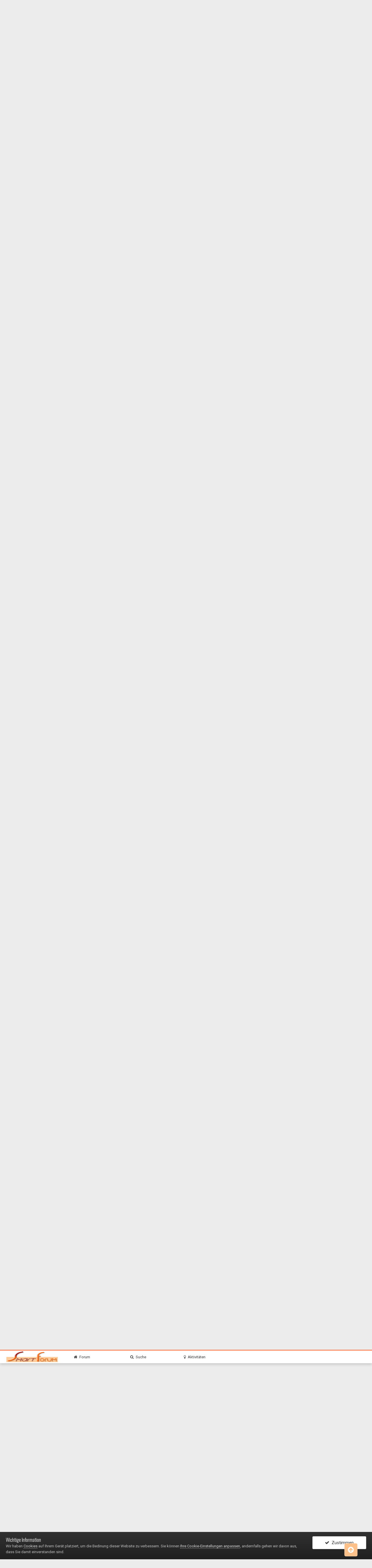

--- FILE ---
content_type: text/html;charset=UTF-8
request_url: https://www.smart-forum.de/topic/146644-mike-sanders-im-smart-450/page/2/?tab=comments
body_size: 29023
content:
<!DOCTYPE html>
<html lang="de-DE" dir="ltr">
	<head>
		<title>Mike Sanders im Smart 450 - Seite 2 - SMARTe Technik - smart-Forum</title>
		
		<!--[if lt IE 9]>
			<link rel="stylesheet" type="text/css" href="https://www.smart-forum.de/uploads/css_built_3/5e61784858ad3c11f00b5706d12afe52_ie8.css.3794ed15563ec9ea37efbcd02d18237d.css">
		    <script src="//www.smart-forum.de/applications/core/interface/html5shiv/html5shiv.js"></script>
		<![endif]-->
		
<meta charset="utf-8">

	<meta name="viewport" content="width=device-width, initial-scale=1">


	
	


	<meta name="twitter:card" content="summary" />



	
		
			
				<meta property="og:title" content="Mike Sanders im Smart 450">
			
		
	

	
		
			
				<meta property="og:type" content="object">
			
		
	

	
		
			
				<meta property="og:url" content="https://www.smart-forum.de/topic/146644-mike-sanders-im-smart-450/">
			
		
	

	
		
			
				<meta property="og:updated_time" content="2022-06-14T21:03:14Z">
			
		
	

	
		
			
				<meta property="og:site_name" content="smart-Forum">
			
		
	

	
		
			
				<meta property="og:locale" content="de_DE">
			
		
	


	
		<link rel="first" href="https://www.smart-forum.de/topic/146644-mike-sanders-im-smart-450/" />
	

	
		<link rel="prev" href="https://www.smart-forum.de/topic/146644-mike-sanders-im-smart-450/" />
	

	
		<link rel="canonical" href="https://www.smart-forum.de/topic/146644-mike-sanders-im-smart-450/page/2/" />
	




<link rel="manifest" href="https://www.smart-forum.de/manifest.webmanifest/">
<meta name="msapplication-config" content="https://www.smart-forum.de/browserconfig.xml/">
<meta name="msapplication-starturl" content="/">
<meta name="application-name" content="smart-Forum">
<meta name="apple-mobile-web-app-title" content="smart-Forum">

	<meta name="theme-color" content="#e7b27b">






		


	
		
			<link href="https://fonts.googleapis.com/css?family=Lato:300,300i,400,400i,700,700i" rel="stylesheet" referrerpolicy="origin">
		
		
			<link href="https://fonts.googleapis.com/css?family=Roboto:300,300i,400,400i,700,700i" rel="stylesheet" referrerpolicy="origin">
		
	



	<link rel='stylesheet' href='https://www.smart-forum.de/uploads/css_built_3/341e4a57816af3ba440d891ca87450ff_framework.css.af322160ed59f2a88d968c1a2102ba7a.css?v=b1457ae563' media='all'>

	<link rel='stylesheet' href='https://www.smart-forum.de/uploads/css_built_3/05e81b71abe4f22d6eb8d1a929494829_responsive.css.a14a8963c574bde75c87bbeda06cee76.css?v=b1457ae563' media='all'>

	<link rel='stylesheet' href='https://www.smart-forum.de/uploads/css_built_3/20446cf2d164adcc029377cb04d43d17_flags.css.2d7b869238faa27cc3e67a819de74c8a.css?v=b1457ae563' media='all'>

	<link rel='stylesheet' href='https://www.smart-forum.de/uploads/css_built_3/90eb5adf50a8c640f633d47fd7eb1778_core.css.4a6f76e0e3722cb84bb377b1595c1427.css?v=b1457ae563' media='all'>

	<link rel='stylesheet' href='https://www.smart-forum.de/uploads/css_built_3/5a0da001ccc2200dc5625c3f3934497d_core_responsive.css.626b745eafc69aac7fe2f70cbe454ee6.css?v=b1457ae563' media='all'>

	<link rel='stylesheet' href='https://www.smart-forum.de/uploads/css_built_3/62e269ced0fdab7e30e026f1d30ae516_forums.css.a5bcbbf1338739b868a2f9eb86a62081.css?v=b1457ae563' media='all'>

	<link rel='stylesheet' href='https://www.smart-forum.de/uploads/css_built_3/76e62c573090645fb99a15a363d8620e_forums_responsive.css.ac35a476d0ea83bfbee122c0b1762b64.css?v=b1457ae563' media='all'>




<link rel='stylesheet' href='https://www.smart-forum.de/uploads/css_built_3/258adbb6e4f3e83cd3b355f84e3fa002_custom.css.3ce2e0fca999debfe0ae4fe8d6194533.css?v=b1457ae563' media='all'>




<link rel="preload" href="/applications/core/interface/font/icomoon.woff?v=-29n77j" as="font" type="font/woff" crossorigin>
<link rel="preload" href="/applications/core/interface/font/fontawesome-webfont.woff2?v=4.7.0" as="font" type="font/woff2" crossorigin>
		

	<script type='text/javascript'>
		var ipsDebug = false;		
	
		var CKEDITOR_BASEPATH = '//www.smart-forum.de/applications/core/interface/ckeditor/ckeditor/';
	
		var ipsSettings = {
			
			
			cookie_path: "/",
			
			cookie_prefix: "ips4_",
			
			
			cookie_ssl: true,
			
			upload_imgURL: "",
			message_imgURL: "",
			notification_imgURL: "",
			baseURL: "//www.smart-forum.de/",
			jsURL: "//www.smart-forum.de/applications/core/interface/js/js.php",
			csrfKey: "981e65346875801e9f207202a5fe990b",
			antiCache: "b1457ae563",
			disableNotificationSounds: false,
			useCompiledFiles: true,
			links_external: true,
			memberID: 0,
			lazyLoadEnabled: true,
			blankImg: "//www.smart-forum.de/applications/core/interface/js/spacer.png",
			analyticsProvider: "none",
			viewProfiles: true,
			mapProvider: 'google',
			mapApiKey: "AIzaSyAzNc4oCwPt8zNftStya6Jg2SseLDyklSI",
			
		};
	</script>





<script type='text/javascript' src='https://www.smart-forum.de/uploads/javascript_global/root_library.js.1b4be1d300efc8211d88d9f96d120031.js?v=b1457ae563' data-ips></script>


<script type='text/javascript' src='https://www.smart-forum.de/uploads/javascript_global/root_js_lang_2.js.43108822c083be911ac2f9ad9972adff.js?v=b1457ae563' data-ips></script>


<script type='text/javascript' src='https://www.smart-forum.de/uploads/javascript_global/root_framework.js.751a6c156d1cd6ecc86ee9d19ea87e06.js?v=b1457ae563' data-ips></script>


<script type='text/javascript' src='https://www.smart-forum.de/uploads/javascript_core/global_global_core.js.1251599f185b36416b5f10c9f98dc343.js?v=b1457ae563' data-ips></script>


<script type='text/javascript' src='https://www.smart-forum.de/uploads/javascript_core/plugins_plugins.js.c4e253e3f65b395910d544c6a82a5621.js?v=b1457ae563' data-ips></script>


<script type='text/javascript' src='https://www.smart-forum.de/uploads/javascript_global/root_front.js.31d8a82d21b75116ad9fe3ee4c4b220d.js?v=b1457ae563' data-ips></script>


<script type='text/javascript' src='https://www.smart-forum.de/uploads/javascript_forums/front_front_topic.js.5a2a0149fee28d849aac446e8f5e8b9f.js?v=b1457ae563' data-ips></script>


<script type='text/javascript' src='https://www.smart-forum.de/uploads/javascript_core/front_front_core.js.17cf7e4d26cf9a03087c4c94a08971b2.js?v=b1457ae563' data-ips></script>


<script type='text/javascript' src='https://www.smart-forum.de/uploads/javascript_global/root_map.js.203990cfe58ece3ac85ef5c68cb479a9.js?v=b1457ae563' data-ips></script>



	<script type='text/javascript'>
		
			ips.setSetting( 'date_format', jQuery.parseJSON('"dd.mm.yy"') );
		
			ips.setSetting( 'date_first_day', jQuery.parseJSON('0') );
		
			ips.setSetting( 'remote_image_proxy', jQuery.parseJSON('0') );
		
			ips.setSetting( 'ipb_url_filter_option', jQuery.parseJSON('"none"') );
		
			ips.setSetting( 'url_filter_any_action', jQuery.parseJSON('"allow"') );
		
			ips.setSetting( 'bypass_profanity', jQuery.parseJSON('0') );
		
			ips.setSetting( 'emoji_style', jQuery.parseJSON('"native"') );
		
			ips.setSetting( 'emoji_shortcodes', jQuery.parseJSON('"1"') );
		
			ips.setSetting( 'emoji_ascii', jQuery.parseJSON('"1"') );
		
			ips.setSetting( 'emoji_cache', jQuery.parseJSON('"1595372969"') );
		
			ips.setSetting( 'minimizeQuote_size', jQuery.parseJSON('5') );
		
			ips.setSetting( 'minimizeQuote_showFirstAppear', jQuery.parseJSON('0') );
		
		
	</script>



<script type='application/ld+json'>
{
    "name": "Mike Sanders im Smart 450",
    "headline": "Mike Sanders im Smart 450",
    "text": "Ist eine Frage der Pflege. L\u00e4sst man den Schmodder und Dreck dran, an besten noch laugendurchtr\u00e4nkt vom letzten Winter gammelt die H\u00fctte schneller durch als man gucken kann.\n \n\n\n\tich habe hier schon einige Kisten\u00a0gesehen die sahen aus wie aus einem Salzbergwerk.\n ",
    "dateCreated": "2020-12-07T15:22:35+0000",
    "datePublished": "2020-12-07T15:22:35+0000",
    "pageStart": 1,
    "pageEnd": 2,
    "image": "https://data%3Aimage/svg+xml,%3Csvg%20xmlns=%22http://www.w3.org/2000/svg%22%20viewBox=%220%200%201024%201024%22%20style=%22background:%2374c462%22%3E%3Cg%3E%3Ctext%20text-anchor=%22middle%22%20dy=%22.35em%22%20x=%22512%22%20y=%22512%22%20fill=%22%23ffffff%22%20font-size=%22700%22%20font-family=%22-apple-system,%20BlinkMacSystemFont,%20Roboto,%20Helvetica,%20Arial,%20sans-serif%22%3EL%3C/text%3E%3C/g%3E%3C/svg%3E",
    "author": {
        "url": "https://www.smart-forum.de/profile/53524-laverda-1000-3/"
    },
    "interactionStatistic": [
        {
            "@type": "InteractionCounter",
            "interactionType": "http://schema.org/ViewAction",
            "userInteractionCount": 121
        },
        {
            "@type": "InteractionCounter",
            "interactionType": "http://schema.org/CommentAction",
            "userInteractionCount": 42
        },
        {
            "@type": "InteractionCounter",
            "interactionType": "http://schema.org/FollowAction",
            "userInteractionCount": 6
        }
    ],
    "@context": "http://schema.org",
    "@type": "DiscussionForumPosting",
    "@id": "https://www.smart-forum.de/topic/146644-mike-sanders-im-smart-450/",
    "isPartOf": {
        "@id": "https://www.smart-forum.de/#website"
    },
    "url": "https://www.smart-forum.de/topic/146644-mike-sanders-im-smart-450/",
    "discussionUrl": "https://www.smart-forum.de/topic/146644-mike-sanders-im-smart-450/",
    "comment": [
        {
            "@type": "Comment",
            "@id": "https://www.smart-forum.de/topic/146644-mike-sanders-im-smart-450/page/2/#comment-1523806",
            "url": "https://www.smart-forum.de/topic/146644-mike-sanders-im-smart-450/page/2/#comment-1523806",
            "author": {
                "@type": "Person",
                "name": "Outliner",
                "image": "//www.smart-forum.de/applications/core/interface/file/index.php?file=/monthly_2019_11/6C6DEDE4-CA15-43ED-9DB0-4914993241C5.thumb.jpeg.d7a1209717c8a712dcf5363708a703d0.jpeg",
                "url": "https://www.smart-forum.de/profile/19285-outliner/"
            },
            "dateCreated": "2022-02-04T22:13:13+0000",
            "text": "Ist eine Frage der Pflege. L\u00e4sst man den Schmodder und Dreck dran, an besten noch laugendurchtr\u00e4nkt vom letzten Winter gammelt die H\u00fctte schneller durch als man gucken kann.\n \n\n\n\tich habe hier schon einige Kisten\u00a0gesehen die sahen aus wie aus einem Salzbergwerk.\n "
        },
        {
            "@type": "Comment",
            "@id": "https://www.smart-forum.de/topic/146644-mike-sanders-im-smart-450/page/2/#comment-1523810",
            "url": "https://www.smart-forum.de/topic/146644-mike-sanders-im-smart-450/page/2/#comment-1523810",
            "author": {
                "@type": "Person",
                "name": "Salzfisch",
                "image": "//www.smart-forum.de/applications/core/interface/file/index.php?file=/monthly_2019_11/Salzfisch.thumb.jpg.5f9d1f205e314ac3ca22b3e393c8f232.jpg",
                "url": "https://www.smart-forum.de/profile/12414-salzfisch/"
            },
            "dateCreated": "2022-02-04T23:12:56+0000",
            "text": "Ist schon weg, keine Sorge - waren ja auch nur noch zwei Schrauben zu l\u00f6sen \ud83e\udd23\n \n\n\n\t\u00a0\n \n\n\n\tWas sagt Ihr denn jetzt zur Wagenheberaufnahme? So lassen (nat\u00fcrlich bis auf den Rost) oder was?\n \n\n\n\t\u00a0\n \n\n\n\t\u00a0\n \n\n\n\n\n\tMeiner normalerweise auch\u00a0\ud83d\ude42 - der Herstellerr hat ja dankenswerterweise so ein paar Kunststoffverkleidungen mitgegeben.\n \n\n\n\t\u00a0\n \n\n\n\tInteressant finde ich ja die Str\u00f6mungsverh\u00e4ltnisse, die hinsichtlich des Salznebels an der Kugel herrschen m\u00fcssen: Vorne hatte das rechte Schwenklager schon vor Jahren ein Loch, links ist alles bestens und hinten ist es umgekehrt...\n \n\n\n\t\u00a0\n \n\n\n\tGru\u00df\n \n\n\n\tSalzfisch\n "
        },
        {
            "@type": "Comment",
            "@id": "https://www.smart-forum.de/topic/146644-mike-sanders-im-smart-450/page/2/#comment-1523814",
            "url": "https://www.smart-forum.de/topic/146644-mike-sanders-im-smart-450/page/2/#comment-1523814",
            "author": {
                "@type": "Person",
                "name": "Steffi_Holger",
                "image": "//www.smart-forum.de/applications/core/interface/file/index.php?file=/monthly_2021_02/DSCN6109.thumb.jpg.8fd6af909b2a0acd0763a7827ceaef79.jpg",
                "url": "https://www.smart-forum.de/profile/18200-steffi_holger/"
            },
            "dateCreated": "2022-02-05T07:46:32+0000",
            "text": "Kommt vom vielen R\u00fcckw\u00e4rtsfahren ....\ud83d\ude05\n "
        },
        {
            "@type": "Comment",
            "@id": "https://www.smart-forum.de/topic/146644-mike-sanders-im-smart-450/page/2/#comment-1523908",
            "url": "https://www.smart-forum.de/topic/146644-mike-sanders-im-smart-450/page/2/#comment-1523908",
            "author": {
                "@type": "Person",
                "name": "GrandStyle_06",
                "image": "//www.smart-forum.de/applications/core/interface/file/index.php?file=/monthly_2022_08/NurMeiner6.thumb.jpg.4674ba607c8f93821b5c4dbaff7b7d8f.jpg",
                "url": "https://www.smart-forum.de/profile/58978-grandstyle_06/"
            },
            "dateCreated": "2022-02-06T08:52:57+0000",
            "text": "Mein damaliger, klassischer \u00b492er Mini ist vor ewigen Zeiten mit Mike Sanders geflutet worden und bislang gab\u00b4s keine Probleme mit durchrosteten Schwellern o.\u00e4. ..der Smart hat im Sommer Fluid Film in die Zelle und den Unterboden bekommen, da es deutlich einfacher und schneller zu verarbeiten ist. Ich bin gespannt, ob\u00b4s tats\u00e4chlich \u00e4hnlich gut ist. \u00a0\n "
        },
        {
            "@type": "Comment",
            "@id": "https://www.smart-forum.de/topic/146644-mike-sanders-im-smart-450/page/2/#comment-1523915",
            "url": "https://www.smart-forum.de/topic/146644-mike-sanders-im-smart-450/page/2/#comment-1523915",
            "author": {
                "@type": "Person",
                "name": "kartfahrer",
                "image": "//www.smart-forum.de/applications/core/interface/file/index.php?file=/monthly_2020_02/DSCF2989__kl.thumb.jpg.81ecd5c4e86dc2f5972d707bd2b764b0.jpg",
                "url": "https://www.smart-forum.de/profile/44999-kartfahrer/"
            },
            "dateCreated": "2022-02-06T09:49:13+0000",
            "text": "FluidFilm geht halt nicht an Stellen mit Spritzwasserbelastung. \n\tDort w\u00e4scht es sich zu schnell weg. \n\tAber in Hohlr\u00e4umen geht es gut.\n \n\n\n\tMS nehm ich punktuell an kritischen Stellen am Unterboden/Fahrwerk.\n \n\n\n\tFl\u00e4chig w\u00fcrde ich das nicht wollen. Zieht jeden Dreck an und bleibt eweig bappig. \n\tDa willst Du dann nicht mehr schrauben.\n \n\n\n\tLG, Peter\n "
        },
        {
            "@type": "Comment",
            "@id": "https://www.smart-forum.de/topic/146644-mike-sanders-im-smart-450/page/2/#comment-1523947",
            "url": "https://www.smart-forum.de/topic/146644-mike-sanders-im-smart-450/page/2/#comment-1523947",
            "author": {
                "@type": "Person",
                "name": "Funman",
                "image": "data:image/svg+xml,%3Csvg%20xmlns%3D%22http%3A%2F%2Fwww.w3.org%2F2000%2Fsvg%22%20viewBox%3D%220%200%201024%201024%22%20style%3D%22background%3A%236276c4%22%3E%3Cg%3E%3Ctext%20text-anchor%3D%22middle%22%20dy%3D%22.35em%22%20x%3D%22512%22%20y%3D%22512%22%20fill%3D%22%23ffffff%22%20font-size%3D%22700%22%20font-family%3D%22-apple-system%2C%20BlinkMacSystemFont%2C%20Roboto%2C%20Helvetica%2C%20Arial%2C%20sans-serif%22%3EF%3C%2Ftext%3E%3C%2Fg%3E%3C%2Fsvg%3E",
                "url": "https://www.smart-forum.de/profile/31100-funman/"
            },
            "dateCreated": "2022-02-06T12:48:42+0000",
            "text": "Ich nehme immer\u00a0Waxoyl \u00a0und verarbeite das mit einer Wagner W50 Airlesspistole und Hohlraumsonde. Verarbeitung bei 20 Grad. Relativ sauber zu verarbeiten. Spr\u00fchnebel sollte man nicht einatmen, Petroleum. Ich lege ein paar Pappen unter, das reicht. Ist dauerhaft kriechf\u00e4hig, l\u00e4uft aber bei Hitze nicht raus. Auch f\u00fcr schmierbed\u00fcrftige Mechanik gut geeignet, z.B. das Handbrems Federged\u00f6ns.\u00a0\n \n\n\n\t\u00a0\n \n\n\n\tHauptnachteil ist, die D\u00fcse verstopft gelegentlich\u00a0mal. Offenbar sind kleine Kr\u00fcmel in dem Zeug, die filtern das wohl nicht 100 prozentig.\u00a0\n "
        },
        {
            "@type": "Comment",
            "@id": "https://www.smart-forum.de/topic/146644-mike-sanders-im-smart-450/page/2/#comment-1523978",
            "url": "https://www.smart-forum.de/topic/146644-mike-sanders-im-smart-450/page/2/#comment-1523978",
            "author": {
                "@type": "Person",
                "name": "MMDN",
                "image": "//www.smart-forum.de/applications/core/interface/file/index.php?file=/monthly_2025_03/Avatar.thumb.jpeg.c3282705e416fdbad2b32bee75e65e24.jpeg",
                "url": "https://www.smart-forum.de/profile/51191-mmdn/"
            },
            "dateCreated": "2022-02-06T16:05:54+0000",
            "text": "Habe meinen letztes Jahr im Januar mit FluidFilm AR behandelt. Das war keine Schweinerei, so wie sie mit Mike Sanders hier beschrieben wird. Der Vorteil an dem Zeug ist, dass es auch bei praller Sonne nicht \u00fcberall raus tropft. Hatte zwar ca. ein halbes Jahr im Auto einen leicht intensiven\u00a0Eigengeruch verbreitet, der aber nicht unangenehm war. Ist heute verflogen. Ich w\u00fcrde es wieder benutzen\n "
        },
        {
            "@type": "Comment",
            "@id": "https://www.smart-forum.de/topic/146644-mike-sanders-im-smart-450/page/2/#comment-1523982",
            "url": "https://www.smart-forum.de/topic/146644-mike-sanders-im-smart-450/page/2/#comment-1523982",
            "author": {
                "@type": "Person",
                "name": "ThoK",
                "image": "data:image/svg+xml,%3Csvg%20xmlns%3D%22http%3A%2F%2Fwww.w3.org%2F2000%2Fsvg%22%20viewBox%3D%220%200%201024%201024%22%20style%3D%22background%3A%2362c462%22%3E%3Cg%3E%3Ctext%20text-anchor%3D%22middle%22%20dy%3D%22.35em%22%20x%3D%22512%22%20y%3D%22512%22%20fill%3D%22%23ffffff%22%20font-size%3D%22700%22%20font-family%3D%22-apple-system%2C%20BlinkMacSystemFont%2C%20Roboto%2C%20Helvetica%2C%20Arial%2C%20sans-serif%22%3ET%3C%2Ftext%3E%3C%2Fg%3E%3C%2Fsvg%3E",
                "url": "https://www.smart-forum.de/profile/48371-thok/"
            },
            "dateCreated": "2022-02-06T17:59:43+0000",
            "text": "Ich benutze seit Jahren Fluidfilm. In den Hohlr\u00e4umen mache ich es alle 4-5 Jahre mal neu, Am Unterboden alle 2-3 Jahre (H\u00f6here Viskosit\u00e4t, ich glaube es heisst AR)\n \n\n\n\t\u00a0\n \n\n\n\t\u00dcbrigens kann man eine super Unterbodenw\u00e4sche machen, wenn man mehrfach einen Gartensprenger langsam unter dem Auto her zieht \ud83d\ude09\n \n\n\n\t\u00a0\n "
        },
        {
            "@type": "Comment",
            "@id": "https://www.smart-forum.de/topic/146644-mike-sanders-im-smart-450/page/2/#comment-1524003",
            "url": "https://www.smart-forum.de/topic/146644-mike-sanders-im-smart-450/page/2/#comment-1524003",
            "author": {
                "@type": "Person",
                "name": "Outliner",
                "image": "//www.smart-forum.de/applications/core/interface/file/index.php?file=/monthly_2019_11/6C6DEDE4-CA15-43ED-9DB0-4914993241C5.thumb.jpeg.d7a1209717c8a712dcf5363708a703d0.jpeg",
                "url": "https://www.smart-forum.de/profile/19285-outliner/"
            },
            "dateCreated": "2022-02-06T21:21:35+0000",
            "text": "Keine Ahnung ob ein Gartensprenger unter das Kriegswaffenkontrollgesetz f\u00e4llt...\n \n\n\n\tEs gibt auch Firmen die den Unterboden richtig sauber bekommen und die Kiste anschliessend auch versiegeln.\n \n\n\n\tMein letzter Preis, allerdings f\u00fcr einen Jeep Cherokee lag bei 300 Talern.\ud83d\ude1c\n "
        },
        {
            "@type": "Comment",
            "@id": "https://www.smart-forum.de/topic/146644-mike-sanders-im-smart-450/page/2/#comment-1524020",
            "url": "https://www.smart-forum.de/topic/146644-mike-sanders-im-smart-450/page/2/#comment-1524020",
            "author": {
                "@type": "Person",
                "name": "Schwarzermann",
                "image": "//www.smart-forum.de/applications/core/interface/file/index.php?file=/monthly_2022_04/612183669_IMG_20220404_195133a.thumb.jpg.bebeb39969de70beaa53c9aece9a3ebd.jpg",
                "url": "https://www.smart-forum.de/profile/57251-schwarzermann/"
            },
            "dateCreated": "2022-02-07T07:17:33+0000",
            "text": "Ich nutzevon Divinol das Hohlraumwachs 1:1 mit Divinol Grafit\u00f6l da rostet nichts.\u00a0\n \n\n\n\tIst leicht zu verarbeiten und wesentlich g\u00fcnstiger als Mike Sanders.\u00a0\n "
        },
        {
            "@type": "Comment",
            "@id": "https://www.smart-forum.de/topic/146644-mike-sanders-im-smart-450/page/2/#comment-1524041",
            "url": "https://www.smart-forum.de/topic/146644-mike-sanders-im-smart-450/page/2/#comment-1524041",
            "author": {
                "@type": "Person",
                "name": "smartneu",
                "image": "data:image/svg+xml,%3Csvg%20xmlns%3D%22http%3A%2F%2Fwww.w3.org%2F2000%2Fsvg%22%20viewBox%3D%220%200%201024%201024%22%20style%3D%22background%3A%2390c462%22%3E%3Cg%3E%3Ctext%20text-anchor%3D%22middle%22%20dy%3D%22.35em%22%20x%3D%22512%22%20y%3D%22512%22%20fill%3D%22%23ffffff%22%20font-size%3D%22700%22%20font-family%3D%22-apple-system%2C%20BlinkMacSystemFont%2C%20Roboto%2C%20Helvetica%2C%20Arial%2C%20sans-serif%22%3ES%3C%2Ftext%3E%3C%2Fg%3E%3C%2Fsvg%3E",
                "url": "https://www.smart-forum.de/profile/51433-smartneu/"
            },
            "dateCreated": "2022-02-07T11:52:43+0000",
            "text": "Seilfett l\u00e4sst sich besser, einfacher verarbeiten und ist dazu noch g\u00fcnstig. Die Sauerrei mit dem Erhitzen habe ich hinter mir, nachdem die \"Suppe\" eines anderen Herstellers auch noch Feuer fing. Das Seilfett verspr\u00fche ich mit einem \"Baumarktkopressor\".\n \n\n\n\t\u00a0\n "
        },
        {
            "@type": "Comment",
            "@id": "https://www.smart-forum.de/topic/146644-mike-sanders-im-smart-450/page/2/#comment-1524046",
            "url": "https://www.smart-forum.de/topic/146644-mike-sanders-im-smart-450/page/2/#comment-1524046",
            "author": {
                "@type": "Person",
                "name": "Smart911a",
                "image": "data:image/svg+xml,%3Csvg%20xmlns%3D%22http%3A%2F%2Fwww.w3.org%2F2000%2Fsvg%22%20viewBox%3D%220%200%201024%201024%22%20style%3D%22background%3A%2362c462%22%3E%3Cg%3E%3Ctext%20text-anchor%3D%22middle%22%20dy%3D%22.35em%22%20x%3D%22512%22%20y%3D%22512%22%20fill%3D%22%23ffffff%22%20font-size%3D%22700%22%20font-family%3D%22-apple-system%2C%20BlinkMacSystemFont%2C%20Roboto%2C%20Helvetica%2C%20Arial%2C%20sans-serif%22%3ES%3C%2Ftext%3E%3C%2Fg%3E%3C%2Fsvg%3E",
                "url": "https://www.smart-forum.de/profile/44855-smart911a/"
            },
            "dateCreated": "2022-02-07T12:08:53+0000",
            "text": "welches Seilfett nimmst du da?\n "
        },
        {
            "@type": "Comment",
            "@id": "https://www.smart-forum.de/topic/146644-mike-sanders-im-smart-450/page/2/#comment-1524273",
            "url": "https://www.smart-forum.de/topic/146644-mike-sanders-im-smart-450/page/2/#comment-1524273",
            "author": {
                "@type": "Person",
                "name": "Carstene",
                "image": "data:image/svg+xml,%3Csvg%20xmlns%3D%22http%3A%2F%2Fwww.w3.org%2F2000%2Fsvg%22%20viewBox%3D%220%200%201024%201024%22%20style%3D%22background%3A%23c462b9%22%3E%3Cg%3E%3Ctext%20text-anchor%3D%22middle%22%20dy%3D%22.35em%22%20x%3D%22512%22%20y%3D%22512%22%20fill%3D%22%23ffffff%22%20font-size%3D%22700%22%20font-family%3D%22-apple-system%2C%20BlinkMacSystemFont%2C%20Roboto%2C%20Helvetica%2C%20Arial%2C%20sans-serif%22%3EC%3C%2Ftext%3E%3C%2Fg%3E%3C%2Fsvg%3E",
                "url": "https://www.smart-forum.de/profile/54183-carstene/"
            },
            "dateCreated": "2022-02-09T07:46:52+0000",
            "text": "Ich verwende seit ca 10 Jahren Fluidfilm\n \n\n\n\t\u00a0\n \n\n\n\tMeine E-Klasse und unser Elch (A-Klasse) sehen unter dem Zeug aus wie neu\n \n\n\n\t\u00a0\n \n\n\n\tSelbst geschweisste Stellen am Elch (Oberhalb HA z.B.) wurde nach dem Schweissen nur mit Fluidfilm AR eingesaut. Darunter ist nacktes Blech\n \n\n\n\t\u00a0\n \n\n\n\tDie behandelten Stellen sind, abgesehen davon dass der Schmodder schwarz wie Hulle geworden ist, als h\u00e4tte ich es erst gestern gemacht\n \n\n\n\t\u00a0\n \n\n\n\tSeit einigen Wochen ist auch der Smarty behandelt. Hatte durch Zufall gesehen, dass die Endst\u00fccke vom Schweller durch waren. Die Bleche waren fix raus und wurden neu eingeheftet, zuletzt alles gut gefettet\n \n\n\n\t\u00a0\n \n\n\n\tJa.... an stellen mit starkem Spritzwasser w\u00e4scht FF schnell runter, es geht aber nicht ab - ein hauchd\u00fcnner Film bleibt selbst nach Hochdruckreiniger \u00fcbrig\n "
        },
        {
            "@type": "Comment",
            "@id": "https://www.smart-forum.de/topic/146644-mike-sanders-im-smart-450/page/2/#comment-1524275",
            "url": "https://www.smart-forum.de/topic/146644-mike-sanders-im-smart-450/page/2/#comment-1524275",
            "author": {
                "@type": "Person",
                "name": "Outliner",
                "image": "//www.smart-forum.de/applications/core/interface/file/index.php?file=/monthly_2019_11/6C6DEDE4-CA15-43ED-9DB0-4914993241C5.thumb.jpeg.d7a1209717c8a712dcf5363708a703d0.jpeg",
                "url": "https://www.smart-forum.de/profile/19285-outliner/"
            },
            "dateCreated": "2022-02-09T07:57:26+0000",
            "text": "Nehme auch gern Fluidfilm aus der Dose. Ich w\u00fcnschte mir allerdings die h\u00e4tten etwas mehr Feuer drauf, mit der Sonde ist das Klebezeug schwierig zu verarbeiten weil mit nachlassendem Druck durch den Batzen an der D\u00fcse die Nebelwirkung doch ziemlich eingeschr\u00e4nkt wird.\n \n\n\n\tEin Bekannter nimmt altes Diesel\u00f6l, das ist f\u00fcr die ganz Harten. Allerdings gammelt da auch nix mehr.\n \n\n\n\tEs gibt nicht \"DIE\" Konservierung, irgendwo ist immer ein Haken.\n \n\n\n\tWenn ich mal von Reichtum befallen sein sollte w\u00fcrde ich die Autos strippen und verzinken lassen.\n \n\n\n\tOder vergolden, je nach H\u00f6he des Lottogewinns.\ud83d\ude01\n "
        },
        {
            "@type": "Comment",
            "@id": "https://www.smart-forum.de/topic/146644-mike-sanders-im-smart-450/page/2/#comment-1532084",
            "url": "https://www.smart-forum.de/topic/146644-mike-sanders-im-smart-450/page/2/#comment-1532084",
            "author": {
                "@type": "Person",
                "name": "Joeker",
                "image": "data:image/svg+xml,%3Csvg%20xmlns%3D%22http%3A%2F%2Fwww.w3.org%2F2000%2Fsvg%22%20viewBox%3D%220%200%201024%201024%22%20style%3D%22background%3A%2362c475%22%3E%3Cg%3E%3Ctext%20text-anchor%3D%22middle%22%20dy%3D%22.35em%22%20x%3D%22512%22%20y%3D%22512%22%20fill%3D%22%23ffffff%22%20font-size%3D%22700%22%20font-family%3D%22-apple-system%2C%20BlinkMacSystemFont%2C%20Roboto%2C%20Helvetica%2C%20Arial%2C%20sans-serif%22%3EJ%3C%2Ftext%3E%3C%2Fg%3E%3C%2Fsvg%3E",
                "url": "https://www.smart-forum.de/profile/11446-joeker/"
            },
            "dateCreated": "2022-06-14T15:34:56+0000",
            "text": "Hi Volks,\n \n\n\n\tmeine Neuanschaffung (450er Cabrio, 2006, 30000 km) wird z.Z. inspiziert, morgen komme die hinteren Radhausschalen ab. Bisher alles gut, was bei der Vorgeschichte auch zu erwarten war.\n \n\n\n\t\u00a0\n \n\n\n\tAusr\u00fcstung und Material\u00a0ist vorhanden und Erfahrung mit MS auch durch meine Bulli-Erhaltungsarbeiten. Das Einzige, was in meinen Augen gegen MS spricht, ist das Risiko eines Brandes, wenn sp\u00e4ter doch mal geschwei\u00dft werden muss, wo MS in der Gegend ist. Das werde ich bei dem Smart aber nicht mehr erleben.\n \n\n\n\t\u00a0\n \n\n\n\tMeine Frage, gibt es eigentlich auch f\u00fcr den Smart (wie bei verschiedenen anderen Fahrzeugen) Konservierungspl\u00e4ne, wohin das Zeuch gespritzt wird und von wo aus? Hintergrund: ich hab schon Einf\u00fchrungsl\u00f6cher gesehen, die man vermutlich benutzen kann, aber hab im Augenblick noch keinen Plan, ob dass nicht beim Spritzen irgendwo austreten kann, wo es nicht soll (Innenraum).\n \n\n\n\t\u00a0\n \n\n\n\tTsch\u00f6 Joe\n \n\n\n\t\u00a0\n "
        },
        {
            "@type": "Comment",
            "@id": "https://www.smart-forum.de/topic/146644-mike-sanders-im-smart-450/page/2/#comment-1532106",
            "url": "https://www.smart-forum.de/topic/146644-mike-sanders-im-smart-450/page/2/#comment-1532106",
            "author": {
                "@type": "Person",
                "name": "Outliner",
                "image": "//www.smart-forum.de/applications/core/interface/file/index.php?file=/monthly_2019_11/6C6DEDE4-CA15-43ED-9DB0-4914993241C5.thumb.jpeg.d7a1209717c8a712dcf5363708a703d0.jpeg",
                "url": "https://www.smart-forum.de/profile/19285-outliner/"
            },
            "dateCreated": "2022-06-14T20:58:24+0000",
            "text": "Konservierungspl\u00e4ne bei einem Auto wo manche Motoren schon unter 100000Km sterben? Ernsthaft?\ud83d\ude01\n \n\n\n\t\u00a0\n \n\n\n\tMach dir keinen Kopp, in den Innenraum zieht nix. Einfach jedes Loch vollspritzen!\ud83d\ude07\n \n\n\n\tDie Nase und den Hintern w\u00fcrde ich dabei abnehmen und auch die Bleche von au\u00dfen behandeln. Und die Radhausschalen raus, so wie hier beschrieben.\n \n\n\n\tUnd auch der\u00a0Bereich wo das T\u00fcrschloss sitzt gammelt gern von innen\u2026Schwellerverkleidungen auch abmachen.\n "
        },
        {
            "@type": "Comment",
            "@id": "https://www.smart-forum.de/topic/146644-mike-sanders-im-smart-450/page/2/#comment-1532107",
            "url": "https://www.smart-forum.de/topic/146644-mike-sanders-im-smart-450/page/2/#comment-1532107",
            "author": {
                "@type": "Person",
                "name": "Outliner",
                "image": "//www.smart-forum.de/applications/core/interface/file/index.php?file=/monthly_2019_11/6C6DEDE4-CA15-43ED-9DB0-4914993241C5.thumb.jpeg.d7a1209717c8a712dcf5363708a703d0.jpeg",
                "url": "https://www.smart-forum.de/profile/19285-outliner/"
            },
            "dateCreated": "2022-06-14T21:03:14+0000",
            "text": "Das bald Wichtigste ist aber innen keine Feuchtigkeit!\n \n\n\n\tUnd bei Winterbetrieb \u00f6fter den K\u00e4rcher nutzen, auch untenrum und Humusnester vermeiden.\n "
        }
    ]
}	
</script>

<script type='application/ld+json'>
{
    "@context": "http://www.schema.org",
    "publisher": "https://www.smart-forum.de/#organization",
    "@type": "WebSite",
    "@id": "https://www.smart-forum.de/#website",
    "mainEntityOfPage": "https://www.smart-forum.de/",
    "name": "smart-Forum",
    "url": "https://www.smart-forum.de/",
    "potentialAction": {
        "type": "SearchAction",
        "query-input": "required name=query",
        "target": "https://www.smart-forum.de/search/?q={query}"
    },
    "inLanguage": [
        {
            "@type": "Language",
            "name": "Deutsch",
            "alternateName": "de-DE"
        }
    ]
}	
</script>

<script type='application/ld+json'>
{
    "@context": "http://www.schema.org",
    "@type": "Organization",
    "@id": "https://www.smart-forum.de/#organization",
    "mainEntityOfPage": "https://www.smart-forum.de/",
    "name": "smart-Forum",
    "url": "https://www.smart-forum.de/",
    "logo": {
        "@type": "ImageObject",
        "@id": "https://www.smart-forum.de/#logo",
        "url": "https://www.smart-forum.de/uploads/monthly_2019_12/smart-forum-logo_big.jpg.ab8e03310542bc8565d0d62b8d2f743d.jpg"
    },
    "address": {
        "@type": "PostalAddress",
        "streetAddress": "An der alten Stadtmauer 2",
        "addressLocality": "Erpel",
        "addressRegion": "RLP",
        "postalCode": "53579",
        "addressCountry": "DE"
    }
}	
</script>

<script type='application/ld+json'>
{
    "@context": "http://schema.org",
    "@type": "BreadcrumbList",
    "itemListElement": [
        {
            "@type": "ListItem",
            "position": 1,
            "item": {
                "@id": "https://www.smart-forum.de/forum/1-foren%C3%BCbersicht/",
                "name": "Forenübersicht"
            }
        },
        {
            "@type": "ListItem",
            "position": 2,
            "item": {
                "@id": "https://www.smart-forum.de/forum/7-smarte-technik/",
                "name": "SMARTe Technik"
            }
        }
    ]
}	
</script>

<script type='application/ld+json'>
{
    "@context": "http://schema.org",
    "@type": "ContactPage",
    "url": "https://www.smart-forum.de/contact/"
}	
</script>


		

	
	
		<link rel='shortcut icon' href='https://www.smart-forum.de/uploads/monthly_2019_12/favicon.ico' type="image/x-icon">
	

     <link href="https://fonts.googleapis.com/css?family=Oswald:300,400,700" rel="stylesheet"> 
     <link href="https://fonts.googleapis.com/css?family=Raleway:300,400" rel="stylesheet">  
<script src="https://www.smart-forum.de/uploads/set_resources_3/42b989cb2d835492e6927168aa35b16f_jquery.bxslider.min.js"></script>   
<script src='https://www.smart-forum.de/uploads/set_resources_3/42b989cb2d835492e6927168aa35b16f_jquery.goTop.js'></script>
<script type="text/javascript">
$(document).ready(function(){
 $('#backTo_top').goTop({
    scrollTop: 500,
    scrollSpeed: 1000,
    fadeInSpeed: 1000,
    fadeOutSpeed: 500
  })
});
</script> 
</head>

<body data-baseurl="https://www.smart-forum.de/" class='pageBody ipsApp ipsApp_admin  ipsJS_none  ' data-controller="core.front.core.app,plugins.minimizequote" data-message="" data-pageApp='forums' data-pageLocation='admin' data-pageModule='forums' data-pageController='topic'>		
<a href='#elContent' class='ipsHide' title='Go to main content on this page' accesskey='m'>Jump to content</a>


<script type="text/javascript">
$(document).scroll(function() {
  var y = $(this).scrollTop();
  if (y > 120) {
    $('.mindQuickmenu').fadeIn();
  } else {
    $('.mindQuickmenu').fadeOut();
  }
});
</script>
<div class='mindQuickmenu'>
  <div class='mindNavbar'>
    <div class='ipsLayout_container'>  

<div class='mindQnLogo'>      
<a href="/"><img data-ipstooltip="" title='smart-Forum' src="https://www.smart-forum.de/uploads/monthly_2019_12/smart-forum-kopf-2019-mit-balken-BIG.jpg.939cb88ce140be74bd64be061a7593b6.jpg" alt="Image" width="177" height="38"/></a>
</div>
 
      <div class='mindQmenuSide'>
        <div class='ipsGrid mindQmenuSide'>
          <div class='ipsGrid_span2'><a class='ipsType_blendLinks' data-ipstooltip="" title='Forum' href="/"><i class="fa fa-home" aria-hidden="true"></i> <span>Forum</span></a></div> 
          <div class='ipsGrid_span2'><a class='ipsType_blendLinks' data-ipstooltip="" title='Suche' href="/search/"><i class="fa fa-search" aria-hidden="true"></i> <span>Suche</span></a></div> 
          <div class='ipsGrid_span2'><a class='ipsType_blendLinks' data-ipstooltip="" title='Aktivitäten' href="/discover/"><i class="fa fa-lightbulb-o" aria-hidden="true"></i> <span>Aktivitäten</span></a></div> 
           
           
           
        </div>
      </div>   
      </div>
  </div>
</div>
 
  


   
  <div id='ipsLayout_header' class='ipsClearfix'>
  





</div> 
  
      
<!-- Menu top & Options -->            
<div class='menuTop ipsClearfix'>
<div class='ipsLayout_container'>
    
<div class='menuTop_logo'>
  


<a href='https://www.smart-forum.de/' id='elLogo' accesskey='1'><img src="https://www.smart-forum.de/uploads/monthly_2019_12/smart-forum-logo_big.jpg.ab8e03310542bc8565d0d62b8d2f743d.jpg" alt='smart-Forum' width='279' height='60'></a>

</div>
<div class='menuTop_ad'>
  
</div>
<div class='menuTop_social'>
 
</div>    
    
<div class='menuTop_member'>


	<ul id='elUserNav' class='ipsList_inline cSignedOut ipsClearfix ipsResponsive_hidePhone ipsResponsive_block'>
		

		<li id='elSignInLink'>
			<a href='https://www.smart-forum.de/login/' data-ipsMenu-closeOnClick="false" data-ipsMenu id='elUserSignIn'>
				Hier anmelden &nbsp;<i class='fa fa-caret-down'></i>
			</a>
			
<div id='elUserSignIn_menu' class='ipsMenu ipsMenu_auto ipsHide'>
	<form accept-charset='utf-8' method='post' action='https://www.smart-forum.de/login/' data-controller="core.global.core.login">
		<input type="hidden" name="csrfKey" value="981e65346875801e9f207202a5fe990b">
		<input type="hidden" name="ref" value="aHR0cHM6Ly93d3cuc21hcnQtZm9ydW0uZGUvdG9waWMvMTQ2NjQ0LW1pa2Utc2FuZGVycy1pbS1zbWFydC00NTAvcGFnZS8yLz90YWI9Y29tbWVudHM=">
		<div data-role="loginForm">
			
			
			
				
<div class="ipsPad ipsForm ipsForm_vertical">
	<h4 class="ipsType_sectionHead">Anmelden</h4>
	<br><br>
	<ul class='ipsList_reset'>
		<li class="ipsFieldRow ipsFieldRow_noLabel ipsFieldRow_fullWidth">
			
			
				<input type="text" placeholder="Benutzername oder E-Mail Adresse" name="auth" autocomplete="email">
			
		</li>
		<li class="ipsFieldRow ipsFieldRow_noLabel ipsFieldRow_fullWidth">
			<input type="password" placeholder="Passwort" name="password" autocomplete="current-password">
		</li>
		<li class="ipsFieldRow ipsFieldRow_checkbox ipsClearfix">
			<span class="ipsCustomInput">
				<input type="checkbox" name="remember_me" id="remember_me_checkbox" value="1" checked aria-checked="true">
				<span></span>
			</span>
			<div class="ipsFieldRow_content">
				<label class="ipsFieldRow_label" for="remember_me_checkbox">Angemeldet bleiben</label>
				<span class="ipsFieldRow_desc">Bei öffentlichen Computern nicht empfohlen</span>
			</div>
		</li>
		
		<li class="ipsFieldRow ipsFieldRow_fullWidth">
			<br>
			<button type="submit" name="_processLogin" value="usernamepassword" class="ipsButton ipsButton_primary ipsButton_small" id="elSignIn_submit">Anmelden</button>
			
				<br>
				<p class="ipsType_right ipsType_small">
					
						<a href='https://www.smart-forum.de/lostpassword/' data-ipsDialog data-ipsDialog-title='Passwort vergessen?'>
					
					Passwort vergessen?</a>
				</p>
			
		</li>
	</ul>
</div>
			
		</div>
	</form>
</div>
		</li>
		
			<li>
				
					<a href='https://www.smart-forum.de/register/' data-ipsDialog data-ipsDialog-size='narrow' data-ipsDialog-title='Jetzt registrieren' id='elRegisterButton' class='ipsButton ipsButton_normal ipsButton_primary'>Jetzt registrieren</a>
				
			</li>
		
	</ul>

</div>
    
</div>
</div>
<!-- /Menu top & Options -->  

      
<div class='themeHeader ipsClearfix ipsResponsive_hidePhone ipsResponsive_hideTablet'>   
<div class='ipsLayout_container'>
  
<div class='generalMenu'>


	<nav data-controller='core.front.core.navBar' class=''>
		<div class='ipsNavBar_primary ipsLayout_container  ipsClearfix'>
			

	<div id="elSearchWrapper" class="ipsPos_right">
		<div id='elSearch' class='' data-controller='core.front.core.quickSearch'>
			<form accept-charset='utf-8' action='//www.smart-forum.de/search/?do=quicksearch' method='post'>
				<input type='search' id='elSearchField' placeholder='Suche...' name='q' autocomplete='off'>
				<button class='cSearchSubmit' type="submit"><i class="fa fa-search"></i></button>
				<div id="elSearchExpanded">
					<div class="ipsMenu_title">
						Suche in
					</div>
					<ul class="ipsSideMenu_list ipsSideMenu_withRadios ipsSideMenu_small ipsType_normal" data-ipsSideMenu data-ipsSideMenu-type="radio" data-ipsSideMenu-responsive="false" data-role="searchContexts">
						<li>
							<span class='ipsSideMenu_item ipsSideMenu_itemActive' data-ipsMenuValue='all'>
								<input type="radio" name="type" value="all" checked id="elQuickSearchRadio_type_all">
								<label for='elQuickSearchRadio_type_all' id='elQuickSearchRadio_type_all_label'>Überall</label>
							</span>
						</li>
						
						
							<li>
								<span class='ipsSideMenu_item' data-ipsMenuValue='forums_topic'>
									<input type="radio" name="type" value="forums_topic" id="elQuickSearchRadio_type_forums_topic">
									<label for='elQuickSearchRadio_type_forums_topic' id='elQuickSearchRadio_type_forums_topic_label'>Themen</label>
								</span>
							</li>
						
						
							
								<li>
									<span class='ipsSideMenu_item' data-ipsMenuValue='contextual_{&quot;type&quot;:&quot;forums_topic&quot;,&quot;nodes&quot;:7}'>
										<input type="radio" name="type" value='contextual_{&quot;type&quot;:&quot;forums_topic&quot;,&quot;nodes&quot;:7}' id='elQuickSearchRadio_type_contextual_df0d753b19f300520083916014f4ba52'>
										<label for='elQuickSearchRadio_type_contextual_df0d753b19f300520083916014f4ba52' id='elQuickSearchRadio_type_contextual_df0d753b19f300520083916014f4ba52_label'>Dieses Forum</label>
									</span>
								</li>
							
								<li>
									<span class='ipsSideMenu_item' data-ipsMenuValue='contextual_{&quot;type&quot;:&quot;forums_topic&quot;,&quot;item&quot;:146644}'>
										<input type="radio" name="type" value='contextual_{&quot;type&quot;:&quot;forums_topic&quot;,&quot;item&quot;:146644}' id='elQuickSearchRadio_type_contextual_aec4904a447782b3679fadb86b85ba9e'>
										<label for='elQuickSearchRadio_type_contextual_aec4904a447782b3679fadb86b85ba9e' id='elQuickSearchRadio_type_contextual_aec4904a447782b3679fadb86b85ba9e_label'>Dieses Thema</label>
									</span>
								</li>
							
						
						<li data-role="showMoreSearchContexts">
							<span class='ipsSideMenu_item' data-action="showMoreSearchContexts" data-exclude="forums_topic">
								Mehr Optionen...
							</span>
						</li>
					</ul>
					<div class="ipsMenu_title">
						Suchtreffer enthalten ...
					</div>
					<ul class='ipsSideMenu_list ipsSideMenu_withRadios ipsSideMenu_small ipsType_normal' role="radiogroup" data-ipsSideMenu data-ipsSideMenu-type="radio" data-ipsSideMenu-responsive="false" data-filterType='andOr'>
						
							<li>
								<span class='ipsSideMenu_item ipsSideMenu_itemActive' data-ipsMenuValue='and'>
									<input type="radio" name="search_and_or" value="and" checked id="elRadio_andOr_and">
									<label for='elRadio_andOr_and' id='elField_andOr_label_and'><em>alle</em> Suchbegriffe</label>
								</span>
							</li>
						
							<li>
								<span class='ipsSideMenu_item ' data-ipsMenuValue='or'>
									<input type="radio" name="search_and_or" value="or"  id="elRadio_andOr_or">
									<label for='elRadio_andOr_or' id='elField_andOr_label_or'>nur <em>einige</em> der Suchbegriffe</label>
								</span>
							</li>
						
					</ul>
					<div class="ipsMenu_title">
						Finde Suchtreffer ...
					</div>
					<ul class='ipsSideMenu_list ipsSideMenu_withRadios ipsSideMenu_small ipsType_normal' role="radiogroup" data-ipsSideMenu data-ipsSideMenu-type="radio" data-ipsSideMenu-responsive="false" data-filterType='searchIn'>
						<li>
							<span class='ipsSideMenu_item ipsSideMenu_itemActive' data-ipsMenuValue='all'>
								<input type="radio" name="search_in" value="all" checked id="elRadio_searchIn_and">
								<label for='elRadio_searchIn_and' id='elField_searchIn_label_all'>im Titel und Text</label>
							</span>
						</li>
						<li>
							<span class='ipsSideMenu_item' data-ipsMenuValue='titles'>
								<input type="radio" name="search_in" value="titles" id="elRadio_searchIn_titles">
								<label for='elRadio_searchIn_titles' id='elField_searchIn_label_titles'>nur im Titel</label>
							</span>
						</li>
					</ul>
				</div>
			</form>
		</div>
	</div>

			<ul data-role="primaryNavBar" class='ipsResponsive_showDesktop ipsResponsive_block'>
				


	
		
		
			
		
		<li class='ipsNavBar_active' data-active id='elNavSecondary_10' data-role="navBarItem" data-navApp="forums" data-navExt="Forums">
			
			
				<a href="https://www.smart-forum.de"  data-navItem-id="10" data-navDefault>
					Forum
				</a>
			
			
				<ul class='ipsNavBar_secondary ' data-role='secondaryNavBar'>
					


	
	

					<li class='ipsHide' id='elNavigationMore_10' data-role='navMore'>
						<a href='#' data-ipsMenu data-ipsMenu-appendTo='#elNavigationMore_10' id='elNavigationMore_10_dropdown'>Mehr <i class='fa fa-caret-down'></i></a>
						<ul class='ipsHide ipsMenu ipsMenu_auto' id='elNavigationMore_10_dropdown_menu' data-role='moreDropdown'></ul>
					</li>
				</ul>
			
		</li>
	
	

	
		
		
		<li  id='elNavSecondary_8' data-role="navBarItem" data-navApp="core" data-navExt="Search">
			
			
				<a href="https://www.smart-forum.de/search/"  data-navItem-id="8" >
					Suche
				</a>
			
			
		</li>
	
	

	
		
		
		<li  id='elNavSecondary_2' data-role="navBarItem" data-navApp="core" data-navExt="CustomItem">
			
			
				<a href="https://www.smart-forum.de/discover/"  data-navItem-id="2" >
					Aktivitäten
				</a>
			
			
				<ul class='ipsNavBar_secondary ipsHide' data-role='secondaryNavBar'>
					


	
		
		
		<li  id='elNavSecondary_4' data-role="navBarItem" data-navApp="core" data-navExt="AllActivity">
			
			
				<a href="https://www.smart-forum.de/discover/"  data-navItem-id="4" >
					Alle Aktivitäten
				</a>
			
			
		</li>
	
	

	
	

	
	

	
	

					<li class='ipsHide' id='elNavigationMore_2' data-role='navMore'>
						<a href='#' data-ipsMenu data-ipsMenu-appendTo='#elNavigationMore_2' id='elNavigationMore_2_dropdown'>Mehr <i class='fa fa-caret-down'></i></a>
						<ul class='ipsHide ipsMenu ipsMenu_auto' id='elNavigationMore_2_dropdown_menu' data-role='moreDropdown'></ul>
					</li>
				</ul>
			
		</li>
	
	

				<li class='ipsHide' id='elNavigationMore' data-role='navMore'>
					<a href='#' data-ipsMenu data-ipsMenu-appendTo='#elNavigationMore' id='elNavigationMore_dropdown'>Mehr</a>
					<ul class='ipsNavBar_secondary ipsHide' data-role='secondaryNavBar'>
						<li class='ipsHide' id='elNavigationMore_more' data-role='navMore'>
							<a href='#' data-ipsMenu data-ipsMenu-appendTo='#elNavigationMore_more' id='elNavigationMore_more_dropdown'>Mehr <i class='fa fa-caret-down'></i></a>
							<ul class='ipsHide ipsMenu ipsMenu_auto' id='elNavigationMore_more_dropdown_menu' data-role='moreDropdown'></ul>
						</li>
					</ul>
				</li>
			</ul>
		</div>
	</nav>
  
</div>
    

    
</div>       
</div>      
      
      
<div class='ipsResponsive_hideDesktop'>



<!-- search -->

<div class='movileSearchBar' id='elSearch' data-controller='core.front.core.quickSearch' data-default="forums_topic">
					<form accept-charset='utf-8' action='//www.smart-forum.de/search/' method='post'>
						
						
						<input type='search' id='elSearchField' placeholder='Suche...' name='q'>
						<button type='submit'><i class='fa fa-search'></i></button>
					</form>
</div>

<!-- /search -->

<ul id='elMobileNav' class='ipsList_inline ipsResponsive_hideDesktop ipsResponsive_block' data-controller='core.front.core.mobileNav' data-default="forums_topic">
	
		
			
			
				
				
			
				
					<li id='elMobileBreadcrumb'>
						<a href='https://www.smart-forum.de/forum/7-smarte-technik/'>
							<span>SMARTe Technik</span>
						</a>
					</li>
				
				
			
				
				
			
		
	
	
	
	<li >
		<a data-action="defaultStream" class='ipsType_light'  href='https://www.smart-forum.de/discover/'><i class='icon-newspaper'></i></a>
	</li>

	
		<li class='ipsJS_show'>
			<a href='https://www.smart-forum.de/search/' data-action="mobileSearch"><i class='fa fa-search'></i></a>
		</li>

			
  
	<li data-ipsDrawer data-ipsDrawer-drawerElem='#elMobileDrawer'>
		<a href='#'>
			
			
				
			
			
			
			<i class='fa fa-navicon'></i>
		</a>
	</li>
</ul>
  
</div>      
      
  
  
 
   


 
 
      
<div class='mindbreadcrumb_top'>
  <div class='ipsLayout_container'>
    
<nav class='ipsBreadcrumb ipsBreadcrumb_top ipsFaded_withHover'>
	

	<ul class='ipsList_inline ipsPos_right'>
		
		<li >
			<a data-action="defaultStream" class='ipsType_light '  href='https://www.smart-forum.de/discover/'><i class='icon-newspaper'></i> <span>Alle Aktivitäten</span></a>
		</li>
		
	</ul>

	<ul data-role="breadcrumbList">
		<li>
			<a title="Startseite" href='https://www.smart-forum.de/'>
				<span><i class='fa fa-home'></i> <span class='ipsResponsive_showDesktop'>Startseite</span> <i class='fa fa-angle-right'></i></span>
			</a>
		</li>
		
		
			<li>
				
					<a href='https://www.smart-forum.de/forum/1-foren%C3%BCbersicht/'>
						<span>Forenübersicht <i class='fa fa-angle-right'></i></span>
					</a>
				
			</li>
		
			<li>
				
					<a href='https://www.smart-forum.de/forum/7-smarte-technik/'>
						<span>SMARTe Technik <i class='fa fa-angle-right'></i></span>
					</a>
				
			</li>
		
			<li>
				
					Mike Sanders im Smart 450
				
			</li>
		
	</ul>
</nav>
  </div>
</div>        
      
		<main id='ipsLayout_body' class='ipsLayout_container'>
			<div id='ipsLayout_contentArea'>
				<div id='ipsLayout_contentWrapper'>
                        

                  
					
					<div id='ipsLayout_mainArea'>
						<a id='elContent'></a>
                      <div class='MindHAds'></div>
						
						
						

	




						





<div class="ipsPageHeader ipsClearfix">
	
		<div class='ipsPos_right ipsResponsive_noFloat ipsResponsive_hidePhone'>
			

<div data-followApp='forums' data-followArea='topic' data-followID='146644' data-controller='core.front.core.followButton'>
	
		<span class='ipsType_light ipsType_blendLinks ipsResponsive_hidePhone ipsResponsive_inline'><i class='fa fa-info-circle'></i> <a href='https://www.smart-forum.de/login/' title='Zur Anmeldeseite wechseln'>Melde dich an, um diesem Inhalt zu folgen</a>&nbsp;&nbsp;</span>
	
	

	<div class="ipsFollow ipsPos_middle ipsButton ipsButton_link ipsButton_verySmall " data-role="followButton">
		
			<a href='https://www.smart-forum.de/index.php?app=core&amp;module=system&amp;controller=notifications&amp;do=followers&amp;follow_app=forums&amp;follow_area=topic&amp;follow_id=146644' title='Anzeigen, wer dem Inhalt folgt' class='ipsType_blendLinks ipsType_noUnderline' data-ipsTooltip data-ipsDialog data-ipsDialog-size='narrow' data-ipsDialog-title='Wer folgt diesem Inhalt'>Folgen diesem Inhalt</a>
			<a class='ipsCommentCount' href='https://www.smart-forum.de/index.php?app=core&amp;module=system&amp;controller=notifications&amp;do=followers&amp;follow_app=forums&amp;follow_area=topic&amp;follow_id=146644' title='Anzeigen, wer dem Inhalt folgt' data-ipsTooltip data-ipsDialog data-ipsDialog-size='narrow' data-ipsDialog-title='Wer folgt diesem Inhalt'>5</a>
		
	</div>

</div>
		</div>
		<div class='ipsPos_right ipsResponsive_noFloat ipsResponsive_hidePhone'>
			



		</div>
		
	
	<div class='ipsPhotoPanel ipsPhotoPanel_small ipsPhotoPanel_notPhone ipsClearfix'>
		


	<a href="https://www.smart-forum.de/profile/53524-laverda-1000-3/" data-ipsHover data-ipsHover-target="https://www.smart-forum.de/profile/53524-laverda-1000-3/?do=hovercard" class="ipsUserPhoto ipsUserPhoto_small" title="Gehe zu Laverda 1000 3s Profil">
		<img src='data:image/svg+xml,%3Csvg%20xmlns%3D%22http%3A%2F%2Fwww.w3.org%2F2000%2Fsvg%22%20viewBox%3D%220%200%201024%201024%22%20style%3D%22background%3A%2374c462%22%3E%3Cg%3E%3Ctext%20text-anchor%3D%22middle%22%20dy%3D%22.35em%22%20x%3D%22512%22%20y%3D%22512%22%20fill%3D%22%23ffffff%22%20font-size%3D%22700%22%20font-family%3D%22-apple-system%2C%20BlinkMacSystemFont%2C%20Roboto%2C%20Helvetica%2C%20Arial%2C%20sans-serif%22%3EL%3C%2Ftext%3E%3C%2Fg%3E%3C%2Fsvg%3E' alt='Laverda 1000 3'>
	</a>

		<div>
			<h1 class='ipsType_pageTitle ipsContained_container'>
				

				
				
					<span class='ipsType_break ipsContained'>
						<span>Mike Sanders im Smart 450</span>
					</span>
				
			</h1>
			
			<p class='ipsType_reset ipsType_blendLinks '>
				<span class='ipsType_normal'>
				
					Von 

<a href='https://www.smart-forum.de/profile/53524-laverda-1000-3/' data-ipsHover data-ipsHover-target='https://www.smart-forum.de/profile/53524-laverda-1000-3/?do=hovercard&amp;referrer=https%253A%252F%252Fwww.smart-forum.de%252Ftopic%252F146644-mike-sanders-im-smart-450%252Fpage%252F2%252F%253Ftab%253Dcomments' title="Gehe zu Laverda 1000 3s Profil" class="ipsType_break">Laverda 1000 3</a>,  <span class='ipsType_light'><time datetime='2020-12-07T15:22:35Z' title='07.12.2020 15:22 ' data-short='5 Jr.'>7. Dezember 2020</time> in <a href="https://www.smart-forum.de/forum/7-smarte-technik/">SMARTe Technik</a></span>
				
				</span>
				<br>
			</p>
			
		</div>
	</div>
</div>








<div class='ipsClearfix'>
	
	
	<ul class="ipsToolList ipsToolList_horizontal ipsClearfix ipsSpacer_both ipsResponsive_hidePhone">
		
		
		
	</ul>
</div>

<div data-controller='core.front.core.commentFeed,forums.front.topic.view, core.front.core.ignoredComments' data-autoPoll data-baseURL='https://www.smart-forum.de/topic/146644-mike-sanders-im-smart-450/' data-lastPage data-feedID='topic-146644' class='cTopic ipsClear ipsSpacer_top'>
	
			

				<div class="ipsClearfix ipsClear ipsSpacer_bottom">
					
					
						


	
	<ul class='ipsPagination' id='elPagination_50bf769d00b6d4ea7bf68248b02aa7f9_1558116747' data-ipsPagination-seoPagination='true' data-pages='2' >
		
			
				<li class='ipsPagination_first'><a href='https://www.smart-forum.de/topic/146644-mike-sanders-im-smart-450/#comments' rel="first" data-page='1' data-ipsTooltip title='Erste Seite'><i class='fa fa-angle-double-left'></i></a></li>
				<li class='ipsPagination_prev'><a href='https://www.smart-forum.de/topic/146644-mike-sanders-im-smart-450/#comments' rel="prev" data-page='1' data-ipsTooltip title='Vorige Seite'>Vorherige</a></li>
				
					<li class='ipsPagination_page'><a href='https://www.smart-forum.de/topic/146644-mike-sanders-im-smart-450/#comments' data-page='1'>1</a></li>
				
			
			<li class='ipsPagination_page ipsPagination_active'><a href='https://www.smart-forum.de/topic/146644-mike-sanders-im-smart-450/page/2/#comments' data-page='2'>2</a></li>
			
				<li class='ipsPagination_next ipsPagination_inactive'><a href='https://www.smart-forum.de/topic/146644-mike-sanders-im-smart-450/page/2/#comments' rel="next" data-page='2' data-ipsTooltip title='Nächste Seite'>Nächste</a></li>
				<li class='ipsPagination_last ipsPagination_inactive'><a href='https://www.smart-forum.de/topic/146644-mike-sanders-im-smart-450/page/2/#comments' rel="last" data-page='2' data-ipsTooltip title='Letzte Seite'><i class='fa fa-angle-double-right'></i></a></li>
			
			
				<li class='ipsPagination_pageJump'>
					<a href='#' data-ipsMenu data-ipsMenu-closeOnClick='false' data-ipsMenu-appendTo='#elPagination_50bf769d00b6d4ea7bf68248b02aa7f9_1558116747' id='elPagination_50bf769d00b6d4ea7bf68248b02aa7f9_1558116747_jump'>Seite 2 von 2 &nbsp;<i class='fa fa-caret-down'></i></a>
					<div class='ipsMenu ipsMenu_narrow ipsPad ipsHide' id='elPagination_50bf769d00b6d4ea7bf68248b02aa7f9_1558116747_jump_menu'>
						<form accept-charset='utf-8' method='post' action='https://www.smart-forum.de/topic/146644-mike-sanders-im-smart-450/#comments' data-role="pageJump">
							<ul class='ipsForm ipsForm_horizontal'>
								<li class='ipsFieldRow'>
									<input type='number' min='1' max='2' placeholder='Seitenzahl' class='ipsField_fullWidth' name='page'>
								</li>
								<li class='ipsFieldRow ipsFieldRow_fullWidth'>
									<input type='submit' class='ipsButton_fullWidth ipsButton ipsButton_verySmall ipsButton_primary' value='Los'>
								</li>
							</ul>
						</form>
					</div>
				</li>
			
		
	</ul>

					
				</div>
			
	

	

<div data-controller='core.front.core.recommendedComments' data-url='https://www.smart-forum.de/topic/146644-mike-sanders-im-smart-450/?recommended=comments' class='ipsAreaBackground ipsPad ipsBox ipsBox_transparent ipsSpacer_bottom ipsRecommendedComments ipsHide'>
	<div data-role="recommendedComments">
		<h2 class='ipsType_sectionHead ipsType_large'>Empfohlene Beiträge</h2>
		
	</div>
</div>
	
	<div id="elPostFeed" data-role='commentFeed' data-controller='core.front.core.moderation' >
		<form action="https://www.smart-forum.de/topic/146644-mike-sanders-im-smart-450/?csrfKey=981e65346875801e9f207202a5fe990b&amp;do=multimodComment" method="post" data-ipsPageAction data-role='moderationTools'>
			
			
				
					
					
					




<a id='comment-1523806'></a>
<article  id='elComment_1523806' class='cPost ipsBox  ipsComment  ipsComment_parent ipsClearfix ipsClear ipsColumns ipsColumns_noSpacing ipsColumns_collapsePhone   '>
	

	<div class='cAuthorPane cAuthorPane_mobile ipsResponsive_showPhone ipsResponsive_block'>
		<h3 class='ipsType_sectionHead cAuthorPane_author ipsResponsive_showPhone ipsResponsive_inlineBlock ipsType_break ipsType_blendLinks ipsTruncate ipsTruncate_line'>
			

<a href='https://www.smart-forum.de/profile/19285-outliner/' data-ipsHover data-ipsHover-target='https://www.smart-forum.de/profile/19285-outliner/?do=hovercard&amp;referrer=https%253A%252F%252Fwww.smart-forum.de%252Ftopic%252F146644-mike-sanders-im-smart-450%252Fpage%252F2%252F%253Ftab%253Dcomments' title="Gehe zu Outliners Profil" class="ipsType_break">Outliner</a>
			<span class='ipsResponsive_showPhone ipsResponsive_inline'>&nbsp;&nbsp;
</span>
		</h3>
		<div class='cAuthorPane_photo'>
			


	<a href="https://www.smart-forum.de/profile/19285-outliner/" data-ipsHover data-ipsHover-target="https://www.smart-forum.de/profile/19285-outliner/?do=hovercard" class="ipsUserPhoto ipsUserPhoto_large" title="Gehe zu Outliners Profil">
		<img src='//www.smart-forum.de/applications/core/interface/file/index.php?file=/monthly_2019_11/6C6DEDE4-CA15-43ED-9DB0-4914993241C5.thumb.jpeg.d7a1209717c8a712dcf5363708a703d0.jpeg' alt='Outliner'>
	</a>

		</div>
	</div>
	<aside class='ipsComment_author cAuthorPane ipsColumn ipsColumn_medium ipsResponsive_hidePhone'>
		<h3 class='ipsType_sectionHead cAuthorPane_author ipsType_blendLinks ipsType_break'><strong>

<a href='https://www.smart-forum.de/profile/19285-outliner/' data-ipsHover data-ipsHover-target='https://www.smart-forum.de/profile/19285-outliner/?do=hovercard&amp;referrer=https%253A%252F%252Fwww.smart-forum.de%252Ftopic%252F146644-mike-sanders-im-smart-450%252Fpage%252F2%252F%253Ftab%253Dcomments' title="Gehe zu Outliners Profil" class="ipsType_break">Outliner</a>
			</strong> <span class='ipsResponsive_showPhone ipsResponsive_inline'>&nbsp;&nbsp;
</span></h3>

		<ul class='cAuthorPane_info ipsList_reset'>
			
			

			<li class='cAuthorPane_photo'>
				


	<a href="https://www.smart-forum.de/profile/19285-outliner/" data-ipsHover data-ipsHover-target="https://www.smart-forum.de/profile/19285-outliner/?do=hovercard" class="ipsUserPhoto ipsUserPhoto_large" title="Gehe zu Outliners Profil">
		<img src='//www.smart-forum.de/applications/core/interface/file/index.php?file=/monthly_2019_11/6C6DEDE4-CA15-43ED-9DB0-4914993241C5.thumb.jpeg.d7a1209717c8a712dcf5363708a703d0.jpeg' alt='Outliner'>
	</a>

			</li>
			<li>Mitglied</li>
			
			
				<li>
</li>
				<li class='ipsType_light'>12.464 Beiträge</li>
				
				

	
	<li class='ipsResponsive_hidePhone ipsType_break'>
		
<strong>Wohnort:</strong> Garage
	</li>
	
	<li class='ipsResponsive_hidePhone ipsType_break'>
		
<strong>Kennzeichen:</strong> MD XY 
	</li>
	

			
		</ul>
	</aside>
	<div class='ipsColumn ipsColumn_fluid'>
		

<div id='comment-1523806_wrap' data-controller='core.front.core.comment' data-commentApp='forums' data-commentType='forums' data-commentID="1523806" data-quoteData='{&quot;userid&quot;:19285,&quot;username&quot;:&quot;Outliner&quot;,&quot;timestamp&quot;:1644012793,&quot;contentapp&quot;:&quot;forums&quot;,&quot;contenttype&quot;:&quot;forums&quot;,&quot;contentid&quot;:146644,&quot;contentclass&quot;:&quot;forums_Topic&quot;,&quot;contentcommentid&quot;:1523806}' class='ipsComment_content ipsType_medium  ipsFaded_withHover'>
	

	<div class='ipsComment_meta ipsType_light'>
		<div class='ipsPos_right ipsType_light ipsType_reset ipsFaded ipsFaded_more ipsType_blendLinks'>
			<ul class='ipsList_inline ipsComment_tools'>
				
				
				
					<li><a class='ipsType_blendLinks' href='https://www.smart-forum.de/topic/146644-mike-sanders-im-smart-450/?do=findComment&amp;comment=1523806' data-ipsTooltip title='Diesen Beitrag teilen' data-ipsMenu data-ipsMenu-closeOnClick='false' id='elSharePost_1523806' data-role='shareComment'><i class='fa fa-share-alt'></i></a></li>
				
				
			</ul>
		</div>

		<div class='ipsType_reset'>
			<a href='https://www.smart-forum.de/topic/146644-mike-sanders-im-smart-450/?do=findComment&amp;comment=1523806' class='ipsType_blendLinks'>Geschrieben am <time datetime='2022-02-04T22:13:13Z' title='04.02.2022 22:13 ' data-short='3 Jr.'>4. Februar 2022</time></a>
			<span class='ipsResponsive_hidePhone'>
				
				
			</span>
		</div>
	</div>

	


	<div class='cPost_contentWrap ipsPad'>
		
		<div data-role='commentContent' class='ipsType_normal ipsType_richText ipsContained' data-controller='core.front.core.lightboxedImages'>
			<p>
	Ist eine Frage der Pflege. Lässt man den Schmodder und Dreck dran, an besten noch laugendurchtränkt vom letzten Winter gammelt die Hütte schneller durch als man gucken kann.
</p>

<p>
	ich habe hier schon einige Kisten gesehen die sahen aus wie aus einem Salzbergwerk.
</p>

			
		</div>

		<div class='ipsItemControls'>
			
				
			
			<ul class='ipsComment_controls ipsClearfix ipsItemControls_left' data-role="commentControls">
				
					
					
					
				
				<li class='ipsHide' data-role='commentLoading'>
					<span class='ipsLoading ipsLoading_tiny ipsLoading_noAnim'></span>
				</li>
			</ul>
		</div>

		
	</div>

	<div class='ipsMenu ipsMenu_wide ipsHide cPostShareMenu' id='elSharePost_1523806_menu'>
		<div class='ipsPad'>
			<h4 class='ipsType_sectionHead'>Diesen Beitrag teilen</h4>
			<hr class='ipsHr'>
			<h5 class='ipsType_normal ipsType_reset'>Link zum Beitrag</h5>
			
			<input type='text' value='https://www.smart-forum.de/topic/146644-mike-sanders-im-smart-450/?do=findComment&amp;comment=1523806' class='ipsField_fullWidth'>
			

			
				<h5 class='ipsType_normal ipsType_reset ipsSpacer_top'>Auf anderen Seiten teilen</h5>
				

	<ul class='ipsList_inline ipsList_noSpacing ipsClearfix' data-controller="core.front.core.sharelink">
		
			<li>
<a href="http://twitter.com/share?text=Mike%20Sanders%20im%20Smart%20450%20%23smart-Forum&amp;url=https%3A%2F%2Fwww.smart-forum.de%2Ftopic%2F146644-mike-sanders-im-smart-450%2F%3Fdo%3DfindComment%26comment%3D1523806" class="cShareLink cShareLink_twitter" target="_blank" data-role="shareLink" title='Auf Twitter teilen' data-ipsTooltip rel='noopener'>
	<i class="fa fa-twitter"></i>
</a></li>
		
			<li>
<a href="https://www.facebook.com/sharer/sharer.php?u=https%3A%2F%2Fwww.smart-forum.de%2Ftopic%2F146644-mike-sanders-im-smart-450%2F%3Fdo%3DfindComment%26comment%3D1523806" class="cShareLink cShareLink_facebook" target="_blank" data-role="shareLink" title='Auf Facebook teilen' data-ipsTooltip rel='noopener'>
	<i class="fa fa-facebook"></i>
</a></li>
		
	</ul>

			
		</div>
	</div>
</div>
	</div>
</article>
					
				
					
					
					




<a id='comment-1523810'></a>
<article  id='elComment_1523810' class='cPost ipsBox  ipsComment  ipsComment_parent ipsClearfix ipsClear ipsColumns ipsColumns_noSpacing ipsColumns_collapsePhone   '>
	

	<div class='cAuthorPane cAuthorPane_mobile ipsResponsive_showPhone ipsResponsive_block'>
		<h3 class='ipsType_sectionHead cAuthorPane_author ipsResponsive_showPhone ipsResponsive_inlineBlock ipsType_break ipsType_blendLinks ipsTruncate ipsTruncate_line'>
			

<a href='https://www.smart-forum.de/profile/12414-salzfisch/' data-ipsHover data-ipsHover-target='https://www.smart-forum.de/profile/12414-salzfisch/?do=hovercard&amp;referrer=https%253A%252F%252Fwww.smart-forum.de%252Ftopic%252F146644-mike-sanders-im-smart-450%252Fpage%252F2%252F%253Ftab%253Dcomments' title="Gehe zu Salzfischs Profil" class="ipsType_break">Salzfisch</a>
			<span class='ipsResponsive_showPhone ipsResponsive_inline'>&nbsp;&nbsp;
</span>
		</h3>
		<div class='cAuthorPane_photo'>
			


	<a href="https://www.smart-forum.de/profile/12414-salzfisch/" data-ipsHover data-ipsHover-target="https://www.smart-forum.de/profile/12414-salzfisch/?do=hovercard" class="ipsUserPhoto ipsUserPhoto_large" title="Gehe zu Salzfischs Profil">
		<img src='//www.smart-forum.de/applications/core/interface/file/index.php?file=/monthly_2019_11/Salzfisch.thumb.jpg.5f9d1f205e314ac3ca22b3e393c8f232.jpg' alt='Salzfisch'>
	</a>

		</div>
	</div>
	<aside class='ipsComment_author cAuthorPane ipsColumn ipsColumn_medium ipsResponsive_hidePhone'>
		<h3 class='ipsType_sectionHead cAuthorPane_author ipsType_blendLinks ipsType_break'><strong>

<a href='https://www.smart-forum.de/profile/12414-salzfisch/' data-ipsHover data-ipsHover-target='https://www.smart-forum.de/profile/12414-salzfisch/?do=hovercard&amp;referrer=https%253A%252F%252Fwww.smart-forum.de%252Ftopic%252F146644-mike-sanders-im-smart-450%252Fpage%252F2%252F%253Ftab%253Dcomments' title="Gehe zu Salzfischs Profil" class="ipsType_break">Salzfisch</a>
			</strong> <span class='ipsResponsive_showPhone ipsResponsive_inline'>&nbsp;&nbsp;
</span></h3>

		<ul class='cAuthorPane_info ipsList_reset'>
			
			

			<li class='cAuthorPane_photo'>
				


	<a href="https://www.smart-forum.de/profile/12414-salzfisch/" data-ipsHover data-ipsHover-target="https://www.smart-forum.de/profile/12414-salzfisch/?do=hovercard" class="ipsUserPhoto ipsUserPhoto_large" title="Gehe zu Salzfischs Profil">
		<img src='//www.smart-forum.de/applications/core/interface/file/index.php?file=/monthly_2019_11/Salzfisch.thumb.jpg.5f9d1f205e314ac3ca22b3e393c8f232.jpg' alt='Salzfisch'>
	</a>

			</li>
			<li>Mitglied</li>
			
			
				<li>
</li>
				<li class='ipsType_light'>2.750 Beiträge</li>
				
				

	
	<li class='ipsResponsive_hidePhone ipsType_break'>
		
<strong>Wohnort:</strong> Berlin-Waidmannslust
	</li>
	
	<li class='ipsResponsive_hidePhone ipsType_break'>
		
<strong>Kennzeichen:</strong> B-
	</li>
	

			
		</ul>
	</aside>
	<div class='ipsColumn ipsColumn_fluid'>
		

<div id='comment-1523810_wrap' data-controller='core.front.core.comment' data-commentApp='forums' data-commentType='forums' data-commentID="1523810" data-quoteData='{&quot;userid&quot;:12414,&quot;username&quot;:&quot;Salzfisch&quot;,&quot;timestamp&quot;:1644016376,&quot;contentapp&quot;:&quot;forums&quot;,&quot;contenttype&quot;:&quot;forums&quot;,&quot;contentid&quot;:146644,&quot;contentclass&quot;:&quot;forums_Topic&quot;,&quot;contentcommentid&quot;:1523810}' class='ipsComment_content ipsType_medium  ipsFaded_withHover'>
	

	<div class='ipsComment_meta ipsType_light'>
		<div class='ipsPos_right ipsType_light ipsType_reset ipsFaded ipsFaded_more ipsType_blendLinks'>
			<ul class='ipsList_inline ipsComment_tools'>
				
				
				
					<li><a class='ipsType_blendLinks' href='https://www.smart-forum.de/topic/146644-mike-sanders-im-smart-450/?do=findComment&amp;comment=1523810' data-ipsTooltip title='Diesen Beitrag teilen' data-ipsMenu data-ipsMenu-closeOnClick='false' id='elSharePost_1523810' data-role='shareComment'><i class='fa fa-share-alt'></i></a></li>
				
				
			</ul>
		</div>

		<div class='ipsType_reset'>
			<a href='https://www.smart-forum.de/topic/146644-mike-sanders-im-smart-450/?do=findComment&amp;comment=1523810' class='ipsType_blendLinks'>Geschrieben am <time datetime='2022-02-04T23:12:56Z' title='04.02.2022 23:12 ' data-short='3 Jr.'>4. Februar 2022</time></a>
			<span class='ipsResponsive_hidePhone'>
				
					(bearbeitet)
				
				
			</span>
		</div>
	</div>

	


	<div class='cPost_contentWrap ipsPad'>
		
		<div data-role='commentContent' class='ipsType_normal ipsType_richText ipsContained' data-controller='core.front.core.lightboxedImages'>
			<blockquote class="ipsQuote" data-ipsquote="" data-ipsquote-contentapp="forums" data-ipsquote-contentclass="forums_Topic" data-ipsquote-contentcommentid="1523803" data-ipsquote-contentid="146644" data-ipsquote-contenttype="forums" data-ipsquote-timestamp="1644005872" data-ipsquote-userid="18200" data-ipsquote-username="Steffi_Holger">
	<div class="ipsQuote_citation">
		vor 2 Stunden schrieb Steffi_Holger:
	</div>

	<div class="ipsQuote_contents">
		<p>
			@SF
		</p>

		<p>
			Baue doch mal eine hintere Radhausschale aus, ich glaube da wirst du umfallen......
		</p>

		<p>
			 
		</p>

		<p>
			LG
		</p>
	</div>
</blockquote>

<p>
	Ist schon weg, keine Sorge - waren ja auch nur noch zwei Schrauben zu lösen <span class="ipsEmoji">🤣</span>
</p>

<p>
	 
</p>

<p>
	Was sagt Ihr denn jetzt zur Wagenheberaufnahme? So lassen (natürlich bis auf den Rost) oder was?
</p>

<p>
	 
</p>

<p>
	 
</p>

<blockquote class="ipsQuote" data-ipsquote="" data-ipsquote-contentapp="forums" data-ipsquote-contentclass="forums_Topic" data-ipsquote-contentcommentid="1523804" data-ipsquote-contentid="146644" data-ipsquote-contenttype="forums" data-ipsquote-timestamp="1644010207" data-ipsquote-userid="44855" data-ipsquote-username="Smart911a">
	<div class="ipsQuote_citation">
		vor 1 Stunde schrieb Smart911a:
	</div>

	<div class="ipsQuote_contents">
		<p>
			Da sieht ja meiner aus wie außem Laden
		</p>
	</div>
</blockquote>

<p>
	Meiner normalerweise auch <span class="ipsEmoji">🙂</span> - der Herstellerr hat ja dankenswerterweise so ein paar Kunststoffverkleidungen mitgegeben.
</p>

<p>
	 
</p>

<p>
	Interessant finde ich ja die Strömungsverhältnisse, die hinsichtlich des Salznebels an der Kugel herrschen müssen: Vorne hatte das rechte Schwenklager schon vor Jahren ein Loch, links ist alles bestens und hinten ist es umgekehrt...
</p>

<p>
	 
</p>

<p>
	Gruß
</p>

<p>
	Salzfisch
</p>

			
				

<span class='ipsType_reset ipsType_medium ipsType_light' data-excludequote>
	<strong>bearbeitet <time datetime='2022-02-04T23:13:41Z' title='04.02.2022 23:13 ' data-short='3 Jr.'>4. Februar 2022</time> von Salzfisch</strong>
	
	
</span>
			
		</div>

		<div class='ipsItemControls'>
			
				
			
			<ul class='ipsComment_controls ipsClearfix ipsItemControls_left' data-role="commentControls">
				
					
					
					
				
				<li class='ipsHide' data-role='commentLoading'>
					<span class='ipsLoading ipsLoading_tiny ipsLoading_noAnim'></span>
				</li>
			</ul>
		</div>

		
			

	<div data-role="memberSignature" class=''>
		<hr class='ipsHr'>
			

		<div class='ipsType_light ipsType_richText' data-ipsLazyLoad>
			<center>
	<img alt="eeaj7s4f.jpg" data-imageproxy-source="http://s1.directupload.net/images/120427/eeaj7s4f.jpg" style="height:auto;" data-src="https://www.smart-forum.de/applications/core/interface/imageproxy/imageproxy.php?img=http://s1.directupload.net/images/120427/eeaj7s4f.jpg&amp;key=5b44f3b91476fc7a4e6d25aef7caef291839d721bde79b6837555ab54fd422e6" src="https://www.smart-forum.de/applications/core/interface/js/spacer.png" /><p>
		Smart CDI (RPF), Ez 06/2001, 352.xxx km, Durchschnittsverbrauch 3,9 l/100 km
	</p>
</center>
		</div>
	</div>

		
	</div>

	<div class='ipsMenu ipsMenu_wide ipsHide cPostShareMenu' id='elSharePost_1523810_menu'>
		<div class='ipsPad'>
			<h4 class='ipsType_sectionHead'>Diesen Beitrag teilen</h4>
			<hr class='ipsHr'>
			<h5 class='ipsType_normal ipsType_reset'>Link zum Beitrag</h5>
			
			<input type='text' value='https://www.smart-forum.de/topic/146644-mike-sanders-im-smart-450/?do=findComment&amp;comment=1523810' class='ipsField_fullWidth'>
			

			
				<h5 class='ipsType_normal ipsType_reset ipsSpacer_top'>Auf anderen Seiten teilen</h5>
				

	<ul class='ipsList_inline ipsList_noSpacing ipsClearfix' data-controller="core.front.core.sharelink">
		
			<li>
<a href="http://twitter.com/share?text=Mike%20Sanders%20im%20Smart%20450%20%23smart-Forum&amp;url=https%3A%2F%2Fwww.smart-forum.de%2Ftopic%2F146644-mike-sanders-im-smart-450%2F%3Fdo%3DfindComment%26comment%3D1523810" class="cShareLink cShareLink_twitter" target="_blank" data-role="shareLink" title='Auf Twitter teilen' data-ipsTooltip rel='noopener'>
	<i class="fa fa-twitter"></i>
</a></li>
		
			<li>
<a href="https://www.facebook.com/sharer/sharer.php?u=https%3A%2F%2Fwww.smart-forum.de%2Ftopic%2F146644-mike-sanders-im-smart-450%2F%3Fdo%3DfindComment%26comment%3D1523810" class="cShareLink cShareLink_facebook" target="_blank" data-role="shareLink" title='Auf Facebook teilen' data-ipsTooltip rel='noopener'>
	<i class="fa fa-facebook"></i>
</a></li>
		
	</ul>

			
		</div>
	</div>
</div>
	</div>
</article>
					
				
					
					
					




<a id='comment-1523814'></a>
<article  id='elComment_1523814' class='cPost ipsBox  ipsComment  ipsComment_parent ipsClearfix ipsClear ipsColumns ipsColumns_noSpacing ipsColumns_collapsePhone   '>
	

	<div class='cAuthorPane cAuthorPane_mobile ipsResponsive_showPhone ipsResponsive_block'>
		<h3 class='ipsType_sectionHead cAuthorPane_author ipsResponsive_showPhone ipsResponsive_inlineBlock ipsType_break ipsType_blendLinks ipsTruncate ipsTruncate_line'>
			

<a href='https://www.smart-forum.de/profile/18200-steffi_holger/' data-ipsHover data-ipsHover-target='https://www.smart-forum.de/profile/18200-steffi_holger/?do=hovercard&amp;referrer=https%253A%252F%252Fwww.smart-forum.de%252Ftopic%252F146644-mike-sanders-im-smart-450%252Fpage%252F2%252F%253Ftab%253Dcomments' title="Gehe zu Steffi_Holgers Profil" class="ipsType_break">Steffi_Holger</a>
			<span class='ipsResponsive_showPhone ipsResponsive_inline'>&nbsp;&nbsp;
</span>
		</h3>
		<div class='cAuthorPane_photo'>
			


	<a href="https://www.smart-forum.de/profile/18200-steffi_holger/" data-ipsHover data-ipsHover-target="https://www.smart-forum.de/profile/18200-steffi_holger/?do=hovercard" class="ipsUserPhoto ipsUserPhoto_large" title="Gehe zu Steffi_Holgers Profil">
		<img src='//www.smart-forum.de/applications/core/interface/file/index.php?file=/monthly_2021_02/DSCN6109.thumb.jpg.8fd6af909b2a0acd0763a7827ceaef79.jpg' alt='Steffi_Holger'>
	</a>

		</div>
	</div>
	<aside class='ipsComment_author cAuthorPane ipsColumn ipsColumn_medium ipsResponsive_hidePhone'>
		<h3 class='ipsType_sectionHead cAuthorPane_author ipsType_blendLinks ipsType_break'><strong>

<a href='https://www.smart-forum.de/profile/18200-steffi_holger/' data-ipsHover data-ipsHover-target='https://www.smart-forum.de/profile/18200-steffi_holger/?do=hovercard&amp;referrer=https%253A%252F%252Fwww.smart-forum.de%252Ftopic%252F146644-mike-sanders-im-smart-450%252Fpage%252F2%252F%253Ftab%253Dcomments' title="Gehe zu Steffi_Holgers Profil" class="ipsType_break">Steffi_Holger</a>
			</strong> <span class='ipsResponsive_showPhone ipsResponsive_inline'>&nbsp;&nbsp;
</span></h3>

		<ul class='cAuthorPane_info ipsList_reset'>
			
			

			<li class='cAuthorPane_photo'>
				


	<a href="https://www.smart-forum.de/profile/18200-steffi_holger/" data-ipsHover data-ipsHover-target="https://www.smart-forum.de/profile/18200-steffi_holger/?do=hovercard" class="ipsUserPhoto ipsUserPhoto_large" title="Gehe zu Steffi_Holgers Profil">
		<img src='//www.smart-forum.de/applications/core/interface/file/index.php?file=/monthly_2021_02/DSCN6109.thumb.jpg.8fd6af909b2a0acd0763a7827ceaef79.jpg' alt='Steffi_Holger'>
	</a>

			</li>
			<li>Mitglied</li>
			
			
				<li>
</li>
				<li class='ipsType_light'>11.448 Beiträge</li>
				
				

			
		</ul>
	</aside>
	<div class='ipsColumn ipsColumn_fluid'>
		

<div id='comment-1523814_wrap' data-controller='core.front.core.comment' data-commentApp='forums' data-commentType='forums' data-commentID="1523814" data-quoteData='{&quot;userid&quot;:18200,&quot;username&quot;:&quot;Steffi_Holger&quot;,&quot;timestamp&quot;:1644047192,&quot;contentapp&quot;:&quot;forums&quot;,&quot;contenttype&quot;:&quot;forums&quot;,&quot;contentid&quot;:146644,&quot;contentclass&quot;:&quot;forums_Topic&quot;,&quot;contentcommentid&quot;:1523814}' class='ipsComment_content ipsType_medium  ipsFaded_withHover'>
	

	<div class='ipsComment_meta ipsType_light'>
		<div class='ipsPos_right ipsType_light ipsType_reset ipsFaded ipsFaded_more ipsType_blendLinks'>
			<ul class='ipsList_inline ipsComment_tools'>
				
				
				
					<li><a class='ipsType_blendLinks' href='https://www.smart-forum.de/topic/146644-mike-sanders-im-smart-450/?do=findComment&amp;comment=1523814' data-ipsTooltip title='Diesen Beitrag teilen' data-ipsMenu data-ipsMenu-closeOnClick='false' id='elSharePost_1523814' data-role='shareComment'><i class='fa fa-share-alt'></i></a></li>
				
				
			</ul>
		</div>

		<div class='ipsType_reset'>
			<a href='https://www.smart-forum.de/topic/146644-mike-sanders-im-smart-450/?do=findComment&amp;comment=1523814' class='ipsType_blendLinks'>Geschrieben am <time datetime='2022-02-05T07:46:32Z' title='05.02.2022 07:46 ' data-short='3 Jr.'>5. Februar 2022</time></a>
			<span class='ipsResponsive_hidePhone'>
				
				
			</span>
		</div>
	</div>

	


	<div class='cPost_contentWrap ipsPad'>
		
		<div data-role='commentContent' class='ipsType_normal ipsType_richText ipsContained' data-controller='core.front.core.lightboxedImages'>
			<p>
	Kommt vom vielen Rückwärtsfahren ....<span class="ipsEmoji">😅</span>
</p>

			
		</div>

		<div class='ipsItemControls'>
			
				
			
			<ul class='ipsComment_controls ipsClearfix ipsItemControls_left' data-role="commentControls">
				
					
					
					
				
				<li class='ipsHide' data-role='commentLoading'>
					<span class='ipsLoading ipsLoading_tiny ipsLoading_noAnim'></span>
				</li>
			</ul>
		</div>

		
	</div>

	<div class='ipsMenu ipsMenu_wide ipsHide cPostShareMenu' id='elSharePost_1523814_menu'>
		<div class='ipsPad'>
			<h4 class='ipsType_sectionHead'>Diesen Beitrag teilen</h4>
			<hr class='ipsHr'>
			<h5 class='ipsType_normal ipsType_reset'>Link zum Beitrag</h5>
			
			<input type='text' value='https://www.smart-forum.de/topic/146644-mike-sanders-im-smart-450/?do=findComment&amp;comment=1523814' class='ipsField_fullWidth'>
			

			
				<h5 class='ipsType_normal ipsType_reset ipsSpacer_top'>Auf anderen Seiten teilen</h5>
				

	<ul class='ipsList_inline ipsList_noSpacing ipsClearfix' data-controller="core.front.core.sharelink">
		
			<li>
<a href="http://twitter.com/share?text=Mike%20Sanders%20im%20Smart%20450%20%23smart-Forum&amp;url=https%3A%2F%2Fwww.smart-forum.de%2Ftopic%2F146644-mike-sanders-im-smart-450%2F%3Fdo%3DfindComment%26comment%3D1523814" class="cShareLink cShareLink_twitter" target="_blank" data-role="shareLink" title='Auf Twitter teilen' data-ipsTooltip rel='noopener'>
	<i class="fa fa-twitter"></i>
</a></li>
		
			<li>
<a href="https://www.facebook.com/sharer/sharer.php?u=https%3A%2F%2Fwww.smart-forum.de%2Ftopic%2F146644-mike-sanders-im-smart-450%2F%3Fdo%3DfindComment%26comment%3D1523814" class="cShareLink cShareLink_facebook" target="_blank" data-role="shareLink" title='Auf Facebook teilen' data-ipsTooltip rel='noopener'>
	<i class="fa fa-facebook"></i>
</a></li>
		
	</ul>

			
		</div>
	</div>
</div>
	</div>
</article>
					
				
					
					
					




<a id='comment-1523908'></a>
<article  id='elComment_1523908' class='cPost ipsBox  ipsComment  ipsComment_parent ipsClearfix ipsClear ipsColumns ipsColumns_noSpacing ipsColumns_collapsePhone   '>
	

	<div class='cAuthorPane cAuthorPane_mobile ipsResponsive_showPhone ipsResponsive_block'>
		<h3 class='ipsType_sectionHead cAuthorPane_author ipsResponsive_showPhone ipsResponsive_inlineBlock ipsType_break ipsType_blendLinks ipsTruncate ipsTruncate_line'>
			

<a href='https://www.smart-forum.de/profile/58978-grandstyle_06/' data-ipsHover data-ipsHover-target='https://www.smart-forum.de/profile/58978-grandstyle_06/?do=hovercard&amp;referrer=https%253A%252F%252Fwww.smart-forum.de%252Ftopic%252F146644-mike-sanders-im-smart-450%252Fpage%252F2%252F%253Ftab%253Dcomments' title="Gehe zu GrandStyle_06s Profil" class="ipsType_break">GrandStyle_06</a>
			<span class='ipsResponsive_showPhone ipsResponsive_inline'>&nbsp;&nbsp;
</span>
		</h3>
		<div class='cAuthorPane_photo'>
			


	<a href="https://www.smart-forum.de/profile/58978-grandstyle_06/" data-ipsHover data-ipsHover-target="https://www.smart-forum.de/profile/58978-grandstyle_06/?do=hovercard" class="ipsUserPhoto ipsUserPhoto_large" title="Gehe zu GrandStyle_06s Profil">
		<img src='//www.smart-forum.de/applications/core/interface/file/index.php?file=/monthly_2022_08/NurMeiner6.thumb.jpg.4674ba607c8f93821b5c4dbaff7b7d8f.jpg' alt='GrandStyle_06'>
	</a>

		</div>
	</div>
	<aside class='ipsComment_author cAuthorPane ipsColumn ipsColumn_medium ipsResponsive_hidePhone'>
		<h3 class='ipsType_sectionHead cAuthorPane_author ipsType_blendLinks ipsType_break'><strong>

<a href='https://www.smart-forum.de/profile/58978-grandstyle_06/' data-ipsHover data-ipsHover-target='https://www.smart-forum.de/profile/58978-grandstyle_06/?do=hovercard&amp;referrer=https%253A%252F%252Fwww.smart-forum.de%252Ftopic%252F146644-mike-sanders-im-smart-450%252Fpage%252F2%252F%253Ftab%253Dcomments' title="Gehe zu GrandStyle_06s Profil" class="ipsType_break">GrandStyle_06</a>
			</strong> <span class='ipsResponsive_showPhone ipsResponsive_inline'>&nbsp;&nbsp;
</span></h3>

		<ul class='cAuthorPane_info ipsList_reset'>
			
			

			<li class='cAuthorPane_photo'>
				


	<a href="https://www.smart-forum.de/profile/58978-grandstyle_06/" data-ipsHover data-ipsHover-target="https://www.smart-forum.de/profile/58978-grandstyle_06/?do=hovercard" class="ipsUserPhoto ipsUserPhoto_large" title="Gehe zu GrandStyle_06s Profil">
		<img src='//www.smart-forum.de/applications/core/interface/file/index.php?file=/monthly_2022_08/NurMeiner6.thumb.jpg.4674ba607c8f93821b5c4dbaff7b7d8f.jpg' alt='GrandStyle_06'>
	</a>

			</li>
			<li>Mitglied</li>
			
			
				<li>
</li>
				<li class='ipsType_light'>436 Beiträge</li>
				
				

			
		</ul>
	</aside>
	<div class='ipsColumn ipsColumn_fluid'>
		

<div id='comment-1523908_wrap' data-controller='core.front.core.comment' data-commentApp='forums' data-commentType='forums' data-commentID="1523908" data-quoteData='{&quot;userid&quot;:58978,&quot;username&quot;:&quot;GrandStyle_06&quot;,&quot;timestamp&quot;:1644137577,&quot;contentapp&quot;:&quot;forums&quot;,&quot;contenttype&quot;:&quot;forums&quot;,&quot;contentid&quot;:146644,&quot;contentclass&quot;:&quot;forums_Topic&quot;,&quot;contentcommentid&quot;:1523908}' class='ipsComment_content ipsType_medium  ipsFaded_withHover'>
	

	<div class='ipsComment_meta ipsType_light'>
		<div class='ipsPos_right ipsType_light ipsType_reset ipsFaded ipsFaded_more ipsType_blendLinks'>
			<ul class='ipsList_inline ipsComment_tools'>
				
				
				
					<li><a class='ipsType_blendLinks' href='https://www.smart-forum.de/topic/146644-mike-sanders-im-smart-450/?do=findComment&amp;comment=1523908' data-ipsTooltip title='Diesen Beitrag teilen' data-ipsMenu data-ipsMenu-closeOnClick='false' id='elSharePost_1523908' data-role='shareComment'><i class='fa fa-share-alt'></i></a></li>
				
				
			</ul>
		</div>

		<div class='ipsType_reset'>
			<a href='https://www.smart-forum.de/topic/146644-mike-sanders-im-smart-450/?do=findComment&amp;comment=1523908' class='ipsType_blendLinks'>Geschrieben am <time datetime='2022-02-06T08:52:57Z' title='06.02.2022 08:52 ' data-short='3 Jr.'>6. Februar 2022</time></a>
			<span class='ipsResponsive_hidePhone'>
				
					(bearbeitet)
				
				
			</span>
		</div>
	</div>

	


	<div class='cPost_contentWrap ipsPad'>
		
		<div data-role='commentContent' class='ipsType_normal ipsType_richText ipsContained' data-controller='core.front.core.lightboxedImages'>
			<p>
	Mein damaliger, klassischer ´92er Mini ist vor ewigen Zeiten mit Mike Sanders geflutet worden und bislang gab´s keine Probleme mit durchrosteten Schwellern o.ä. ..der Smart hat im Sommer Fluid Film in die Zelle und den Unterboden bekommen, da es deutlich einfacher und schneller zu verarbeiten ist. Ich bin gespannt, ob´s tatsächlich ähnlich gut ist.  
</p>

			
				

<span class='ipsType_reset ipsType_medium ipsType_light' data-excludequote>
	<strong>bearbeitet <time datetime='2022-02-06T08:57:50Z' title='06.02.2022 08:57 ' data-short='3 Jr.'>6. Februar 2022</time> von GrandStyle_06</strong>
	
	
</span>
			
		</div>

		<div class='ipsItemControls'>
			
				
			
			<ul class='ipsComment_controls ipsClearfix ipsItemControls_left' data-role="commentControls">
				
					
					
					
				
				<li class='ipsHide' data-role='commentLoading'>
					<span class='ipsLoading ipsLoading_tiny ipsLoading_noAnim'></span>
				</li>
			</ul>
		</div>

		
			

	<div data-role="memberSignature" class=''>
		<hr class='ipsHr'>
			

		<div class='ipsType_light ipsType_richText' data-ipsLazyLoad>
			<p>
	grandstyle ´06, 450 2nd Gen, cdi Coupe, dark green metallic, Leder beige<br />
	Sommer: Strikeline; Winter: Styleline
</p>
		</div>
	</div>

		
	</div>

	<div class='ipsMenu ipsMenu_wide ipsHide cPostShareMenu' id='elSharePost_1523908_menu'>
		<div class='ipsPad'>
			<h4 class='ipsType_sectionHead'>Diesen Beitrag teilen</h4>
			<hr class='ipsHr'>
			<h5 class='ipsType_normal ipsType_reset'>Link zum Beitrag</h5>
			
			<input type='text' value='https://www.smart-forum.de/topic/146644-mike-sanders-im-smart-450/?do=findComment&amp;comment=1523908' class='ipsField_fullWidth'>
			

			
				<h5 class='ipsType_normal ipsType_reset ipsSpacer_top'>Auf anderen Seiten teilen</h5>
				

	<ul class='ipsList_inline ipsList_noSpacing ipsClearfix' data-controller="core.front.core.sharelink">
		
			<li>
<a href="http://twitter.com/share?text=Mike%20Sanders%20im%20Smart%20450%20%23smart-Forum&amp;url=https%3A%2F%2Fwww.smart-forum.de%2Ftopic%2F146644-mike-sanders-im-smart-450%2F%3Fdo%3DfindComment%26comment%3D1523908" class="cShareLink cShareLink_twitter" target="_blank" data-role="shareLink" title='Auf Twitter teilen' data-ipsTooltip rel='noopener'>
	<i class="fa fa-twitter"></i>
</a></li>
		
			<li>
<a href="https://www.facebook.com/sharer/sharer.php?u=https%3A%2F%2Fwww.smart-forum.de%2Ftopic%2F146644-mike-sanders-im-smart-450%2F%3Fdo%3DfindComment%26comment%3D1523908" class="cShareLink cShareLink_facebook" target="_blank" data-role="shareLink" title='Auf Facebook teilen' data-ipsTooltip rel='noopener'>
	<i class="fa fa-facebook"></i>
</a></li>
		
	</ul>

			
		</div>
	</div>
</div>
	</div>
</article>
					
				
					
					
					




<a id='comment-1523915'></a>
<article  id='elComment_1523915' class='cPost ipsBox  ipsComment  ipsComment_parent ipsClearfix ipsClear ipsColumns ipsColumns_noSpacing ipsColumns_collapsePhone   '>
	

	<div class='cAuthorPane cAuthorPane_mobile ipsResponsive_showPhone ipsResponsive_block'>
		<h3 class='ipsType_sectionHead cAuthorPane_author ipsResponsive_showPhone ipsResponsive_inlineBlock ipsType_break ipsType_blendLinks ipsTruncate ipsTruncate_line'>
			

<a href='https://www.smart-forum.de/profile/44999-kartfahrer/' data-ipsHover data-ipsHover-target='https://www.smart-forum.de/profile/44999-kartfahrer/?do=hovercard&amp;referrer=https%253A%252F%252Fwww.smart-forum.de%252Ftopic%252F146644-mike-sanders-im-smart-450%252Fpage%252F2%252F%253Ftab%253Dcomments' title="Gehe zu kartfahrers Profil" class="ipsType_break">kartfahrer</a>
			<span class='ipsResponsive_showPhone ipsResponsive_inline'>&nbsp;&nbsp;
</span>
		</h3>
		<div class='cAuthorPane_photo'>
			


	<a href="https://www.smart-forum.de/profile/44999-kartfahrer/" data-ipsHover data-ipsHover-target="https://www.smart-forum.de/profile/44999-kartfahrer/?do=hovercard" class="ipsUserPhoto ipsUserPhoto_large" title="Gehe zu kartfahrers Profil">
		<img src='//www.smart-forum.de/applications/core/interface/file/index.php?file=/monthly_2020_02/DSCF2989__kl.thumb.jpg.81ecd5c4e86dc2f5972d707bd2b764b0.jpg' alt='kartfahrer'>
	</a>

		</div>
	</div>
	<aside class='ipsComment_author cAuthorPane ipsColumn ipsColumn_medium ipsResponsive_hidePhone'>
		<h3 class='ipsType_sectionHead cAuthorPane_author ipsType_blendLinks ipsType_break'><strong>

<a href='https://www.smart-forum.de/profile/44999-kartfahrer/' data-ipsHover data-ipsHover-target='https://www.smart-forum.de/profile/44999-kartfahrer/?do=hovercard&amp;referrer=https%253A%252F%252Fwww.smart-forum.de%252Ftopic%252F146644-mike-sanders-im-smart-450%252Fpage%252F2%252F%253Ftab%253Dcomments' title="Gehe zu kartfahrers Profil" class="ipsType_break">kartfahrer</a>
			</strong> <span class='ipsResponsive_showPhone ipsResponsive_inline'>&nbsp;&nbsp;
</span></h3>

		<ul class='cAuthorPane_info ipsList_reset'>
			
			

			<li class='cAuthorPane_photo'>
				


	<a href="https://www.smart-forum.de/profile/44999-kartfahrer/" data-ipsHover data-ipsHover-target="https://www.smart-forum.de/profile/44999-kartfahrer/?do=hovercard" class="ipsUserPhoto ipsUserPhoto_large" title="Gehe zu kartfahrers Profil">
		<img src='//www.smart-forum.de/applications/core/interface/file/index.php?file=/monthly_2020_02/DSCF2989__kl.thumb.jpg.81ecd5c4e86dc2f5972d707bd2b764b0.jpg' alt='kartfahrer'>
	</a>

			</li>
			<li>Mitglied</li>
			
			
				<li>
</li>
				<li class='ipsType_light'>386 Beiträge</li>
				
				

	
	<li class='ipsResponsive_hidePhone ipsType_break'>
		
<strong>Wohnort:</strong> München
	</li>
	

			
		</ul>
	</aside>
	<div class='ipsColumn ipsColumn_fluid'>
		

<div id='comment-1523915_wrap' data-controller='core.front.core.comment' data-commentApp='forums' data-commentType='forums' data-commentID="1523915" data-quoteData='{&quot;userid&quot;:44999,&quot;username&quot;:&quot;kartfahrer&quot;,&quot;timestamp&quot;:1644140953,&quot;contentapp&quot;:&quot;forums&quot;,&quot;contenttype&quot;:&quot;forums&quot;,&quot;contentid&quot;:146644,&quot;contentclass&quot;:&quot;forums_Topic&quot;,&quot;contentcommentid&quot;:1523915}' class='ipsComment_content ipsType_medium  ipsFaded_withHover'>
	

	<div class='ipsComment_meta ipsType_light'>
		<div class='ipsPos_right ipsType_light ipsType_reset ipsFaded ipsFaded_more ipsType_blendLinks'>
			<ul class='ipsList_inline ipsComment_tools'>
				
				
				
					<li><a class='ipsType_blendLinks' href='https://www.smart-forum.de/topic/146644-mike-sanders-im-smart-450/?do=findComment&amp;comment=1523915' data-ipsTooltip title='Diesen Beitrag teilen' data-ipsMenu data-ipsMenu-closeOnClick='false' id='elSharePost_1523915' data-role='shareComment'><i class='fa fa-share-alt'></i></a></li>
				
				
			</ul>
		</div>

		<div class='ipsType_reset'>
			<a href='https://www.smart-forum.de/topic/146644-mike-sanders-im-smart-450/?do=findComment&amp;comment=1523915' class='ipsType_blendLinks'>Geschrieben am <time datetime='2022-02-06T09:49:13Z' title='06.02.2022 09:49 ' data-short='3 Jr.'>6. Februar 2022</time></a>
			<span class='ipsResponsive_hidePhone'>
				
				
			</span>
		</div>
	</div>

	


	<div class='cPost_contentWrap ipsPad'>
		
		<div data-role='commentContent' class='ipsType_normal ipsType_richText ipsContained' data-controller='core.front.core.lightboxedImages'>
			<p>
	FluidFilm geht halt nicht an Stellen mit Spritzwasserbelastung.<br />
	Dort wäscht es sich zu schnell weg.<br />
	Aber in Hohlräumen geht es gut.
</p>

<p>
	MS nehm ich punktuell an kritischen Stellen am Unterboden/Fahrwerk.
</p>

<p>
	Flächig würde ich das nicht wollen. Zieht jeden Dreck an und bleibt eweig bappig.<br />
	Da willst Du dann nicht mehr schrauben.
</p>

<p>
	LG, Peter
</p>

			
		</div>

		<div class='ipsItemControls'>
			
				
			
			<ul class='ipsComment_controls ipsClearfix ipsItemControls_left' data-role="commentControls">
				
					
					
					
				
				<li class='ipsHide' data-role='commentLoading'>
					<span class='ipsLoading ipsLoading_tiny ipsLoading_noAnim'></span>
				</li>
			</ul>
		</div>

		
	</div>

	<div class='ipsMenu ipsMenu_wide ipsHide cPostShareMenu' id='elSharePost_1523915_menu'>
		<div class='ipsPad'>
			<h4 class='ipsType_sectionHead'>Diesen Beitrag teilen</h4>
			<hr class='ipsHr'>
			<h5 class='ipsType_normal ipsType_reset'>Link zum Beitrag</h5>
			
			<input type='text' value='https://www.smart-forum.de/topic/146644-mike-sanders-im-smart-450/?do=findComment&amp;comment=1523915' class='ipsField_fullWidth'>
			

			
				<h5 class='ipsType_normal ipsType_reset ipsSpacer_top'>Auf anderen Seiten teilen</h5>
				

	<ul class='ipsList_inline ipsList_noSpacing ipsClearfix' data-controller="core.front.core.sharelink">
		
			<li>
<a href="http://twitter.com/share?text=Mike%20Sanders%20im%20Smart%20450%20%23smart-Forum&amp;url=https%3A%2F%2Fwww.smart-forum.de%2Ftopic%2F146644-mike-sanders-im-smart-450%2F%3Fdo%3DfindComment%26comment%3D1523915" class="cShareLink cShareLink_twitter" target="_blank" data-role="shareLink" title='Auf Twitter teilen' data-ipsTooltip rel='noopener'>
	<i class="fa fa-twitter"></i>
</a></li>
		
			<li>
<a href="https://www.facebook.com/sharer/sharer.php?u=https%3A%2F%2Fwww.smart-forum.de%2Ftopic%2F146644-mike-sanders-im-smart-450%2F%3Fdo%3DfindComment%26comment%3D1523915" class="cShareLink cShareLink_facebook" target="_blank" data-role="shareLink" title='Auf Facebook teilen' data-ipsTooltip rel='noopener'>
	<i class="fa fa-facebook"></i>
</a></li>
		
	</ul>

			
		</div>
	</div>
</div>
	</div>
</article>
					
				
					
					
					




<a id='comment-1523947'></a>
<article  id='elComment_1523947' class='cPost ipsBox  ipsComment  ipsComment_parent ipsClearfix ipsClear ipsColumns ipsColumns_noSpacing ipsColumns_collapsePhone   '>
	

	<div class='cAuthorPane cAuthorPane_mobile ipsResponsive_showPhone ipsResponsive_block'>
		<h3 class='ipsType_sectionHead cAuthorPane_author ipsResponsive_showPhone ipsResponsive_inlineBlock ipsType_break ipsType_blendLinks ipsTruncate ipsTruncate_line'>
			

<a href='https://www.smart-forum.de/profile/31100-funman/' data-ipsHover data-ipsHover-target='https://www.smart-forum.de/profile/31100-funman/?do=hovercard&amp;referrer=https%253A%252F%252Fwww.smart-forum.de%252Ftopic%252F146644-mike-sanders-im-smart-450%252Fpage%252F2%252F%253Ftab%253Dcomments' title="Gehe zu Funmans Profil" class="ipsType_break">Funman</a>
			<span class='ipsResponsive_showPhone ipsResponsive_inline'>&nbsp;&nbsp;
</span>
		</h3>
		<div class='cAuthorPane_photo'>
			


	<a href="https://www.smart-forum.de/profile/31100-funman/" data-ipsHover data-ipsHover-target="https://www.smart-forum.de/profile/31100-funman/?do=hovercard" class="ipsUserPhoto ipsUserPhoto_large" title="Gehe zu Funmans Profil">
		<img src='data:image/svg+xml,%3Csvg%20xmlns%3D%22http%3A%2F%2Fwww.w3.org%2F2000%2Fsvg%22%20viewBox%3D%220%200%201024%201024%22%20style%3D%22background%3A%236276c4%22%3E%3Cg%3E%3Ctext%20text-anchor%3D%22middle%22%20dy%3D%22.35em%22%20x%3D%22512%22%20y%3D%22512%22%20fill%3D%22%23ffffff%22%20font-size%3D%22700%22%20font-family%3D%22-apple-system%2C%20BlinkMacSystemFont%2C%20Roboto%2C%20Helvetica%2C%20Arial%2C%20sans-serif%22%3EF%3C%2Ftext%3E%3C%2Fg%3E%3C%2Fsvg%3E' alt='Funman'>
	</a>

		</div>
	</div>
	<aside class='ipsComment_author cAuthorPane ipsColumn ipsColumn_medium ipsResponsive_hidePhone'>
		<h3 class='ipsType_sectionHead cAuthorPane_author ipsType_blendLinks ipsType_break'><strong>

<a href='https://www.smart-forum.de/profile/31100-funman/' data-ipsHover data-ipsHover-target='https://www.smart-forum.de/profile/31100-funman/?do=hovercard&amp;referrer=https%253A%252F%252Fwww.smart-forum.de%252Ftopic%252F146644-mike-sanders-im-smart-450%252Fpage%252F2%252F%253Ftab%253Dcomments' title="Gehe zu Funmans Profil" class="ipsType_break">Funman</a>
			</strong> <span class='ipsResponsive_showPhone ipsResponsive_inline'>&nbsp;&nbsp;
</span></h3>

		<ul class='cAuthorPane_info ipsList_reset'>
			
			

			<li class='cAuthorPane_photo'>
				


	<a href="https://www.smart-forum.de/profile/31100-funman/" data-ipsHover data-ipsHover-target="https://www.smart-forum.de/profile/31100-funman/?do=hovercard" class="ipsUserPhoto ipsUserPhoto_large" title="Gehe zu Funmans Profil">
		<img src='data:image/svg+xml,%3Csvg%20xmlns%3D%22http%3A%2F%2Fwww.w3.org%2F2000%2Fsvg%22%20viewBox%3D%220%200%201024%201024%22%20style%3D%22background%3A%236276c4%22%3E%3Cg%3E%3Ctext%20text-anchor%3D%22middle%22%20dy%3D%22.35em%22%20x%3D%22512%22%20y%3D%22512%22%20fill%3D%22%23ffffff%22%20font-size%3D%22700%22%20font-family%3D%22-apple-system%2C%20BlinkMacSystemFont%2C%20Roboto%2C%20Helvetica%2C%20Arial%2C%20sans-serif%22%3EF%3C%2Ftext%3E%3C%2Fg%3E%3C%2Fsvg%3E' alt='Funman'>
	</a>

			</li>
			<li>Mitglied</li>
			
			
				<li>
</li>
				<li class='ipsType_light'>12.524 Beiträge</li>
				
				

			
		</ul>
	</aside>
	<div class='ipsColumn ipsColumn_fluid'>
		

<div id='comment-1523947_wrap' data-controller='core.front.core.comment' data-commentApp='forums' data-commentType='forums' data-commentID="1523947" data-quoteData='{&quot;userid&quot;:31100,&quot;username&quot;:&quot;Funman&quot;,&quot;timestamp&quot;:1644151722,&quot;contentapp&quot;:&quot;forums&quot;,&quot;contenttype&quot;:&quot;forums&quot;,&quot;contentid&quot;:146644,&quot;contentclass&quot;:&quot;forums_Topic&quot;,&quot;contentcommentid&quot;:1523947}' class='ipsComment_content ipsType_medium  ipsFaded_withHover'>
	

	<div class='ipsComment_meta ipsType_light'>
		<div class='ipsPos_right ipsType_light ipsType_reset ipsFaded ipsFaded_more ipsType_blendLinks'>
			<ul class='ipsList_inline ipsComment_tools'>
				
				
				
					<li><a class='ipsType_blendLinks' href='https://www.smart-forum.de/topic/146644-mike-sanders-im-smart-450/?do=findComment&amp;comment=1523947' data-ipsTooltip title='Diesen Beitrag teilen' data-ipsMenu data-ipsMenu-closeOnClick='false' id='elSharePost_1523947' data-role='shareComment'><i class='fa fa-share-alt'></i></a></li>
				
				
			</ul>
		</div>

		<div class='ipsType_reset'>
			<a href='https://www.smart-forum.de/topic/146644-mike-sanders-im-smart-450/?do=findComment&amp;comment=1523947' class='ipsType_blendLinks'>Geschrieben am <time datetime='2022-02-06T12:48:42Z' title='06.02.2022 12:48 ' data-short='3 Jr.'>6. Februar 2022</time></a>
			<span class='ipsResponsive_hidePhone'>
				
				
			</span>
		</div>
	</div>

	


	<div class='cPost_contentWrap ipsPad'>
		
		<div data-role='commentContent' class='ipsType_normal ipsType_richText ipsContained' data-controller='core.front.core.lightboxedImages'>
			<p>
	Ich nehme immer <a href="https://www.limora.com/de/warenhaus/pflege-und-fahrzeugchemie/konservierung-und-rostschutz/waxoyl/hohlraumschutzwachs-691752.html" rel="external nofollow">Waxoyl </a> und verarbeite das mit einer Wagner W50 Airlesspistole und Hohlraumsonde. Verarbeitung bei 20 Grad. Relativ sauber zu verarbeiten. Sprühnebel sollte man nicht einatmen, Petroleum. Ich lege ein paar Pappen unter, das reicht. Ist dauerhaft kriechfähig, läuft aber bei Hitze nicht raus. Auch für schmierbedürftige Mechanik gut geeignet, z.B. das Handbrems Federgedöns. 
</p>

<p>
	 
</p>

<p>
	Hauptnachteil ist, die Düse verstopft gelegentlich mal. Offenbar sind kleine Krümel in dem Zeug, die filtern das wohl nicht 100 prozentig. 
</p>

			
		</div>

		<div class='ipsItemControls'>
			
				
			
			<ul class='ipsComment_controls ipsClearfix ipsItemControls_left' data-role="commentControls">
				
					
					
					
				
				<li class='ipsHide' data-role='commentLoading'>
					<span class='ipsLoading ipsLoading_tiny ipsLoading_noAnim'></span>
				</li>
			</ul>
		</div>

		
			

	<div data-role="memberSignature" class=''>
		<hr class='ipsHr'>
			

		<div class='ipsType_light ipsType_richText' data-ipsLazyLoad>
			<p>705 Kilometer mit 19,43 Litern sind 2,75 Liter/100 Km. </p>
		</div>
	</div>

		
	</div>

	<div class='ipsMenu ipsMenu_wide ipsHide cPostShareMenu' id='elSharePost_1523947_menu'>
		<div class='ipsPad'>
			<h4 class='ipsType_sectionHead'>Diesen Beitrag teilen</h4>
			<hr class='ipsHr'>
			<h5 class='ipsType_normal ipsType_reset'>Link zum Beitrag</h5>
			
			<input type='text' value='https://www.smart-forum.de/topic/146644-mike-sanders-im-smart-450/?do=findComment&amp;comment=1523947' class='ipsField_fullWidth'>
			

			
				<h5 class='ipsType_normal ipsType_reset ipsSpacer_top'>Auf anderen Seiten teilen</h5>
				

	<ul class='ipsList_inline ipsList_noSpacing ipsClearfix' data-controller="core.front.core.sharelink">
		
			<li>
<a href="http://twitter.com/share?text=Mike%20Sanders%20im%20Smart%20450%20%23smart-Forum&amp;url=https%3A%2F%2Fwww.smart-forum.de%2Ftopic%2F146644-mike-sanders-im-smart-450%2F%3Fdo%3DfindComment%26comment%3D1523947" class="cShareLink cShareLink_twitter" target="_blank" data-role="shareLink" title='Auf Twitter teilen' data-ipsTooltip rel='noopener'>
	<i class="fa fa-twitter"></i>
</a></li>
		
			<li>
<a href="https://www.facebook.com/sharer/sharer.php?u=https%3A%2F%2Fwww.smart-forum.de%2Ftopic%2F146644-mike-sanders-im-smart-450%2F%3Fdo%3DfindComment%26comment%3D1523947" class="cShareLink cShareLink_facebook" target="_blank" data-role="shareLink" title='Auf Facebook teilen' data-ipsTooltip rel='noopener'>
	<i class="fa fa-facebook"></i>
</a></li>
		
	</ul>

			
		</div>
	</div>
</div>
	</div>
</article>
					
				
					
					
					




<a id='comment-1523978'></a>
<article  id='elComment_1523978' class='cPost ipsBox  ipsComment  ipsComment_parent ipsClearfix ipsClear ipsColumns ipsColumns_noSpacing ipsColumns_collapsePhone   '>
	

	<div class='cAuthorPane cAuthorPane_mobile ipsResponsive_showPhone ipsResponsive_block'>
		<h3 class='ipsType_sectionHead cAuthorPane_author ipsResponsive_showPhone ipsResponsive_inlineBlock ipsType_break ipsType_blendLinks ipsTruncate ipsTruncate_line'>
			

<a href='https://www.smart-forum.de/profile/51191-mmdn/' data-ipsHover data-ipsHover-target='https://www.smart-forum.de/profile/51191-mmdn/?do=hovercard&amp;referrer=https%253A%252F%252Fwww.smart-forum.de%252Ftopic%252F146644-mike-sanders-im-smart-450%252Fpage%252F2%252F%253Ftab%253Dcomments' title="Gehe zu MMDNs Profil" class="ipsType_break">MMDN</a>
			<span class='ipsResponsive_showPhone ipsResponsive_inline'>&nbsp;&nbsp;
</span>
		</h3>
		<div class='cAuthorPane_photo'>
			


	<a href="https://www.smart-forum.de/profile/51191-mmdn/" data-ipsHover data-ipsHover-target="https://www.smart-forum.de/profile/51191-mmdn/?do=hovercard" class="ipsUserPhoto ipsUserPhoto_large" title="Gehe zu MMDNs Profil">
		<img src='//www.smart-forum.de/applications/core/interface/file/index.php?file=/monthly_2025_03/Avatar.thumb.jpeg.c3282705e416fdbad2b32bee75e65e24.jpeg' alt='MMDN'>
	</a>

		</div>
	</div>
	<aside class='ipsComment_author cAuthorPane ipsColumn ipsColumn_medium ipsResponsive_hidePhone'>
		<h3 class='ipsType_sectionHead cAuthorPane_author ipsType_blendLinks ipsType_break'><strong>

<a href='https://www.smart-forum.de/profile/51191-mmdn/' data-ipsHover data-ipsHover-target='https://www.smart-forum.de/profile/51191-mmdn/?do=hovercard&amp;referrer=https%253A%252F%252Fwww.smart-forum.de%252Ftopic%252F146644-mike-sanders-im-smart-450%252Fpage%252F2%252F%253Ftab%253Dcomments' title="Gehe zu MMDNs Profil" class="ipsType_break">MMDN</a>
			</strong> <span class='ipsResponsive_showPhone ipsResponsive_inline'>&nbsp;&nbsp;
</span></h3>

		<ul class='cAuthorPane_info ipsList_reset'>
			
			

			<li class='cAuthorPane_photo'>
				


	<a href="https://www.smart-forum.de/profile/51191-mmdn/" data-ipsHover data-ipsHover-target="https://www.smart-forum.de/profile/51191-mmdn/?do=hovercard" class="ipsUserPhoto ipsUserPhoto_large" title="Gehe zu MMDNs Profil">
		<img src='//www.smart-forum.de/applications/core/interface/file/index.php?file=/monthly_2025_03/Avatar.thumb.jpeg.c3282705e416fdbad2b32bee75e65e24.jpeg' alt='MMDN'>
	</a>

			</li>
			<li>Mitglied</li>
			
			
				<li>
</li>
				<li class='ipsType_light'>1.701 Beiträge</li>
				
				

			
		</ul>
	</aside>
	<div class='ipsColumn ipsColumn_fluid'>
		

<div id='comment-1523978_wrap' data-controller='core.front.core.comment' data-commentApp='forums' data-commentType='forums' data-commentID="1523978" data-quoteData='{&quot;userid&quot;:51191,&quot;username&quot;:&quot;MMDN&quot;,&quot;timestamp&quot;:1644163554,&quot;contentapp&quot;:&quot;forums&quot;,&quot;contenttype&quot;:&quot;forums&quot;,&quot;contentid&quot;:146644,&quot;contentclass&quot;:&quot;forums_Topic&quot;,&quot;contentcommentid&quot;:1523978}' class='ipsComment_content ipsType_medium  ipsFaded_withHover'>
	

	<div class='ipsComment_meta ipsType_light'>
		<div class='ipsPos_right ipsType_light ipsType_reset ipsFaded ipsFaded_more ipsType_blendLinks'>
			<ul class='ipsList_inline ipsComment_tools'>
				
				
				
					<li><a class='ipsType_blendLinks' href='https://www.smart-forum.de/topic/146644-mike-sanders-im-smart-450/?do=findComment&amp;comment=1523978' data-ipsTooltip title='Diesen Beitrag teilen' data-ipsMenu data-ipsMenu-closeOnClick='false' id='elSharePost_1523978' data-role='shareComment'><i class='fa fa-share-alt'></i></a></li>
				
				
			</ul>
		</div>

		<div class='ipsType_reset'>
			<a href='https://www.smart-forum.de/topic/146644-mike-sanders-im-smart-450/?do=findComment&amp;comment=1523978' class='ipsType_blendLinks'>Geschrieben am <time datetime='2022-02-06T16:05:54Z' title='06.02.2022 16:05 ' data-short='3 Jr.'>6. Februar 2022</time></a>
			<span class='ipsResponsive_hidePhone'>
				
				
			</span>
		</div>
	</div>

	


	<div class='cPost_contentWrap ipsPad'>
		
		<div data-role='commentContent' class='ipsType_normal ipsType_richText ipsContained' data-controller='core.front.core.lightboxedImages'>
			<p>
	Habe meinen letztes Jahr im Januar mit FluidFilm AR behandelt. Das war keine Schweinerei, so wie sie mit Mike Sanders hier beschrieben wird. Der Vorteil an dem Zeug ist, dass es auch bei praller Sonne nicht überall raus tropft. Hatte zwar ca. ein halbes Jahr im Auto einen leicht intensiven Eigengeruch verbreitet, der aber nicht unangenehm war. Ist heute verflogen. Ich würde es wieder benutzen
</p>

			
		</div>

		<div class='ipsItemControls'>
			
				
			
			<ul class='ipsComment_controls ipsClearfix ipsItemControls_left' data-role="commentControls">
				
					
					
					
				
				<li class='ipsHide' data-role='commentLoading'>
					<span class='ipsLoading ipsLoading_tiny ipsLoading_noAnim'></span>
				</li>
			</ul>
		</div>

		
			

	<div data-role="memberSignature" class=''>
		<hr class='ipsHr'>
			

		<div class='ipsType_light ipsType_richText' data-ipsLazyLoad>
			<p>
	Gruß, M.
</p>

<p>
	 
</p>

<p>
	smart Cabrio cdi in grün von 2001-2005; smart Cabrio cdi, Baujahr 2006 in schwarz-silber seit Januar 2018 (&gt;210tkm); smart Cabrio cdi, Baujahr 2004 in silber-schwarz seit September 2019, Rufname "Bruno" (&gt;230tkm, R.I.P); smart 450 coupé in RubyRed, Baujahr 2005 (&gt;200tkm)
</p>

<p>
	 
</p>

<p>
	<a class="ipsAttachLink ipsAttachLink_image" href="https://www.smart-forum.de/applications/core/interface/file/index.php?file=monthly_2023_07/Signaturbild.jpg.30cf93a5a342d4f8b9087292b066167b.jpg" rel=""><img alt="Signaturbild.thumb.jpg.870cac26a4d5b5087b931dd3435a4b25.jpg" class="ipsImage ipsImage_thumbnailed" data-fileid="9221" data-ratio="9.50" style="height:auto;" width="1000" data-src="https://www.smart-forum.de/applications/core/interface/file/index.php?file=/monthly_2023_07/Signaturbild.thumb.jpg.870cac26a4d5b5087b931dd3435a4b25.jpg" src="https://www.smart-forum.de/applications/core/interface/js/spacer.png" /></a>
</p>

<p>
	 
</p>
		</div>
	</div>

		
	</div>

	<div class='ipsMenu ipsMenu_wide ipsHide cPostShareMenu' id='elSharePost_1523978_menu'>
		<div class='ipsPad'>
			<h4 class='ipsType_sectionHead'>Diesen Beitrag teilen</h4>
			<hr class='ipsHr'>
			<h5 class='ipsType_normal ipsType_reset'>Link zum Beitrag</h5>
			
			<input type='text' value='https://www.smart-forum.de/topic/146644-mike-sanders-im-smart-450/?do=findComment&amp;comment=1523978' class='ipsField_fullWidth'>
			

			
				<h5 class='ipsType_normal ipsType_reset ipsSpacer_top'>Auf anderen Seiten teilen</h5>
				

	<ul class='ipsList_inline ipsList_noSpacing ipsClearfix' data-controller="core.front.core.sharelink">
		
			<li>
<a href="http://twitter.com/share?text=Mike%20Sanders%20im%20Smart%20450%20%23smart-Forum&amp;url=https%3A%2F%2Fwww.smart-forum.de%2Ftopic%2F146644-mike-sanders-im-smart-450%2F%3Fdo%3DfindComment%26comment%3D1523978" class="cShareLink cShareLink_twitter" target="_blank" data-role="shareLink" title='Auf Twitter teilen' data-ipsTooltip rel='noopener'>
	<i class="fa fa-twitter"></i>
</a></li>
		
			<li>
<a href="https://www.facebook.com/sharer/sharer.php?u=https%3A%2F%2Fwww.smart-forum.de%2Ftopic%2F146644-mike-sanders-im-smart-450%2F%3Fdo%3DfindComment%26comment%3D1523978" class="cShareLink cShareLink_facebook" target="_blank" data-role="shareLink" title='Auf Facebook teilen' data-ipsTooltip rel='noopener'>
	<i class="fa fa-facebook"></i>
</a></li>
		
	</ul>

			
		</div>
	</div>
</div>
	</div>
</article>
					
				
					
					
					




<a id='comment-1523982'></a>
<article  id='elComment_1523982' class='cPost ipsBox  ipsComment  ipsComment_parent ipsClearfix ipsClear ipsColumns ipsColumns_noSpacing ipsColumns_collapsePhone   '>
	

	<div class='cAuthorPane cAuthorPane_mobile ipsResponsive_showPhone ipsResponsive_block'>
		<h3 class='ipsType_sectionHead cAuthorPane_author ipsResponsive_showPhone ipsResponsive_inlineBlock ipsType_break ipsType_blendLinks ipsTruncate ipsTruncate_line'>
			

<a href='https://www.smart-forum.de/profile/48371-thok/' data-ipsHover data-ipsHover-target='https://www.smart-forum.de/profile/48371-thok/?do=hovercard&amp;referrer=https%253A%252F%252Fwww.smart-forum.de%252Ftopic%252F146644-mike-sanders-im-smart-450%252Fpage%252F2%252F%253Ftab%253Dcomments' title="Gehe zu ThoKs Profil" class="ipsType_break">ThoK</a>
			<span class='ipsResponsive_showPhone ipsResponsive_inline'>&nbsp;&nbsp;
</span>
		</h3>
		<div class='cAuthorPane_photo'>
			


	<a href="https://www.smart-forum.de/profile/48371-thok/" data-ipsHover data-ipsHover-target="https://www.smart-forum.de/profile/48371-thok/?do=hovercard" class="ipsUserPhoto ipsUserPhoto_large" title="Gehe zu ThoKs Profil">
		<img src='data:image/svg+xml,%3Csvg%20xmlns%3D%22http%3A%2F%2Fwww.w3.org%2F2000%2Fsvg%22%20viewBox%3D%220%200%201024%201024%22%20style%3D%22background%3A%2362c462%22%3E%3Cg%3E%3Ctext%20text-anchor%3D%22middle%22%20dy%3D%22.35em%22%20x%3D%22512%22%20y%3D%22512%22%20fill%3D%22%23ffffff%22%20font-size%3D%22700%22%20font-family%3D%22-apple-system%2C%20BlinkMacSystemFont%2C%20Roboto%2C%20Helvetica%2C%20Arial%2C%20sans-serif%22%3ET%3C%2Ftext%3E%3C%2Fg%3E%3C%2Fsvg%3E' alt='ThoK'>
	</a>

		</div>
	</div>
	<aside class='ipsComment_author cAuthorPane ipsColumn ipsColumn_medium ipsResponsive_hidePhone'>
		<h3 class='ipsType_sectionHead cAuthorPane_author ipsType_blendLinks ipsType_break'><strong>

<a href='https://www.smart-forum.de/profile/48371-thok/' data-ipsHover data-ipsHover-target='https://www.smart-forum.de/profile/48371-thok/?do=hovercard&amp;referrer=https%253A%252F%252Fwww.smart-forum.de%252Ftopic%252F146644-mike-sanders-im-smart-450%252Fpage%252F2%252F%253Ftab%253Dcomments' title="Gehe zu ThoKs Profil" class="ipsType_break">ThoK</a>
			</strong> <span class='ipsResponsive_showPhone ipsResponsive_inline'>&nbsp;&nbsp;
</span></h3>

		<ul class='cAuthorPane_info ipsList_reset'>
			
			

			<li class='cAuthorPane_photo'>
				


	<a href="https://www.smart-forum.de/profile/48371-thok/" data-ipsHover data-ipsHover-target="https://www.smart-forum.de/profile/48371-thok/?do=hovercard" class="ipsUserPhoto ipsUserPhoto_large" title="Gehe zu ThoKs Profil">
		<img src='data:image/svg+xml,%3Csvg%20xmlns%3D%22http%3A%2F%2Fwww.w3.org%2F2000%2Fsvg%22%20viewBox%3D%220%200%201024%201024%22%20style%3D%22background%3A%2362c462%22%3E%3Cg%3E%3Ctext%20text-anchor%3D%22middle%22%20dy%3D%22.35em%22%20x%3D%22512%22%20y%3D%22512%22%20fill%3D%22%23ffffff%22%20font-size%3D%22700%22%20font-family%3D%22-apple-system%2C%20BlinkMacSystemFont%2C%20Roboto%2C%20Helvetica%2C%20Arial%2C%20sans-serif%22%3ET%3C%2Ftext%3E%3C%2Fg%3E%3C%2Fsvg%3E' alt='ThoK'>
	</a>

			</li>
			<li>Mitglied</li>
			
			
				<li>
</li>
				<li class='ipsType_light'>684 Beiträge</li>
				
				

	
	<li class='ipsResponsive_hidePhone ipsType_break'>
		
<strong>Wohnort:</strong> Osnabrücker Land
	</li>
	
	<li class='ipsResponsive_hidePhone ipsType_break'>
		
<strong>Kennzeichen:</strong> hab ich
	</li>
	

			
		</ul>
	</aside>
	<div class='ipsColumn ipsColumn_fluid'>
		

<div id='comment-1523982_wrap' data-controller='core.front.core.comment' data-commentApp='forums' data-commentType='forums' data-commentID="1523982" data-quoteData='{&quot;userid&quot;:48371,&quot;username&quot;:&quot;ThoK&quot;,&quot;timestamp&quot;:1644170383,&quot;contentapp&quot;:&quot;forums&quot;,&quot;contenttype&quot;:&quot;forums&quot;,&quot;contentid&quot;:146644,&quot;contentclass&quot;:&quot;forums_Topic&quot;,&quot;contentcommentid&quot;:1523982}' class='ipsComment_content ipsType_medium  ipsFaded_withHover'>
	

	<div class='ipsComment_meta ipsType_light'>
		<div class='ipsPos_right ipsType_light ipsType_reset ipsFaded ipsFaded_more ipsType_blendLinks'>
			<ul class='ipsList_inline ipsComment_tools'>
				
				
				
					<li><a class='ipsType_blendLinks' href='https://www.smart-forum.de/topic/146644-mike-sanders-im-smart-450/?do=findComment&amp;comment=1523982' data-ipsTooltip title='Diesen Beitrag teilen' data-ipsMenu data-ipsMenu-closeOnClick='false' id='elSharePost_1523982' data-role='shareComment'><i class='fa fa-share-alt'></i></a></li>
				
				
			</ul>
		</div>

		<div class='ipsType_reset'>
			<a href='https://www.smart-forum.de/topic/146644-mike-sanders-im-smart-450/?do=findComment&amp;comment=1523982' class='ipsType_blendLinks'>Geschrieben am <time datetime='2022-02-06T17:59:43Z' title='06.02.2022 17:59 ' data-short='3 Jr.'>6. Februar 2022</time></a>
			<span class='ipsResponsive_hidePhone'>
				
				
			</span>
		</div>
	</div>

	


	<div class='cPost_contentWrap ipsPad'>
		
		<div data-role='commentContent' class='ipsType_normal ipsType_richText ipsContained' data-controller='core.front.core.lightboxedImages'>
			<p>
	Ich benutze seit Jahren Fluidfilm. In den Hohlräumen mache ich es alle 4-5 Jahre mal neu, Am Unterboden alle 2-3 Jahre (Höhere Viskosität, ich glaube es heisst AR)
</p>

<p>
	 
</p>

<p>
	Übrigens kann man eine super Unterbodenwäsche machen, wenn man mehrfach einen Gartensprenger langsam unter dem Auto her zieht <span class="ipsEmoji">😉</span>
</p>

<p>
	 
</p>

			
		</div>

		<div class='ipsItemControls'>
			
				
			
			<ul class='ipsComment_controls ipsClearfix ipsItemControls_left' data-role="commentControls">
				
					
					
					
				
				<li class='ipsHide' data-role='commentLoading'>
					<span class='ipsLoading ipsLoading_tiny ipsLoading_noAnim'></span>
				</li>
			</ul>
		</div>

		
			

	<div data-role="memberSignature" class=''>
		<hr class='ipsHr'>
			

		<div class='ipsType_light ipsType_richText' data-ipsLazyLoad>
			<p>
	Schöne Grüsse
</p>

<p>
	 
</p>

<p>
	ThoK
</p>

<p>
	 
</p>
<p><a href="//www.smart-forum.de/applications/core/interface/file/index.php?file=/monthly_2022_12/q.jpg.8e4a08dd68fab00249152ea2e9a4800a.jpg" class="ipsAttachLink ipsAttachLink_image"><img data-fileid="7859" src="//www.smart-forum.de/applications/core/interface/js/spacer.png" data-src="//www.smart-forum.de/applications/core/interface/file/index.php?file=/monthly_2022_12/q.jpg.8e4a08dd68fab00249152ea2e9a4800a.jpg" data-ratio="100" width="250" class="ipsImage ipsImage_thumbnailed" alt="q.jpg"></a></p>
		</div>
	</div>

		
	</div>

	<div class='ipsMenu ipsMenu_wide ipsHide cPostShareMenu' id='elSharePost_1523982_menu'>
		<div class='ipsPad'>
			<h4 class='ipsType_sectionHead'>Diesen Beitrag teilen</h4>
			<hr class='ipsHr'>
			<h5 class='ipsType_normal ipsType_reset'>Link zum Beitrag</h5>
			
			<input type='text' value='https://www.smart-forum.de/topic/146644-mike-sanders-im-smart-450/?do=findComment&amp;comment=1523982' class='ipsField_fullWidth'>
			

			
				<h5 class='ipsType_normal ipsType_reset ipsSpacer_top'>Auf anderen Seiten teilen</h5>
				

	<ul class='ipsList_inline ipsList_noSpacing ipsClearfix' data-controller="core.front.core.sharelink">
		
			<li>
<a href="http://twitter.com/share?text=Mike%20Sanders%20im%20Smart%20450%20%23smart-Forum&amp;url=https%3A%2F%2Fwww.smart-forum.de%2Ftopic%2F146644-mike-sanders-im-smart-450%2F%3Fdo%3DfindComment%26comment%3D1523982" class="cShareLink cShareLink_twitter" target="_blank" data-role="shareLink" title='Auf Twitter teilen' data-ipsTooltip rel='noopener'>
	<i class="fa fa-twitter"></i>
</a></li>
		
			<li>
<a href="https://www.facebook.com/sharer/sharer.php?u=https%3A%2F%2Fwww.smart-forum.de%2Ftopic%2F146644-mike-sanders-im-smart-450%2F%3Fdo%3DfindComment%26comment%3D1523982" class="cShareLink cShareLink_facebook" target="_blank" data-role="shareLink" title='Auf Facebook teilen' data-ipsTooltip rel='noopener'>
	<i class="fa fa-facebook"></i>
</a></li>
		
	</ul>

			
		</div>
	</div>
</div>
	</div>
</article>
					
				
					
					
					




<a id='comment-1524003'></a>
<article  id='elComment_1524003' class='cPost ipsBox  ipsComment  ipsComment_parent ipsClearfix ipsClear ipsColumns ipsColumns_noSpacing ipsColumns_collapsePhone   '>
	

	<div class='cAuthorPane cAuthorPane_mobile ipsResponsive_showPhone ipsResponsive_block'>
		<h3 class='ipsType_sectionHead cAuthorPane_author ipsResponsive_showPhone ipsResponsive_inlineBlock ipsType_break ipsType_blendLinks ipsTruncate ipsTruncate_line'>
			

<a href='https://www.smart-forum.de/profile/19285-outliner/' data-ipsHover data-ipsHover-target='https://www.smart-forum.de/profile/19285-outliner/?do=hovercard&amp;referrer=https%253A%252F%252Fwww.smart-forum.de%252Ftopic%252F146644-mike-sanders-im-smart-450%252Fpage%252F2%252F%253Ftab%253Dcomments' title="Gehe zu Outliners Profil" class="ipsType_break">Outliner</a>
			<span class='ipsResponsive_showPhone ipsResponsive_inline'>&nbsp;&nbsp;
</span>
		</h3>
		<div class='cAuthorPane_photo'>
			


	<a href="https://www.smart-forum.de/profile/19285-outliner/" data-ipsHover data-ipsHover-target="https://www.smart-forum.de/profile/19285-outliner/?do=hovercard" class="ipsUserPhoto ipsUserPhoto_large" title="Gehe zu Outliners Profil">
		<img src='//www.smart-forum.de/applications/core/interface/file/index.php?file=/monthly_2019_11/6C6DEDE4-CA15-43ED-9DB0-4914993241C5.thumb.jpeg.d7a1209717c8a712dcf5363708a703d0.jpeg' alt='Outliner'>
	</a>

		</div>
	</div>
	<aside class='ipsComment_author cAuthorPane ipsColumn ipsColumn_medium ipsResponsive_hidePhone'>
		<h3 class='ipsType_sectionHead cAuthorPane_author ipsType_blendLinks ipsType_break'><strong>

<a href='https://www.smart-forum.de/profile/19285-outliner/' data-ipsHover data-ipsHover-target='https://www.smart-forum.de/profile/19285-outliner/?do=hovercard&amp;referrer=https%253A%252F%252Fwww.smart-forum.de%252Ftopic%252F146644-mike-sanders-im-smart-450%252Fpage%252F2%252F%253Ftab%253Dcomments' title="Gehe zu Outliners Profil" class="ipsType_break">Outliner</a>
			</strong> <span class='ipsResponsive_showPhone ipsResponsive_inline'>&nbsp;&nbsp;
</span></h3>

		<ul class='cAuthorPane_info ipsList_reset'>
			
			

			<li class='cAuthorPane_photo'>
				


	<a href="https://www.smart-forum.de/profile/19285-outliner/" data-ipsHover data-ipsHover-target="https://www.smart-forum.de/profile/19285-outliner/?do=hovercard" class="ipsUserPhoto ipsUserPhoto_large" title="Gehe zu Outliners Profil">
		<img src='//www.smart-forum.de/applications/core/interface/file/index.php?file=/monthly_2019_11/6C6DEDE4-CA15-43ED-9DB0-4914993241C5.thumb.jpeg.d7a1209717c8a712dcf5363708a703d0.jpeg' alt='Outliner'>
	</a>

			</li>
			<li>Mitglied</li>
			
			
				<li>
</li>
				<li class='ipsType_light'>12.464 Beiträge</li>
				
				

	
	<li class='ipsResponsive_hidePhone ipsType_break'>
		
<strong>Wohnort:</strong> Garage
	</li>
	
	<li class='ipsResponsive_hidePhone ipsType_break'>
		
<strong>Kennzeichen:</strong> MD XY 
	</li>
	

			
		</ul>
	</aside>
	<div class='ipsColumn ipsColumn_fluid'>
		

<div id='comment-1524003_wrap' data-controller='core.front.core.comment' data-commentApp='forums' data-commentType='forums' data-commentID="1524003" data-quoteData='{&quot;userid&quot;:19285,&quot;username&quot;:&quot;Outliner&quot;,&quot;timestamp&quot;:1644182495,&quot;contentapp&quot;:&quot;forums&quot;,&quot;contenttype&quot;:&quot;forums&quot;,&quot;contentid&quot;:146644,&quot;contentclass&quot;:&quot;forums_Topic&quot;,&quot;contentcommentid&quot;:1524003}' class='ipsComment_content ipsType_medium  ipsFaded_withHover'>
	

	<div class='ipsComment_meta ipsType_light'>
		<div class='ipsPos_right ipsType_light ipsType_reset ipsFaded ipsFaded_more ipsType_blendLinks'>
			<ul class='ipsList_inline ipsComment_tools'>
				
				
				
					<li><a class='ipsType_blendLinks' href='https://www.smart-forum.de/topic/146644-mike-sanders-im-smart-450/?do=findComment&amp;comment=1524003' data-ipsTooltip title='Diesen Beitrag teilen' data-ipsMenu data-ipsMenu-closeOnClick='false' id='elSharePost_1524003' data-role='shareComment'><i class='fa fa-share-alt'></i></a></li>
				
				
			</ul>
		</div>

		<div class='ipsType_reset'>
			<a href='https://www.smart-forum.de/topic/146644-mike-sanders-im-smart-450/?do=findComment&amp;comment=1524003' class='ipsType_blendLinks'>Geschrieben am <time datetime='2022-02-06T21:21:35Z' title='06.02.2022 21:21 ' data-short='3 Jr.'>6. Februar 2022</time></a>
			<span class='ipsResponsive_hidePhone'>
				
				
			</span>
		</div>
	</div>

	


	<div class='cPost_contentWrap ipsPad'>
		
		<div data-role='commentContent' class='ipsType_normal ipsType_richText ipsContained' data-controller='core.front.core.lightboxedImages'>
			<p>
	Keine Ahnung ob ein Gartensprenger unter das Kriegswaffenkontrollgesetz fällt...
</p>

<p>
	Es gibt auch Firmen die den Unterboden richtig sauber bekommen und die Kiste anschliessend auch versiegeln.
</p>

<p>
	Mein letzter Preis, allerdings für einen Jeep Cherokee lag bei 300 Talern.<span class="ipsEmoji">😜</span>
</p>

			
		</div>

		<div class='ipsItemControls'>
			
				
			
			<ul class='ipsComment_controls ipsClearfix ipsItemControls_left' data-role="commentControls">
				
					
					
					
				
				<li class='ipsHide' data-role='commentLoading'>
					<span class='ipsLoading ipsLoading_tiny ipsLoading_noAnim'></span>
				</li>
			</ul>
		</div>

		
	</div>

	<div class='ipsMenu ipsMenu_wide ipsHide cPostShareMenu' id='elSharePost_1524003_menu'>
		<div class='ipsPad'>
			<h4 class='ipsType_sectionHead'>Diesen Beitrag teilen</h4>
			<hr class='ipsHr'>
			<h5 class='ipsType_normal ipsType_reset'>Link zum Beitrag</h5>
			
			<input type='text' value='https://www.smart-forum.de/topic/146644-mike-sanders-im-smart-450/?do=findComment&amp;comment=1524003' class='ipsField_fullWidth'>
			

			
				<h5 class='ipsType_normal ipsType_reset ipsSpacer_top'>Auf anderen Seiten teilen</h5>
				

	<ul class='ipsList_inline ipsList_noSpacing ipsClearfix' data-controller="core.front.core.sharelink">
		
			<li>
<a href="http://twitter.com/share?text=Mike%20Sanders%20im%20Smart%20450%20%23smart-Forum&amp;url=https%3A%2F%2Fwww.smart-forum.de%2Ftopic%2F146644-mike-sanders-im-smart-450%2F%3Fdo%3DfindComment%26comment%3D1524003" class="cShareLink cShareLink_twitter" target="_blank" data-role="shareLink" title='Auf Twitter teilen' data-ipsTooltip rel='noopener'>
	<i class="fa fa-twitter"></i>
</a></li>
		
			<li>
<a href="https://www.facebook.com/sharer/sharer.php?u=https%3A%2F%2Fwww.smart-forum.de%2Ftopic%2F146644-mike-sanders-im-smart-450%2F%3Fdo%3DfindComment%26comment%3D1524003" class="cShareLink cShareLink_facebook" target="_blank" data-role="shareLink" title='Auf Facebook teilen' data-ipsTooltip rel='noopener'>
	<i class="fa fa-facebook"></i>
</a></li>
		
	</ul>

			
		</div>
	</div>
</div>
	</div>
</article>
					
				
					
					
					




<a id='comment-1524020'></a>
<article  id='elComment_1524020' class='cPost ipsBox  ipsComment  ipsComment_parent ipsClearfix ipsClear ipsColumns ipsColumns_noSpacing ipsColumns_collapsePhone   '>
	

	<div class='cAuthorPane cAuthorPane_mobile ipsResponsive_showPhone ipsResponsive_block'>
		<h3 class='ipsType_sectionHead cAuthorPane_author ipsResponsive_showPhone ipsResponsive_inlineBlock ipsType_break ipsType_blendLinks ipsTruncate ipsTruncate_line'>
			

<a href='https://www.smart-forum.de/profile/57251-schwarzermann/' data-ipsHover data-ipsHover-target='https://www.smart-forum.de/profile/57251-schwarzermann/?do=hovercard&amp;referrer=https%253A%252F%252Fwww.smart-forum.de%252Ftopic%252F146644-mike-sanders-im-smart-450%252Fpage%252F2%252F%253Ftab%253Dcomments' title="Gehe zu Schwarzermanns Profil" class="ipsType_break">Schwarzermann</a>
			<span class='ipsResponsive_showPhone ipsResponsive_inline'>&nbsp;&nbsp;
</span>
		</h3>
		<div class='cAuthorPane_photo'>
			


	<a href="https://www.smart-forum.de/profile/57251-schwarzermann/" data-ipsHover data-ipsHover-target="https://www.smart-forum.de/profile/57251-schwarzermann/?do=hovercard" class="ipsUserPhoto ipsUserPhoto_large" title="Gehe zu Schwarzermanns Profil">
		<img src='//www.smart-forum.de/applications/core/interface/file/index.php?file=/monthly_2022_04/612183669_IMG_20220404_195133a.thumb.jpg.bebeb39969de70beaa53c9aece9a3ebd.jpg' alt='Schwarzermann'>
	</a>

		</div>
	</div>
	<aside class='ipsComment_author cAuthorPane ipsColumn ipsColumn_medium ipsResponsive_hidePhone'>
		<h3 class='ipsType_sectionHead cAuthorPane_author ipsType_blendLinks ipsType_break'><strong>

<a href='https://www.smart-forum.de/profile/57251-schwarzermann/' data-ipsHover data-ipsHover-target='https://www.smart-forum.de/profile/57251-schwarzermann/?do=hovercard&amp;referrer=https%253A%252F%252Fwww.smart-forum.de%252Ftopic%252F146644-mike-sanders-im-smart-450%252Fpage%252F2%252F%253Ftab%253Dcomments' title="Gehe zu Schwarzermanns Profil" class="ipsType_break">Schwarzermann</a>
			</strong> <span class='ipsResponsive_showPhone ipsResponsive_inline'>&nbsp;&nbsp;
</span></h3>

		<ul class='cAuthorPane_info ipsList_reset'>
			
			

			<li class='cAuthorPane_photo'>
				


	<a href="https://www.smart-forum.de/profile/57251-schwarzermann/" data-ipsHover data-ipsHover-target="https://www.smart-forum.de/profile/57251-schwarzermann/?do=hovercard" class="ipsUserPhoto ipsUserPhoto_large" title="Gehe zu Schwarzermanns Profil">
		<img src='//www.smart-forum.de/applications/core/interface/file/index.php?file=/monthly_2022_04/612183669_IMG_20220404_195133a.thumb.jpg.bebeb39969de70beaa53c9aece9a3ebd.jpg' alt='Schwarzermann'>
	</a>

			</li>
			<li>Mitglied</li>
			
			
				<li>
</li>
				<li class='ipsType_light'>1.581 Beiträge</li>
				
				

	
	<li class='ipsResponsive_hidePhone ipsType_break'>
		
<strong>Wohnort:</strong> Markt Rettenbach
	</li>
	
	<li class='ipsResponsive_hidePhone ipsType_break'>
		
<strong>Kennzeichen:</strong> Allgäu
	</li>
	

			
		</ul>
	</aside>
	<div class='ipsColumn ipsColumn_fluid'>
		

<div id='comment-1524020_wrap' data-controller='core.front.core.comment' data-commentApp='forums' data-commentType='forums' data-commentID="1524020" data-quoteData='{&quot;userid&quot;:57251,&quot;username&quot;:&quot;Schwarzermann&quot;,&quot;timestamp&quot;:1644218253,&quot;contentapp&quot;:&quot;forums&quot;,&quot;contenttype&quot;:&quot;forums&quot;,&quot;contentid&quot;:146644,&quot;contentclass&quot;:&quot;forums_Topic&quot;,&quot;contentcommentid&quot;:1524020}' class='ipsComment_content ipsType_medium  ipsFaded_withHover'>
	

	<div class='ipsComment_meta ipsType_light'>
		<div class='ipsPos_right ipsType_light ipsType_reset ipsFaded ipsFaded_more ipsType_blendLinks'>
			<ul class='ipsList_inline ipsComment_tools'>
				
				
				
					<li><a class='ipsType_blendLinks' href='https://www.smart-forum.de/topic/146644-mike-sanders-im-smart-450/?do=findComment&amp;comment=1524020' data-ipsTooltip title='Diesen Beitrag teilen' data-ipsMenu data-ipsMenu-closeOnClick='false' id='elSharePost_1524020' data-role='shareComment'><i class='fa fa-share-alt'></i></a></li>
				
				
			</ul>
		</div>

		<div class='ipsType_reset'>
			<a href='https://www.smart-forum.de/topic/146644-mike-sanders-im-smart-450/?do=findComment&amp;comment=1524020' class='ipsType_blendLinks'>Geschrieben am <time datetime='2022-02-07T07:17:33Z' title='07.02.2022 07:17 ' data-short='3 Jr.'>7. Februar 2022</time></a>
			<span class='ipsResponsive_hidePhone'>
				
				
			</span>
		</div>
	</div>

	


	<div class='cPost_contentWrap ipsPad'>
		
		<div data-role='commentContent' class='ipsType_normal ipsType_richText ipsContained' data-controller='core.front.core.lightboxedImages'>
			<p>
	Ich nutzevon Divinol das Hohlraumwachs 1:1 mit Divinol Grafitöl da rostet nichts. 
</p>

<p>
	Ist leicht zu verarbeiten und wesentlich günstiger als Mike Sanders. 
</p>

			
		</div>

		<div class='ipsItemControls'>
			
				
			
			<ul class='ipsComment_controls ipsClearfix ipsItemControls_left' data-role="commentControls">
				
					
					
					
				
				<li class='ipsHide' data-role='commentLoading'>
					<span class='ipsLoading ipsLoading_tiny ipsLoading_noAnim'></span>
				</li>
			</ul>
		</div>

		
			

	<div data-role="memberSignature" class=''>
		<hr class='ipsHr'>
			

		<div class='ipsType_light ipsType_richText' data-ipsLazyLoad>
			<p>
	Achtung !!! Aus meinem Gedanken wird wissentlich Scharf getextet!!
</p>

<p>
	Wann ist ein Motorradreifen gut?? Wenn man mit den Ohrwascheln am Asphalt kratzt , dann taugt das was.
</p>
		</div>
	</div>

		
	</div>

	<div class='ipsMenu ipsMenu_wide ipsHide cPostShareMenu' id='elSharePost_1524020_menu'>
		<div class='ipsPad'>
			<h4 class='ipsType_sectionHead'>Diesen Beitrag teilen</h4>
			<hr class='ipsHr'>
			<h5 class='ipsType_normal ipsType_reset'>Link zum Beitrag</h5>
			
			<input type='text' value='https://www.smart-forum.de/topic/146644-mike-sanders-im-smart-450/?do=findComment&amp;comment=1524020' class='ipsField_fullWidth'>
			

			
				<h5 class='ipsType_normal ipsType_reset ipsSpacer_top'>Auf anderen Seiten teilen</h5>
				

	<ul class='ipsList_inline ipsList_noSpacing ipsClearfix' data-controller="core.front.core.sharelink">
		
			<li>
<a href="http://twitter.com/share?text=Mike%20Sanders%20im%20Smart%20450%20%23smart-Forum&amp;url=https%3A%2F%2Fwww.smart-forum.de%2Ftopic%2F146644-mike-sanders-im-smart-450%2F%3Fdo%3DfindComment%26comment%3D1524020" class="cShareLink cShareLink_twitter" target="_blank" data-role="shareLink" title='Auf Twitter teilen' data-ipsTooltip rel='noopener'>
	<i class="fa fa-twitter"></i>
</a></li>
		
			<li>
<a href="https://www.facebook.com/sharer/sharer.php?u=https%3A%2F%2Fwww.smart-forum.de%2Ftopic%2F146644-mike-sanders-im-smart-450%2F%3Fdo%3DfindComment%26comment%3D1524020" class="cShareLink cShareLink_facebook" target="_blank" data-role="shareLink" title='Auf Facebook teilen' data-ipsTooltip rel='noopener'>
	<i class="fa fa-facebook"></i>
</a></li>
		
	</ul>

			
		</div>
	</div>
</div>
	</div>
</article>
					
				
					
					
					




<a id='comment-1524041'></a>
<article  id='elComment_1524041' class='cPost ipsBox  ipsComment  ipsComment_parent ipsClearfix ipsClear ipsColumns ipsColumns_noSpacing ipsColumns_collapsePhone   '>
	

	<div class='cAuthorPane cAuthorPane_mobile ipsResponsive_showPhone ipsResponsive_block'>
		<h3 class='ipsType_sectionHead cAuthorPane_author ipsResponsive_showPhone ipsResponsive_inlineBlock ipsType_break ipsType_blendLinks ipsTruncate ipsTruncate_line'>
			

<a href='https://www.smart-forum.de/profile/51433-smartneu/' data-ipsHover data-ipsHover-target='https://www.smart-forum.de/profile/51433-smartneu/?do=hovercard&amp;referrer=https%253A%252F%252Fwww.smart-forum.de%252Ftopic%252F146644-mike-sanders-im-smart-450%252Fpage%252F2%252F%253Ftab%253Dcomments' title="Gehe zu smartneus Profil" class="ipsType_break">smartneu</a>
			<span class='ipsResponsive_showPhone ipsResponsive_inline'>&nbsp;&nbsp;
</span>
		</h3>
		<div class='cAuthorPane_photo'>
			


	<a href="https://www.smart-forum.de/profile/51433-smartneu/" data-ipsHover data-ipsHover-target="https://www.smart-forum.de/profile/51433-smartneu/?do=hovercard" class="ipsUserPhoto ipsUserPhoto_large" title="Gehe zu smartneus Profil">
		<img src='data:image/svg+xml,%3Csvg%20xmlns%3D%22http%3A%2F%2Fwww.w3.org%2F2000%2Fsvg%22%20viewBox%3D%220%200%201024%201024%22%20style%3D%22background%3A%2390c462%22%3E%3Cg%3E%3Ctext%20text-anchor%3D%22middle%22%20dy%3D%22.35em%22%20x%3D%22512%22%20y%3D%22512%22%20fill%3D%22%23ffffff%22%20font-size%3D%22700%22%20font-family%3D%22-apple-system%2C%20BlinkMacSystemFont%2C%20Roboto%2C%20Helvetica%2C%20Arial%2C%20sans-serif%22%3ES%3C%2Ftext%3E%3C%2Fg%3E%3C%2Fsvg%3E' alt='smartneu'>
	</a>

		</div>
	</div>
	<aside class='ipsComment_author cAuthorPane ipsColumn ipsColumn_medium ipsResponsive_hidePhone'>
		<h3 class='ipsType_sectionHead cAuthorPane_author ipsType_blendLinks ipsType_break'><strong>

<a href='https://www.smart-forum.de/profile/51433-smartneu/' data-ipsHover data-ipsHover-target='https://www.smart-forum.de/profile/51433-smartneu/?do=hovercard&amp;referrer=https%253A%252F%252Fwww.smart-forum.de%252Ftopic%252F146644-mike-sanders-im-smart-450%252Fpage%252F2%252F%253Ftab%253Dcomments' title="Gehe zu smartneus Profil" class="ipsType_break">smartneu</a>
			</strong> <span class='ipsResponsive_showPhone ipsResponsive_inline'>&nbsp;&nbsp;
</span></h3>

		<ul class='cAuthorPane_info ipsList_reset'>
			
			

			<li class='cAuthorPane_photo'>
				


	<a href="https://www.smart-forum.de/profile/51433-smartneu/" data-ipsHover data-ipsHover-target="https://www.smart-forum.de/profile/51433-smartneu/?do=hovercard" class="ipsUserPhoto ipsUserPhoto_large" title="Gehe zu smartneus Profil">
		<img src='data:image/svg+xml,%3Csvg%20xmlns%3D%22http%3A%2F%2Fwww.w3.org%2F2000%2Fsvg%22%20viewBox%3D%220%200%201024%201024%22%20style%3D%22background%3A%2390c462%22%3E%3Cg%3E%3Ctext%20text-anchor%3D%22middle%22%20dy%3D%22.35em%22%20x%3D%22512%22%20y%3D%22512%22%20fill%3D%22%23ffffff%22%20font-size%3D%22700%22%20font-family%3D%22-apple-system%2C%20BlinkMacSystemFont%2C%20Roboto%2C%20Helvetica%2C%20Arial%2C%20sans-serif%22%3ES%3C%2Ftext%3E%3C%2Fg%3E%3C%2Fsvg%3E' alt='smartneu'>
	</a>

			</li>
			<li>Mitglied</li>
			
			
				<li>
</li>
				<li class='ipsType_light'>50 Beiträge</li>
				
				

			
		</ul>
	</aside>
	<div class='ipsColumn ipsColumn_fluid'>
		

<div id='comment-1524041_wrap' data-controller='core.front.core.comment' data-commentApp='forums' data-commentType='forums' data-commentID="1524041" data-quoteData='{&quot;userid&quot;:51433,&quot;username&quot;:&quot;smartneu&quot;,&quot;timestamp&quot;:1644234763,&quot;contentapp&quot;:&quot;forums&quot;,&quot;contenttype&quot;:&quot;forums&quot;,&quot;contentid&quot;:146644,&quot;contentclass&quot;:&quot;forums_Topic&quot;,&quot;contentcommentid&quot;:1524041}' class='ipsComment_content ipsType_medium  ipsFaded_withHover'>
	

	<div class='ipsComment_meta ipsType_light'>
		<div class='ipsPos_right ipsType_light ipsType_reset ipsFaded ipsFaded_more ipsType_blendLinks'>
			<ul class='ipsList_inline ipsComment_tools'>
				
				
				
					<li><a class='ipsType_blendLinks' href='https://www.smart-forum.de/topic/146644-mike-sanders-im-smart-450/?do=findComment&amp;comment=1524041' data-ipsTooltip title='Diesen Beitrag teilen' data-ipsMenu data-ipsMenu-closeOnClick='false' id='elSharePost_1524041' data-role='shareComment'><i class='fa fa-share-alt'></i></a></li>
				
				
			</ul>
		</div>

		<div class='ipsType_reset'>
			<a href='https://www.smart-forum.de/topic/146644-mike-sanders-im-smart-450/?do=findComment&amp;comment=1524041' class='ipsType_blendLinks'>Geschrieben am <time datetime='2022-02-07T11:52:43Z' title='07.02.2022 11:52 ' data-short='3 Jr.'>7. Februar 2022</time></a>
			<span class='ipsResponsive_hidePhone'>
				
				
			</span>
		</div>
	</div>

	


	<div class='cPost_contentWrap ipsPad'>
		
		<div data-role='commentContent' class='ipsType_normal ipsType_richText ipsContained' data-controller='core.front.core.lightboxedImages'>
			<blockquote class="ipsQuote" data-ipsquote="" data-ipsquote-contentapp="forums" data-ipsquote-contentclass="forums_Topic" data-ipsquote-contentcommentid="1495838" data-ipsquote-contentid="146644" data-ipsquote-contenttype="forums" data-ipsquote-timestamp="1607366035" data-ipsquote-userid="44999" data-ipsquote-username="kartfahrer">
	<div class="ipsQuote_citation">
		Am 7.12.2020 um 19:33 schrieb kartfahrer:
	</div>

	<div class="ipsQuote_contents">
		<p>
			Mike Sanders musst Du halt heiss spritzen, bisschen mühsam. Kaltfett vom Korrossionsschutzdepot kannst Du kalt spritzen
		</p>

		<p>
			und wirkt sehr ähnlich. In Hohlräumen wär auch FluidFilm eine Alternative.
		</p>

		<p>
			LG, Peter
		</p>
	</div>
</blockquote>

<p>
	Seilfett lässt sich besser, einfacher verarbeiten und ist dazu noch günstig. Die Sauerrei mit dem Erhitzen habe ich hinter mir, nachdem die "Suppe" eines anderen Herstellers auch noch Feuer fing. Das Seilfett versprühe ich mit einem "Baumarktkopressor".
</p>

<p>
	 
</p>

			
		</div>

		<div class='ipsItemControls'>
			
				
			
			<ul class='ipsComment_controls ipsClearfix ipsItemControls_left' data-role="commentControls">
				
					
					
					
				
				<li class='ipsHide' data-role='commentLoading'>
					<span class='ipsLoading ipsLoading_tiny ipsLoading_noAnim'></span>
				</li>
			</ul>
		</div>

		
			

	<div data-role="memberSignature" class=''>
		<hr class='ipsHr'>
			

		<div class='ipsType_light ipsType_richText' data-ipsLazyLoad>
			<p>
	heute nun habe ich endlich einen 451iger (71PS, Ez.: 16.3.2007) gefunden, ohne MHD aus 2. Hd. mit fast 90.000 KM von einem seriösen Verkäufer. 
</p>
		</div>
	</div>

		
	</div>

	<div class='ipsMenu ipsMenu_wide ipsHide cPostShareMenu' id='elSharePost_1524041_menu'>
		<div class='ipsPad'>
			<h4 class='ipsType_sectionHead'>Diesen Beitrag teilen</h4>
			<hr class='ipsHr'>
			<h5 class='ipsType_normal ipsType_reset'>Link zum Beitrag</h5>
			
			<input type='text' value='https://www.smart-forum.de/topic/146644-mike-sanders-im-smart-450/?do=findComment&amp;comment=1524041' class='ipsField_fullWidth'>
			

			
				<h5 class='ipsType_normal ipsType_reset ipsSpacer_top'>Auf anderen Seiten teilen</h5>
				

	<ul class='ipsList_inline ipsList_noSpacing ipsClearfix' data-controller="core.front.core.sharelink">
		
			<li>
<a href="http://twitter.com/share?text=Mike%20Sanders%20im%20Smart%20450%20%23smart-Forum&amp;url=https%3A%2F%2Fwww.smart-forum.de%2Ftopic%2F146644-mike-sanders-im-smart-450%2F%3Fdo%3DfindComment%26comment%3D1524041" class="cShareLink cShareLink_twitter" target="_blank" data-role="shareLink" title='Auf Twitter teilen' data-ipsTooltip rel='noopener'>
	<i class="fa fa-twitter"></i>
</a></li>
		
			<li>
<a href="https://www.facebook.com/sharer/sharer.php?u=https%3A%2F%2Fwww.smart-forum.de%2Ftopic%2F146644-mike-sanders-im-smart-450%2F%3Fdo%3DfindComment%26comment%3D1524041" class="cShareLink cShareLink_facebook" target="_blank" data-role="shareLink" title='Auf Facebook teilen' data-ipsTooltip rel='noopener'>
	<i class="fa fa-facebook"></i>
</a></li>
		
	</ul>

			
		</div>
	</div>
</div>
	</div>
</article>
					
				
					
					
					




<a id='comment-1524046'></a>
<article  id='elComment_1524046' class='cPost ipsBox  ipsComment  ipsComment_parent ipsClearfix ipsClear ipsColumns ipsColumns_noSpacing ipsColumns_collapsePhone   '>
	

	<div class='cAuthorPane cAuthorPane_mobile ipsResponsive_showPhone ipsResponsive_block'>
		<h3 class='ipsType_sectionHead cAuthorPane_author ipsResponsive_showPhone ipsResponsive_inlineBlock ipsType_break ipsType_blendLinks ipsTruncate ipsTruncate_line'>
			

<a href='https://www.smart-forum.de/profile/44855-smart911a/' data-ipsHover data-ipsHover-target='https://www.smart-forum.de/profile/44855-smart911a/?do=hovercard&amp;referrer=https%253A%252F%252Fwww.smart-forum.de%252Ftopic%252F146644-mike-sanders-im-smart-450%252Fpage%252F2%252F%253Ftab%253Dcomments' title="Gehe zu Smart911as Profil" class="ipsType_break">Smart911a</a>
			<span class='ipsResponsive_showPhone ipsResponsive_inline'>&nbsp;&nbsp;
</span>
		</h3>
		<div class='cAuthorPane_photo'>
			


	<a href="https://www.smart-forum.de/profile/44855-smart911a/" data-ipsHover data-ipsHover-target="https://www.smart-forum.de/profile/44855-smart911a/?do=hovercard" class="ipsUserPhoto ipsUserPhoto_large" title="Gehe zu Smart911as Profil">
		<img src='data:image/svg+xml,%3Csvg%20xmlns%3D%22http%3A%2F%2Fwww.w3.org%2F2000%2Fsvg%22%20viewBox%3D%220%200%201024%201024%22%20style%3D%22background%3A%2362c462%22%3E%3Cg%3E%3Ctext%20text-anchor%3D%22middle%22%20dy%3D%22.35em%22%20x%3D%22512%22%20y%3D%22512%22%20fill%3D%22%23ffffff%22%20font-size%3D%22700%22%20font-family%3D%22-apple-system%2C%20BlinkMacSystemFont%2C%20Roboto%2C%20Helvetica%2C%20Arial%2C%20sans-serif%22%3ES%3C%2Ftext%3E%3C%2Fg%3E%3C%2Fsvg%3E' alt='Smart911a'>
	</a>

		</div>
	</div>
	<aside class='ipsComment_author cAuthorPane ipsColumn ipsColumn_medium ipsResponsive_hidePhone'>
		<h3 class='ipsType_sectionHead cAuthorPane_author ipsType_blendLinks ipsType_break'><strong>

<a href='https://www.smart-forum.de/profile/44855-smart911a/' data-ipsHover data-ipsHover-target='https://www.smart-forum.de/profile/44855-smart911a/?do=hovercard&amp;referrer=https%253A%252F%252Fwww.smart-forum.de%252Ftopic%252F146644-mike-sanders-im-smart-450%252Fpage%252F2%252F%253Ftab%253Dcomments' title="Gehe zu Smart911as Profil" class="ipsType_break">Smart911a</a>
			</strong> <span class='ipsResponsive_showPhone ipsResponsive_inline'>&nbsp;&nbsp;
</span></h3>

		<ul class='cAuthorPane_info ipsList_reset'>
			
			

			<li class='cAuthorPane_photo'>
				


	<a href="https://www.smart-forum.de/profile/44855-smart911a/" data-ipsHover data-ipsHover-target="https://www.smart-forum.de/profile/44855-smart911a/?do=hovercard" class="ipsUserPhoto ipsUserPhoto_large" title="Gehe zu Smart911as Profil">
		<img src='data:image/svg+xml,%3Csvg%20xmlns%3D%22http%3A%2F%2Fwww.w3.org%2F2000%2Fsvg%22%20viewBox%3D%220%200%201024%201024%22%20style%3D%22background%3A%2362c462%22%3E%3Cg%3E%3Ctext%20text-anchor%3D%22middle%22%20dy%3D%22.35em%22%20x%3D%22512%22%20y%3D%22512%22%20fill%3D%22%23ffffff%22%20font-size%3D%22700%22%20font-family%3D%22-apple-system%2C%20BlinkMacSystemFont%2C%20Roboto%2C%20Helvetica%2C%20Arial%2C%20sans-serif%22%3ES%3C%2Ftext%3E%3C%2Fg%3E%3C%2Fsvg%3E' alt='Smart911a'>
	</a>

			</li>
			<li>Mitglied</li>
			
			
				<li>
</li>
				<li class='ipsType_light'>4.905 Beiträge</li>
				
				

	
	<li class='ipsResponsive_hidePhone ipsType_break'>
		
<strong>Wohnort:</strong> Mannheim
	</li>
	

			
		</ul>
	</aside>
	<div class='ipsColumn ipsColumn_fluid'>
		

<div id='comment-1524046_wrap' data-controller='core.front.core.comment' data-commentApp='forums' data-commentType='forums' data-commentID="1524046" data-quoteData='{&quot;userid&quot;:44855,&quot;username&quot;:&quot;Smart911a&quot;,&quot;timestamp&quot;:1644235733,&quot;contentapp&quot;:&quot;forums&quot;,&quot;contenttype&quot;:&quot;forums&quot;,&quot;contentid&quot;:146644,&quot;contentclass&quot;:&quot;forums_Topic&quot;,&quot;contentcommentid&quot;:1524046}' class='ipsComment_content ipsType_medium  ipsFaded_withHover'>
	

	<div class='ipsComment_meta ipsType_light'>
		<div class='ipsPos_right ipsType_light ipsType_reset ipsFaded ipsFaded_more ipsType_blendLinks'>
			<ul class='ipsList_inline ipsComment_tools'>
				
				
				
					<li><a class='ipsType_blendLinks' href='https://www.smart-forum.de/topic/146644-mike-sanders-im-smart-450/?do=findComment&amp;comment=1524046' data-ipsTooltip title='Diesen Beitrag teilen' data-ipsMenu data-ipsMenu-closeOnClick='false' id='elSharePost_1524046' data-role='shareComment'><i class='fa fa-share-alt'></i></a></li>
				
				
			</ul>
		</div>

		<div class='ipsType_reset'>
			<a href='https://www.smart-forum.de/topic/146644-mike-sanders-im-smart-450/?do=findComment&amp;comment=1524046' class='ipsType_blendLinks'>Geschrieben am <time datetime='2022-02-07T12:08:53Z' title='07.02.2022 12:08 ' data-short='3 Jr.'>7. Februar 2022</time></a>
			<span class='ipsResponsive_hidePhone'>
				
				
			</span>
		</div>
	</div>

	


	<div class='cPost_contentWrap ipsPad'>
		
		<div data-role='commentContent' class='ipsType_normal ipsType_richText ipsContained' data-controller='core.front.core.lightboxedImages'>
			<p>
	welches Seilfett nimmst du da?
</p>

			
		</div>

		<div class='ipsItemControls'>
			
				
			
			<ul class='ipsComment_controls ipsClearfix ipsItemControls_left' data-role="commentControls">
				
					
					
					
				
				<li class='ipsHide' data-role='commentLoading'>
					<span class='ipsLoading ipsLoading_tiny ipsLoading_noAnim'></span>
				</li>
			</ul>
		</div>

		
			

	<div data-role="memberSignature" class=''>
		<hr class='ipsHr'>
			

		<div class='ipsType_light ipsType_richText' data-ipsLazyLoad>
			<p>andreasma</p>
		</div>
	</div>

		
	</div>

	<div class='ipsMenu ipsMenu_wide ipsHide cPostShareMenu' id='elSharePost_1524046_menu'>
		<div class='ipsPad'>
			<h4 class='ipsType_sectionHead'>Diesen Beitrag teilen</h4>
			<hr class='ipsHr'>
			<h5 class='ipsType_normal ipsType_reset'>Link zum Beitrag</h5>
			
			<input type='text' value='https://www.smart-forum.de/topic/146644-mike-sanders-im-smart-450/?do=findComment&amp;comment=1524046' class='ipsField_fullWidth'>
			

			
				<h5 class='ipsType_normal ipsType_reset ipsSpacer_top'>Auf anderen Seiten teilen</h5>
				

	<ul class='ipsList_inline ipsList_noSpacing ipsClearfix' data-controller="core.front.core.sharelink">
		
			<li>
<a href="http://twitter.com/share?text=Mike%20Sanders%20im%20Smart%20450%20%23smart-Forum&amp;url=https%3A%2F%2Fwww.smart-forum.de%2Ftopic%2F146644-mike-sanders-im-smart-450%2F%3Fdo%3DfindComment%26comment%3D1524046" class="cShareLink cShareLink_twitter" target="_blank" data-role="shareLink" title='Auf Twitter teilen' data-ipsTooltip rel='noopener'>
	<i class="fa fa-twitter"></i>
</a></li>
		
			<li>
<a href="https://www.facebook.com/sharer/sharer.php?u=https%3A%2F%2Fwww.smart-forum.de%2Ftopic%2F146644-mike-sanders-im-smart-450%2F%3Fdo%3DfindComment%26comment%3D1524046" class="cShareLink cShareLink_facebook" target="_blank" data-role="shareLink" title='Auf Facebook teilen' data-ipsTooltip rel='noopener'>
	<i class="fa fa-facebook"></i>
</a></li>
		
	</ul>

			
		</div>
	</div>
</div>
	</div>
</article>
					
				
					
					
					




<a id='comment-1524273'></a>
<article  id='elComment_1524273' class='cPost ipsBox  ipsComment  ipsComment_parent ipsClearfix ipsClear ipsColumns ipsColumns_noSpacing ipsColumns_collapsePhone   '>
	

	<div class='cAuthorPane cAuthorPane_mobile ipsResponsive_showPhone ipsResponsive_block'>
		<h3 class='ipsType_sectionHead cAuthorPane_author ipsResponsive_showPhone ipsResponsive_inlineBlock ipsType_break ipsType_blendLinks ipsTruncate ipsTruncate_line'>
			

<a href='https://www.smart-forum.de/profile/54183-carstene/' data-ipsHover data-ipsHover-target='https://www.smart-forum.de/profile/54183-carstene/?do=hovercard&amp;referrer=https%253A%252F%252Fwww.smart-forum.de%252Ftopic%252F146644-mike-sanders-im-smart-450%252Fpage%252F2%252F%253Ftab%253Dcomments' title="Gehe zu Carstenes Profil" class="ipsType_break">Carstene</a>
			<span class='ipsResponsive_showPhone ipsResponsive_inline'>&nbsp;&nbsp;
</span>
		</h3>
		<div class='cAuthorPane_photo'>
			


	<a href="https://www.smart-forum.de/profile/54183-carstene/" data-ipsHover data-ipsHover-target="https://www.smart-forum.de/profile/54183-carstene/?do=hovercard" class="ipsUserPhoto ipsUserPhoto_large" title="Gehe zu Carstenes Profil">
		<img src='data:image/svg+xml,%3Csvg%20xmlns%3D%22http%3A%2F%2Fwww.w3.org%2F2000%2Fsvg%22%20viewBox%3D%220%200%201024%201024%22%20style%3D%22background%3A%23c462b9%22%3E%3Cg%3E%3Ctext%20text-anchor%3D%22middle%22%20dy%3D%22.35em%22%20x%3D%22512%22%20y%3D%22512%22%20fill%3D%22%23ffffff%22%20font-size%3D%22700%22%20font-family%3D%22-apple-system%2C%20BlinkMacSystemFont%2C%20Roboto%2C%20Helvetica%2C%20Arial%2C%20sans-serif%22%3EC%3C%2Ftext%3E%3C%2Fg%3E%3C%2Fsvg%3E' alt='Carstene'>
	</a>

		</div>
	</div>
	<aside class='ipsComment_author cAuthorPane ipsColumn ipsColumn_medium ipsResponsive_hidePhone'>
		<h3 class='ipsType_sectionHead cAuthorPane_author ipsType_blendLinks ipsType_break'><strong>

<a href='https://www.smart-forum.de/profile/54183-carstene/' data-ipsHover data-ipsHover-target='https://www.smart-forum.de/profile/54183-carstene/?do=hovercard&amp;referrer=https%253A%252F%252Fwww.smart-forum.de%252Ftopic%252F146644-mike-sanders-im-smart-450%252Fpage%252F2%252F%253Ftab%253Dcomments' title="Gehe zu Carstenes Profil" class="ipsType_break">Carstene</a>
			</strong> <span class='ipsResponsive_showPhone ipsResponsive_inline'>&nbsp;&nbsp;
</span></h3>

		<ul class='cAuthorPane_info ipsList_reset'>
			
			

			<li class='cAuthorPane_photo'>
				


	<a href="https://www.smart-forum.de/profile/54183-carstene/" data-ipsHover data-ipsHover-target="https://www.smart-forum.de/profile/54183-carstene/?do=hovercard" class="ipsUserPhoto ipsUserPhoto_large" title="Gehe zu Carstenes Profil">
		<img src='data:image/svg+xml,%3Csvg%20xmlns%3D%22http%3A%2F%2Fwww.w3.org%2F2000%2Fsvg%22%20viewBox%3D%220%200%201024%201024%22%20style%3D%22background%3A%23c462b9%22%3E%3Cg%3E%3Ctext%20text-anchor%3D%22middle%22%20dy%3D%22.35em%22%20x%3D%22512%22%20y%3D%22512%22%20fill%3D%22%23ffffff%22%20font-size%3D%22700%22%20font-family%3D%22-apple-system%2C%20BlinkMacSystemFont%2C%20Roboto%2C%20Helvetica%2C%20Arial%2C%20sans-serif%22%3EC%3C%2Ftext%3E%3C%2Fg%3E%3C%2Fsvg%3E' alt='Carstene'>
	</a>

			</li>
			<li>Mitglied</li>
			
			
				<li>
</li>
				<li class='ipsType_light'>168 Beiträge</li>
				
				

	
	<li class='ipsResponsive_hidePhone ipsType_break'>
		
<strong>Wohnort:</strong> Gummersbach
	</li>
	

			
		</ul>
	</aside>
	<div class='ipsColumn ipsColumn_fluid'>
		

<div id='comment-1524273_wrap' data-controller='core.front.core.comment' data-commentApp='forums' data-commentType='forums' data-commentID="1524273" data-quoteData='{&quot;userid&quot;:54183,&quot;username&quot;:&quot;Carstene&quot;,&quot;timestamp&quot;:1644392812,&quot;contentapp&quot;:&quot;forums&quot;,&quot;contenttype&quot;:&quot;forums&quot;,&quot;contentid&quot;:146644,&quot;contentclass&quot;:&quot;forums_Topic&quot;,&quot;contentcommentid&quot;:1524273}' class='ipsComment_content ipsType_medium  ipsFaded_withHover'>
	

	<div class='ipsComment_meta ipsType_light'>
		<div class='ipsPos_right ipsType_light ipsType_reset ipsFaded ipsFaded_more ipsType_blendLinks'>
			<ul class='ipsList_inline ipsComment_tools'>
				
				
				
					<li><a class='ipsType_blendLinks' href='https://www.smart-forum.de/topic/146644-mike-sanders-im-smart-450/?do=findComment&amp;comment=1524273' data-ipsTooltip title='Diesen Beitrag teilen' data-ipsMenu data-ipsMenu-closeOnClick='false' id='elSharePost_1524273' data-role='shareComment'><i class='fa fa-share-alt'></i></a></li>
				
				
			</ul>
		</div>

		<div class='ipsType_reset'>
			<a href='https://www.smart-forum.de/topic/146644-mike-sanders-im-smart-450/?do=findComment&amp;comment=1524273' class='ipsType_blendLinks'>Geschrieben am <time datetime='2022-02-09T07:46:52Z' title='09.02.2022 07:46 ' data-short='3 Jr.'>9. Februar 2022</time></a>
			<span class='ipsResponsive_hidePhone'>
				
					(bearbeitet)
				
				
			</span>
		</div>
	</div>

	


	<div class='cPost_contentWrap ipsPad'>
		
		<div data-role='commentContent' class='ipsType_normal ipsType_richText ipsContained' data-controller='core.front.core.lightboxedImages'>
			<p>
	Ich verwende seit ca 10 Jahren Fluidfilm
</p>

<p>
	 
</p>

<p>
	Meine E-Klasse und unser Elch (A-Klasse) sehen unter dem Zeug aus wie neu
</p>

<p>
	 
</p>

<p>
	Selbst geschweisste Stellen am Elch (Oberhalb HA z.B.) wurde nach dem Schweissen nur mit Fluidfilm AR eingesaut. Darunter ist nacktes Blech
</p>

<p>
	 
</p>

<p>
	Die behandelten Stellen sind, abgesehen davon dass der Schmodder schwarz wie Hulle geworden ist, als hätte ich es erst gestern gemacht
</p>

<p>
	 
</p>

<p>
	Seit einigen Wochen ist auch der Smarty behandelt. Hatte durch Zufall gesehen, dass die Endstücke vom Schweller durch waren. Die Bleche waren fix raus und wurden neu eingeheftet, zuletzt alles gut gefettet
</p>

<p>
	 
</p>

<p>
	Ja.... an stellen mit starkem Spritzwasser wäscht FF schnell runter, es geht aber nicht ab - ein hauchdünner Film bleibt selbst nach Hochdruckreiniger übrig
</p>

			
				

<span class='ipsType_reset ipsType_medium ipsType_light' data-excludequote>
	<strong>bearbeitet <time datetime='2022-02-09T07:49:13Z' title='09.02.2022 07:49 ' data-short='3 Jr.'>9. Februar 2022</time> von Carstene</strong>
	
	
</span>
			
		</div>

		<div class='ipsItemControls'>
			
				
			
			<ul class='ipsComment_controls ipsClearfix ipsItemControls_left' data-role="commentControls">
				
					
					
					
				
				<li class='ipsHide' data-role='commentLoading'>
					<span class='ipsLoading ipsLoading_tiny ipsLoading_noAnim'></span>
				</li>
			</ul>
		</div>

		
	</div>

	<div class='ipsMenu ipsMenu_wide ipsHide cPostShareMenu' id='elSharePost_1524273_menu'>
		<div class='ipsPad'>
			<h4 class='ipsType_sectionHead'>Diesen Beitrag teilen</h4>
			<hr class='ipsHr'>
			<h5 class='ipsType_normal ipsType_reset'>Link zum Beitrag</h5>
			
			<input type='text' value='https://www.smart-forum.de/topic/146644-mike-sanders-im-smart-450/?do=findComment&amp;comment=1524273' class='ipsField_fullWidth'>
			

			
				<h5 class='ipsType_normal ipsType_reset ipsSpacer_top'>Auf anderen Seiten teilen</h5>
				

	<ul class='ipsList_inline ipsList_noSpacing ipsClearfix' data-controller="core.front.core.sharelink">
		
			<li>
<a href="http://twitter.com/share?text=Mike%20Sanders%20im%20Smart%20450%20%23smart-Forum&amp;url=https%3A%2F%2Fwww.smart-forum.de%2Ftopic%2F146644-mike-sanders-im-smart-450%2F%3Fdo%3DfindComment%26comment%3D1524273" class="cShareLink cShareLink_twitter" target="_blank" data-role="shareLink" title='Auf Twitter teilen' data-ipsTooltip rel='noopener'>
	<i class="fa fa-twitter"></i>
</a></li>
		
			<li>
<a href="https://www.facebook.com/sharer/sharer.php?u=https%3A%2F%2Fwww.smart-forum.de%2Ftopic%2F146644-mike-sanders-im-smart-450%2F%3Fdo%3DfindComment%26comment%3D1524273" class="cShareLink cShareLink_facebook" target="_blank" data-role="shareLink" title='Auf Facebook teilen' data-ipsTooltip rel='noopener'>
	<i class="fa fa-facebook"></i>
</a></li>
		
	</ul>

			
		</div>
	</div>
</div>
	</div>
</article>
					
				
					
					
					




<a id='comment-1524275'></a>
<article  id='elComment_1524275' class='cPost ipsBox  ipsComment  ipsComment_parent ipsClearfix ipsClear ipsColumns ipsColumns_noSpacing ipsColumns_collapsePhone   '>
	

	<div class='cAuthorPane cAuthorPane_mobile ipsResponsive_showPhone ipsResponsive_block'>
		<h3 class='ipsType_sectionHead cAuthorPane_author ipsResponsive_showPhone ipsResponsive_inlineBlock ipsType_break ipsType_blendLinks ipsTruncate ipsTruncate_line'>
			

<a href='https://www.smart-forum.de/profile/19285-outliner/' data-ipsHover data-ipsHover-target='https://www.smart-forum.de/profile/19285-outliner/?do=hovercard&amp;referrer=https%253A%252F%252Fwww.smart-forum.de%252Ftopic%252F146644-mike-sanders-im-smart-450%252Fpage%252F2%252F%253Ftab%253Dcomments' title="Gehe zu Outliners Profil" class="ipsType_break">Outliner</a>
			<span class='ipsResponsive_showPhone ipsResponsive_inline'>&nbsp;&nbsp;
</span>
		</h3>
		<div class='cAuthorPane_photo'>
			


	<a href="https://www.smart-forum.de/profile/19285-outliner/" data-ipsHover data-ipsHover-target="https://www.smart-forum.de/profile/19285-outliner/?do=hovercard" class="ipsUserPhoto ipsUserPhoto_large" title="Gehe zu Outliners Profil">
		<img src='//www.smart-forum.de/applications/core/interface/file/index.php?file=/monthly_2019_11/6C6DEDE4-CA15-43ED-9DB0-4914993241C5.thumb.jpeg.d7a1209717c8a712dcf5363708a703d0.jpeg' alt='Outliner'>
	</a>

		</div>
	</div>
	<aside class='ipsComment_author cAuthorPane ipsColumn ipsColumn_medium ipsResponsive_hidePhone'>
		<h3 class='ipsType_sectionHead cAuthorPane_author ipsType_blendLinks ipsType_break'><strong>

<a href='https://www.smart-forum.de/profile/19285-outliner/' data-ipsHover data-ipsHover-target='https://www.smart-forum.de/profile/19285-outliner/?do=hovercard&amp;referrer=https%253A%252F%252Fwww.smart-forum.de%252Ftopic%252F146644-mike-sanders-im-smart-450%252Fpage%252F2%252F%253Ftab%253Dcomments' title="Gehe zu Outliners Profil" class="ipsType_break">Outliner</a>
			</strong> <span class='ipsResponsive_showPhone ipsResponsive_inline'>&nbsp;&nbsp;
</span></h3>

		<ul class='cAuthorPane_info ipsList_reset'>
			
			

			<li class='cAuthorPane_photo'>
				


	<a href="https://www.smart-forum.de/profile/19285-outliner/" data-ipsHover data-ipsHover-target="https://www.smart-forum.de/profile/19285-outliner/?do=hovercard" class="ipsUserPhoto ipsUserPhoto_large" title="Gehe zu Outliners Profil">
		<img src='//www.smart-forum.de/applications/core/interface/file/index.php?file=/monthly_2019_11/6C6DEDE4-CA15-43ED-9DB0-4914993241C5.thumb.jpeg.d7a1209717c8a712dcf5363708a703d0.jpeg' alt='Outliner'>
	</a>

			</li>
			<li>Mitglied</li>
			
			
				<li>
</li>
				<li class='ipsType_light'>12.464 Beiträge</li>
				
				

	
	<li class='ipsResponsive_hidePhone ipsType_break'>
		
<strong>Wohnort:</strong> Garage
	</li>
	
	<li class='ipsResponsive_hidePhone ipsType_break'>
		
<strong>Kennzeichen:</strong> MD XY 
	</li>
	

			
		</ul>
	</aside>
	<div class='ipsColumn ipsColumn_fluid'>
		

<div id='comment-1524275_wrap' data-controller='core.front.core.comment' data-commentApp='forums' data-commentType='forums' data-commentID="1524275" data-quoteData='{&quot;userid&quot;:19285,&quot;username&quot;:&quot;Outliner&quot;,&quot;timestamp&quot;:1644393446,&quot;contentapp&quot;:&quot;forums&quot;,&quot;contenttype&quot;:&quot;forums&quot;,&quot;contentid&quot;:146644,&quot;contentclass&quot;:&quot;forums_Topic&quot;,&quot;contentcommentid&quot;:1524275}' class='ipsComment_content ipsType_medium  ipsFaded_withHover'>
	

	<div class='ipsComment_meta ipsType_light'>
		<div class='ipsPos_right ipsType_light ipsType_reset ipsFaded ipsFaded_more ipsType_blendLinks'>
			<ul class='ipsList_inline ipsComment_tools'>
				
				
				
					<li><a class='ipsType_blendLinks' href='https://www.smart-forum.de/topic/146644-mike-sanders-im-smart-450/?do=findComment&amp;comment=1524275' data-ipsTooltip title='Diesen Beitrag teilen' data-ipsMenu data-ipsMenu-closeOnClick='false' id='elSharePost_1524275' data-role='shareComment'><i class='fa fa-share-alt'></i></a></li>
				
				
			</ul>
		</div>

		<div class='ipsType_reset'>
			<a href='https://www.smart-forum.de/topic/146644-mike-sanders-im-smart-450/?do=findComment&amp;comment=1524275' class='ipsType_blendLinks'>Geschrieben am <time datetime='2022-02-09T07:57:26Z' title='09.02.2022 07:57 ' data-short='3 Jr.'>9. Februar 2022</time></a>
			<span class='ipsResponsive_hidePhone'>
				
				
			</span>
		</div>
	</div>

	


	<div class='cPost_contentWrap ipsPad'>
		
		<div data-role='commentContent' class='ipsType_normal ipsType_richText ipsContained' data-controller='core.front.core.lightboxedImages'>
			<p>
	Nehme auch gern Fluidfilm aus der Dose. Ich wünschte mir allerdings die hätten etwas mehr Feuer drauf, mit der Sonde ist das Klebezeug schwierig zu verarbeiten weil mit nachlassendem Druck durch den Batzen an der Düse die Nebelwirkung doch ziemlich eingeschränkt wird.
</p>

<p>
	Ein Bekannter nimmt altes Dieselöl, das ist für die ganz Harten. Allerdings gammelt da auch nix mehr.
</p>

<p>
	Es gibt nicht "DIE" Konservierung, irgendwo ist immer ein Haken.
</p>

<p>
	Wenn ich mal von Reichtum befallen sein sollte würde ich die Autos strippen und verzinken lassen.
</p>

<p>
	Oder vergolden, je nach Höhe des Lottogewinns.<span class="ipsEmoji">😁</span>
</p>

			
		</div>

		<div class='ipsItemControls'>
			
				
			
			<ul class='ipsComment_controls ipsClearfix ipsItemControls_left' data-role="commentControls">
				
					
					
					
				
				<li class='ipsHide' data-role='commentLoading'>
					<span class='ipsLoading ipsLoading_tiny ipsLoading_noAnim'></span>
				</li>
			</ul>
		</div>

		
	</div>

	<div class='ipsMenu ipsMenu_wide ipsHide cPostShareMenu' id='elSharePost_1524275_menu'>
		<div class='ipsPad'>
			<h4 class='ipsType_sectionHead'>Diesen Beitrag teilen</h4>
			<hr class='ipsHr'>
			<h5 class='ipsType_normal ipsType_reset'>Link zum Beitrag</h5>
			
			<input type='text' value='https://www.smart-forum.de/topic/146644-mike-sanders-im-smart-450/?do=findComment&amp;comment=1524275' class='ipsField_fullWidth'>
			

			
				<h5 class='ipsType_normal ipsType_reset ipsSpacer_top'>Auf anderen Seiten teilen</h5>
				

	<ul class='ipsList_inline ipsList_noSpacing ipsClearfix' data-controller="core.front.core.sharelink">
		
			<li>
<a href="http://twitter.com/share?text=Mike%20Sanders%20im%20Smart%20450%20%23smart-Forum&amp;url=https%3A%2F%2Fwww.smart-forum.de%2Ftopic%2F146644-mike-sanders-im-smart-450%2F%3Fdo%3DfindComment%26comment%3D1524275" class="cShareLink cShareLink_twitter" target="_blank" data-role="shareLink" title='Auf Twitter teilen' data-ipsTooltip rel='noopener'>
	<i class="fa fa-twitter"></i>
</a></li>
		
			<li>
<a href="https://www.facebook.com/sharer/sharer.php?u=https%3A%2F%2Fwww.smart-forum.de%2Ftopic%2F146644-mike-sanders-im-smart-450%2F%3Fdo%3DfindComment%26comment%3D1524275" class="cShareLink cShareLink_facebook" target="_blank" data-role="shareLink" title='Auf Facebook teilen' data-ipsTooltip rel='noopener'>
	<i class="fa fa-facebook"></i>
</a></li>
		
	</ul>

			
		</div>
	</div>
</div>
	</div>
</article>
					
				
					
					
					




<a id='comment-1532084'></a>
<article  id='elComment_1532084' class='cPost ipsBox  ipsComment  ipsComment_parent ipsClearfix ipsClear ipsColumns ipsColumns_noSpacing ipsColumns_collapsePhone   '>
	

	<div class='cAuthorPane cAuthorPane_mobile ipsResponsive_showPhone ipsResponsive_block'>
		<h3 class='ipsType_sectionHead cAuthorPane_author ipsResponsive_showPhone ipsResponsive_inlineBlock ipsType_break ipsType_blendLinks ipsTruncate ipsTruncate_line'>
			

<a href='https://www.smart-forum.de/profile/11446-joeker/' data-ipsHover data-ipsHover-target='https://www.smart-forum.de/profile/11446-joeker/?do=hovercard&amp;referrer=https%253A%252F%252Fwww.smart-forum.de%252Ftopic%252F146644-mike-sanders-im-smart-450%252Fpage%252F2%252F%253Ftab%253Dcomments' title="Gehe zu Joekers Profil" class="ipsType_break">Joeker</a>
			<span class='ipsResponsive_showPhone ipsResponsive_inline'>&nbsp;&nbsp;
</span>
		</h3>
		<div class='cAuthorPane_photo'>
			


	<a href="https://www.smart-forum.de/profile/11446-joeker/" data-ipsHover data-ipsHover-target="https://www.smart-forum.de/profile/11446-joeker/?do=hovercard" class="ipsUserPhoto ipsUserPhoto_large" title="Gehe zu Joekers Profil">
		<img src='data:image/svg+xml,%3Csvg%20xmlns%3D%22http%3A%2F%2Fwww.w3.org%2F2000%2Fsvg%22%20viewBox%3D%220%200%201024%201024%22%20style%3D%22background%3A%2362c475%22%3E%3Cg%3E%3Ctext%20text-anchor%3D%22middle%22%20dy%3D%22.35em%22%20x%3D%22512%22%20y%3D%22512%22%20fill%3D%22%23ffffff%22%20font-size%3D%22700%22%20font-family%3D%22-apple-system%2C%20BlinkMacSystemFont%2C%20Roboto%2C%20Helvetica%2C%20Arial%2C%20sans-serif%22%3EJ%3C%2Ftext%3E%3C%2Fg%3E%3C%2Fsvg%3E' alt='Joeker'>
	</a>

		</div>
	</div>
	<aside class='ipsComment_author cAuthorPane ipsColumn ipsColumn_medium ipsResponsive_hidePhone'>
		<h3 class='ipsType_sectionHead cAuthorPane_author ipsType_blendLinks ipsType_break'><strong>

<a href='https://www.smart-forum.de/profile/11446-joeker/' data-ipsHover data-ipsHover-target='https://www.smart-forum.de/profile/11446-joeker/?do=hovercard&amp;referrer=https%253A%252F%252Fwww.smart-forum.de%252Ftopic%252F146644-mike-sanders-im-smart-450%252Fpage%252F2%252F%253Ftab%253Dcomments' title="Gehe zu Joekers Profil" class="ipsType_break">Joeker</a>
			</strong> <span class='ipsResponsive_showPhone ipsResponsive_inline'>&nbsp;&nbsp;
</span></h3>

		<ul class='cAuthorPane_info ipsList_reset'>
			
			

			<li class='cAuthorPane_photo'>
				


	<a href="https://www.smart-forum.de/profile/11446-joeker/" data-ipsHover data-ipsHover-target="https://www.smart-forum.de/profile/11446-joeker/?do=hovercard" class="ipsUserPhoto ipsUserPhoto_large" title="Gehe zu Joekers Profil">
		<img src='data:image/svg+xml,%3Csvg%20xmlns%3D%22http%3A%2F%2Fwww.w3.org%2F2000%2Fsvg%22%20viewBox%3D%220%200%201024%201024%22%20style%3D%22background%3A%2362c475%22%3E%3Cg%3E%3Ctext%20text-anchor%3D%22middle%22%20dy%3D%22.35em%22%20x%3D%22512%22%20y%3D%22512%22%20fill%3D%22%23ffffff%22%20font-size%3D%22700%22%20font-family%3D%22-apple-system%2C%20BlinkMacSystemFont%2C%20Roboto%2C%20Helvetica%2C%20Arial%2C%20sans-serif%22%3EJ%3C%2Ftext%3E%3C%2Fg%3E%3C%2Fsvg%3E' alt='Joeker'>
	</a>

			</li>
			<li>Mitglied</li>
			
			
				<li>
</li>
				<li class='ipsType_light'>143 Beiträge</li>
				
				

	
	<li class='ipsResponsive_hidePhone ipsType_break'>
		
<strong>Wohnort:</strong> Linker Niederrhein
	</li>
	
	<li class='ipsResponsive_hidePhone ipsType_break'>
		
<strong>Kennzeichen:</strong> Vulkan + Zulassungsmonat/Jahr
	</li>
	

			
		</ul>
	</aside>
	<div class='ipsColumn ipsColumn_fluid'>
		

<div id='comment-1532084_wrap' data-controller='core.front.core.comment' data-commentApp='forums' data-commentType='forums' data-commentID="1532084" data-quoteData='{&quot;userid&quot;:11446,&quot;username&quot;:&quot;Joeker&quot;,&quot;timestamp&quot;:1655220896,&quot;contentapp&quot;:&quot;forums&quot;,&quot;contenttype&quot;:&quot;forums&quot;,&quot;contentid&quot;:146644,&quot;contentclass&quot;:&quot;forums_Topic&quot;,&quot;contentcommentid&quot;:1532084}' class='ipsComment_content ipsType_medium  ipsFaded_withHover'>
	

	<div class='ipsComment_meta ipsType_light'>
		<div class='ipsPos_right ipsType_light ipsType_reset ipsFaded ipsFaded_more ipsType_blendLinks'>
			<ul class='ipsList_inline ipsComment_tools'>
				
				
				
					<li><a class='ipsType_blendLinks' href='https://www.smart-forum.de/topic/146644-mike-sanders-im-smart-450/?do=findComment&amp;comment=1532084' data-ipsTooltip title='Diesen Beitrag teilen' data-ipsMenu data-ipsMenu-closeOnClick='false' id='elSharePost_1532084' data-role='shareComment'><i class='fa fa-share-alt'></i></a></li>
				
				
			</ul>
		</div>

		<div class='ipsType_reset'>
			<a href='https://www.smart-forum.de/topic/146644-mike-sanders-im-smart-450/?do=findComment&amp;comment=1532084' class='ipsType_blendLinks'>Geschrieben am <time datetime='2022-06-14T15:34:56Z' title='14.06.2022 15:34 ' data-short='3 Jr.'>14. Juni 2022</time></a>
			<span class='ipsResponsive_hidePhone'>
				
				
			</span>
		</div>
	</div>

	


	<div class='cPost_contentWrap ipsPad'>
		
		<div data-role='commentContent' class='ipsType_normal ipsType_richText ipsContained' data-controller='core.front.core.lightboxedImages'>
			<p>
	Hi Volks,
</p>

<p>
	meine Neuanschaffung (450er Cabrio, 2006, 30000 km) wird z.Z. inspiziert, morgen komme die hinteren Radhausschalen ab. Bisher alles gut, was bei der Vorgeschichte auch zu erwarten war.
</p>

<p>
	 
</p>

<p>
	Ausrüstung und Material ist vorhanden und Erfahrung mit MS auch durch meine Bulli-Erhaltungsarbeiten. Das Einzige, was in meinen Augen gegen MS spricht, ist das Risiko eines Brandes, wenn später doch mal geschweißt werden muss, wo MS in der Gegend ist. Das werde ich bei dem Smart aber nicht mehr erleben.
</p>

<p>
	 
</p>

<p>
	Meine Frage, gibt es eigentlich auch für den Smart (wie bei verschiedenen anderen Fahrzeugen) Konservierungspläne, wohin das Zeuch gespritzt wird und von wo aus? Hintergrund: ich hab schon Einführungslöcher gesehen, die man vermutlich benutzen kann, aber hab im Augenblick noch keinen Plan, ob dass nicht beim Spritzen irgendwo austreten kann, wo es nicht soll (Innenraum).
</p>

<p>
	 
</p>

<p>
	Tschö Joe
</p>

<p>
	 
</p>

			
		</div>

		<div class='ipsItemControls'>
			
				
			
			<ul class='ipsComment_controls ipsClearfix ipsItemControls_left' data-role="commentControls">
				
					
					
					
				
				<li class='ipsHide' data-role='commentLoading'>
					<span class='ipsLoading ipsLoading_tiny ipsLoading_noAnim'></span>
				</li>
			</ul>
		</div>

		
			

	<div data-role="memberSignature" class=''>
		<hr class='ipsHr'>
			

		<div class='ipsType_light ipsType_richText' data-ipsLazyLoad>
			<p>Tschö Joe</p><p>
Wer Rechtschreibfehler findet, darf sie behalten</p>
		</div>
	</div>

		
	</div>

	<div class='ipsMenu ipsMenu_wide ipsHide cPostShareMenu' id='elSharePost_1532084_menu'>
		<div class='ipsPad'>
			<h4 class='ipsType_sectionHead'>Diesen Beitrag teilen</h4>
			<hr class='ipsHr'>
			<h5 class='ipsType_normal ipsType_reset'>Link zum Beitrag</h5>
			
			<input type='text' value='https://www.smart-forum.de/topic/146644-mike-sanders-im-smart-450/?do=findComment&amp;comment=1532084' class='ipsField_fullWidth'>
			

			
				<h5 class='ipsType_normal ipsType_reset ipsSpacer_top'>Auf anderen Seiten teilen</h5>
				

	<ul class='ipsList_inline ipsList_noSpacing ipsClearfix' data-controller="core.front.core.sharelink">
		
			<li>
<a href="http://twitter.com/share?text=Mike%20Sanders%20im%20Smart%20450%20%23smart-Forum&amp;url=https%3A%2F%2Fwww.smart-forum.de%2Ftopic%2F146644-mike-sanders-im-smart-450%2F%3Fdo%3DfindComment%26comment%3D1532084" class="cShareLink cShareLink_twitter" target="_blank" data-role="shareLink" title='Auf Twitter teilen' data-ipsTooltip rel='noopener'>
	<i class="fa fa-twitter"></i>
</a></li>
		
			<li>
<a href="https://www.facebook.com/sharer/sharer.php?u=https%3A%2F%2Fwww.smart-forum.de%2Ftopic%2F146644-mike-sanders-im-smart-450%2F%3Fdo%3DfindComment%26comment%3D1532084" class="cShareLink cShareLink_facebook" target="_blank" data-role="shareLink" title='Auf Facebook teilen' data-ipsTooltip rel='noopener'>
	<i class="fa fa-facebook"></i>
</a></li>
		
	</ul>

			
		</div>
	</div>
</div>
	</div>
</article>
					
				
					
					
					




<a id='comment-1532106'></a>
<article  id='elComment_1532106' class='cPost ipsBox  ipsComment  ipsComment_parent ipsClearfix ipsClear ipsColumns ipsColumns_noSpacing ipsColumns_collapsePhone   '>
	

	<div class='cAuthorPane cAuthorPane_mobile ipsResponsive_showPhone ipsResponsive_block'>
		<h3 class='ipsType_sectionHead cAuthorPane_author ipsResponsive_showPhone ipsResponsive_inlineBlock ipsType_break ipsType_blendLinks ipsTruncate ipsTruncate_line'>
			

<a href='https://www.smart-forum.de/profile/19285-outliner/' data-ipsHover data-ipsHover-target='https://www.smart-forum.de/profile/19285-outliner/?do=hovercard&amp;referrer=https%253A%252F%252Fwww.smart-forum.de%252Ftopic%252F146644-mike-sanders-im-smart-450%252Fpage%252F2%252F%253Ftab%253Dcomments' title="Gehe zu Outliners Profil" class="ipsType_break">Outliner</a>
			<span class='ipsResponsive_showPhone ipsResponsive_inline'>&nbsp;&nbsp;
</span>
		</h3>
		<div class='cAuthorPane_photo'>
			


	<a href="https://www.smart-forum.de/profile/19285-outliner/" data-ipsHover data-ipsHover-target="https://www.smart-forum.de/profile/19285-outliner/?do=hovercard" class="ipsUserPhoto ipsUserPhoto_large" title="Gehe zu Outliners Profil">
		<img src='//www.smart-forum.de/applications/core/interface/file/index.php?file=/monthly_2019_11/6C6DEDE4-CA15-43ED-9DB0-4914993241C5.thumb.jpeg.d7a1209717c8a712dcf5363708a703d0.jpeg' alt='Outliner'>
	</a>

		</div>
	</div>
	<aside class='ipsComment_author cAuthorPane ipsColumn ipsColumn_medium ipsResponsive_hidePhone'>
		<h3 class='ipsType_sectionHead cAuthorPane_author ipsType_blendLinks ipsType_break'><strong>

<a href='https://www.smart-forum.de/profile/19285-outliner/' data-ipsHover data-ipsHover-target='https://www.smart-forum.de/profile/19285-outliner/?do=hovercard&amp;referrer=https%253A%252F%252Fwww.smart-forum.de%252Ftopic%252F146644-mike-sanders-im-smart-450%252Fpage%252F2%252F%253Ftab%253Dcomments' title="Gehe zu Outliners Profil" class="ipsType_break">Outliner</a>
			</strong> <span class='ipsResponsive_showPhone ipsResponsive_inline'>&nbsp;&nbsp;
</span></h3>

		<ul class='cAuthorPane_info ipsList_reset'>
			
			

			<li class='cAuthorPane_photo'>
				


	<a href="https://www.smart-forum.de/profile/19285-outliner/" data-ipsHover data-ipsHover-target="https://www.smart-forum.de/profile/19285-outliner/?do=hovercard" class="ipsUserPhoto ipsUserPhoto_large" title="Gehe zu Outliners Profil">
		<img src='//www.smart-forum.de/applications/core/interface/file/index.php?file=/monthly_2019_11/6C6DEDE4-CA15-43ED-9DB0-4914993241C5.thumb.jpeg.d7a1209717c8a712dcf5363708a703d0.jpeg' alt='Outliner'>
	</a>

			</li>
			<li>Mitglied</li>
			
			
				<li>
</li>
				<li class='ipsType_light'>12.464 Beiträge</li>
				
				

	
	<li class='ipsResponsive_hidePhone ipsType_break'>
		
<strong>Wohnort:</strong> Garage
	</li>
	
	<li class='ipsResponsive_hidePhone ipsType_break'>
		
<strong>Kennzeichen:</strong> MD XY 
	</li>
	

			
		</ul>
	</aside>
	<div class='ipsColumn ipsColumn_fluid'>
		

<div id='comment-1532106_wrap' data-controller='core.front.core.comment' data-commentApp='forums' data-commentType='forums' data-commentID="1532106" data-quoteData='{&quot;userid&quot;:19285,&quot;username&quot;:&quot;Outliner&quot;,&quot;timestamp&quot;:1655240304,&quot;contentapp&quot;:&quot;forums&quot;,&quot;contenttype&quot;:&quot;forums&quot;,&quot;contentid&quot;:146644,&quot;contentclass&quot;:&quot;forums_Topic&quot;,&quot;contentcommentid&quot;:1532106}' class='ipsComment_content ipsType_medium  ipsFaded_withHover'>
	

	<div class='ipsComment_meta ipsType_light'>
		<div class='ipsPos_right ipsType_light ipsType_reset ipsFaded ipsFaded_more ipsType_blendLinks'>
			<ul class='ipsList_inline ipsComment_tools'>
				
				
				
					<li><a class='ipsType_blendLinks' href='https://www.smart-forum.de/topic/146644-mike-sanders-im-smart-450/?do=findComment&amp;comment=1532106' data-ipsTooltip title='Diesen Beitrag teilen' data-ipsMenu data-ipsMenu-closeOnClick='false' id='elSharePost_1532106' data-role='shareComment'><i class='fa fa-share-alt'></i></a></li>
				
				
			</ul>
		</div>

		<div class='ipsType_reset'>
			<a href='https://www.smart-forum.de/topic/146644-mike-sanders-im-smart-450/?do=findComment&amp;comment=1532106' class='ipsType_blendLinks'>Geschrieben am <time datetime='2022-06-14T20:58:24Z' title='14.06.2022 20:58 ' data-short='3 Jr.'>14. Juni 2022</time></a>
			<span class='ipsResponsive_hidePhone'>
				
					(bearbeitet)
				
				
			</span>
		</div>
	</div>

	


	<div class='cPost_contentWrap ipsPad'>
		
		<div data-role='commentContent' class='ipsType_normal ipsType_richText ipsContained' data-controller='core.front.core.lightboxedImages'>
			<p>
	Konservierungspläne bei einem Auto wo manche Motoren schon unter 100000Km sterben? Ernsthaft?<span class="ipsEmoji">😁</span>
</p>

<p>
	 
</p>

<p>
	Mach dir keinen Kopp, in den Innenraum zieht nix. Einfach jedes Loch vollspritzen!<span class="ipsEmoji">😇</span>
</p>

<p>
	Die Nase und den Hintern würde ich dabei abnehmen und auch die Bleche von außen behandeln. Und die Radhausschalen raus, so wie hier beschrieben.
</p>

<p>
	Und auch der Bereich wo das Türschloss sitzt gammelt gern von innen…Schwellerverkleidungen auch abmachen.
</p>

			
				

<span class='ipsType_reset ipsType_medium ipsType_light' data-excludequote>
	<strong>bearbeitet <time datetime='2022-06-14T21:00:31Z' title='14.06.2022 21:00 ' data-short='3 Jr.'>14. Juni 2022</time> von Outliner</strong>
	
	
</span>
			
		</div>

		<div class='ipsItemControls'>
			
				
			
			<ul class='ipsComment_controls ipsClearfix ipsItemControls_left' data-role="commentControls">
				
					
					
					
				
				<li class='ipsHide' data-role='commentLoading'>
					<span class='ipsLoading ipsLoading_tiny ipsLoading_noAnim'></span>
				</li>
			</ul>
		</div>

		
	</div>

	<div class='ipsMenu ipsMenu_wide ipsHide cPostShareMenu' id='elSharePost_1532106_menu'>
		<div class='ipsPad'>
			<h4 class='ipsType_sectionHead'>Diesen Beitrag teilen</h4>
			<hr class='ipsHr'>
			<h5 class='ipsType_normal ipsType_reset'>Link zum Beitrag</h5>
			
			<input type='text' value='https://www.smart-forum.de/topic/146644-mike-sanders-im-smart-450/?do=findComment&amp;comment=1532106' class='ipsField_fullWidth'>
			

			
				<h5 class='ipsType_normal ipsType_reset ipsSpacer_top'>Auf anderen Seiten teilen</h5>
				

	<ul class='ipsList_inline ipsList_noSpacing ipsClearfix' data-controller="core.front.core.sharelink">
		
			<li>
<a href="http://twitter.com/share?text=Mike%20Sanders%20im%20Smart%20450%20%23smart-Forum&amp;url=https%3A%2F%2Fwww.smart-forum.de%2Ftopic%2F146644-mike-sanders-im-smart-450%2F%3Fdo%3DfindComment%26comment%3D1532106" class="cShareLink cShareLink_twitter" target="_blank" data-role="shareLink" title='Auf Twitter teilen' data-ipsTooltip rel='noopener'>
	<i class="fa fa-twitter"></i>
</a></li>
		
			<li>
<a href="https://www.facebook.com/sharer/sharer.php?u=https%3A%2F%2Fwww.smart-forum.de%2Ftopic%2F146644-mike-sanders-im-smart-450%2F%3Fdo%3DfindComment%26comment%3D1532106" class="cShareLink cShareLink_facebook" target="_blank" data-role="shareLink" title='Auf Facebook teilen' data-ipsTooltip rel='noopener'>
	<i class="fa fa-facebook"></i>
</a></li>
		
	</ul>

			
		</div>
	</div>
</div>
	</div>
</article>
					
				
					
					
					




<a id='comment-1532107'></a>
<article  id='elComment_1532107' class='cPost ipsBox  ipsComment  ipsComment_parent ipsClearfix ipsClear ipsColumns ipsColumns_noSpacing ipsColumns_collapsePhone   '>
	

	<div class='cAuthorPane cAuthorPane_mobile ipsResponsive_showPhone ipsResponsive_block'>
		<h3 class='ipsType_sectionHead cAuthorPane_author ipsResponsive_showPhone ipsResponsive_inlineBlock ipsType_break ipsType_blendLinks ipsTruncate ipsTruncate_line'>
			

<a href='https://www.smart-forum.de/profile/19285-outliner/' data-ipsHover data-ipsHover-target='https://www.smart-forum.de/profile/19285-outliner/?do=hovercard&amp;referrer=https%253A%252F%252Fwww.smart-forum.de%252Ftopic%252F146644-mike-sanders-im-smart-450%252Fpage%252F2%252F%253Ftab%253Dcomments' title="Gehe zu Outliners Profil" class="ipsType_break">Outliner</a>
			<span class='ipsResponsive_showPhone ipsResponsive_inline'>&nbsp;&nbsp;
</span>
		</h3>
		<div class='cAuthorPane_photo'>
			


	<a href="https://www.smart-forum.de/profile/19285-outliner/" data-ipsHover data-ipsHover-target="https://www.smart-forum.de/profile/19285-outliner/?do=hovercard" class="ipsUserPhoto ipsUserPhoto_large" title="Gehe zu Outliners Profil">
		<img src='//www.smart-forum.de/applications/core/interface/file/index.php?file=/monthly_2019_11/6C6DEDE4-CA15-43ED-9DB0-4914993241C5.thumb.jpeg.d7a1209717c8a712dcf5363708a703d0.jpeg' alt='Outliner'>
	</a>

		</div>
	</div>
	<aside class='ipsComment_author cAuthorPane ipsColumn ipsColumn_medium ipsResponsive_hidePhone'>
		<h3 class='ipsType_sectionHead cAuthorPane_author ipsType_blendLinks ipsType_break'><strong>

<a href='https://www.smart-forum.de/profile/19285-outliner/' data-ipsHover data-ipsHover-target='https://www.smart-forum.de/profile/19285-outliner/?do=hovercard&amp;referrer=https%253A%252F%252Fwww.smart-forum.de%252Ftopic%252F146644-mike-sanders-im-smart-450%252Fpage%252F2%252F%253Ftab%253Dcomments' title="Gehe zu Outliners Profil" class="ipsType_break">Outliner</a>
			</strong> <span class='ipsResponsive_showPhone ipsResponsive_inline'>&nbsp;&nbsp;
</span></h3>

		<ul class='cAuthorPane_info ipsList_reset'>
			
			

			<li class='cAuthorPane_photo'>
				


	<a href="https://www.smart-forum.de/profile/19285-outliner/" data-ipsHover data-ipsHover-target="https://www.smart-forum.de/profile/19285-outliner/?do=hovercard" class="ipsUserPhoto ipsUserPhoto_large" title="Gehe zu Outliners Profil">
		<img src='//www.smart-forum.de/applications/core/interface/file/index.php?file=/monthly_2019_11/6C6DEDE4-CA15-43ED-9DB0-4914993241C5.thumb.jpeg.d7a1209717c8a712dcf5363708a703d0.jpeg' alt='Outliner'>
	</a>

			</li>
			<li>Mitglied</li>
			
			
				<li>
</li>
				<li class='ipsType_light'>12.464 Beiträge</li>
				
				

	
	<li class='ipsResponsive_hidePhone ipsType_break'>
		
<strong>Wohnort:</strong> Garage
	</li>
	
	<li class='ipsResponsive_hidePhone ipsType_break'>
		
<strong>Kennzeichen:</strong> MD XY 
	</li>
	

			
		</ul>
	</aside>
	<div class='ipsColumn ipsColumn_fluid'>
		

<div id='comment-1532107_wrap' data-controller='core.front.core.comment' data-commentApp='forums' data-commentType='forums' data-commentID="1532107" data-quoteData='{&quot;userid&quot;:19285,&quot;username&quot;:&quot;Outliner&quot;,&quot;timestamp&quot;:1655240594,&quot;contentapp&quot;:&quot;forums&quot;,&quot;contenttype&quot;:&quot;forums&quot;,&quot;contentid&quot;:146644,&quot;contentclass&quot;:&quot;forums_Topic&quot;,&quot;contentcommentid&quot;:1532107}' class='ipsComment_content ipsType_medium  ipsFaded_withHover'>
	

	<div class='ipsComment_meta ipsType_light'>
		<div class='ipsPos_right ipsType_light ipsType_reset ipsFaded ipsFaded_more ipsType_blendLinks'>
			<ul class='ipsList_inline ipsComment_tools'>
				
				
				
					<li><a class='ipsType_blendLinks' href='https://www.smart-forum.de/topic/146644-mike-sanders-im-smart-450/?do=findComment&amp;comment=1532107' data-ipsTooltip title='Diesen Beitrag teilen' data-ipsMenu data-ipsMenu-closeOnClick='false' id='elSharePost_1532107' data-role='shareComment'><i class='fa fa-share-alt'></i></a></li>
				
				
			</ul>
		</div>

		<div class='ipsType_reset'>
			<a href='https://www.smart-forum.de/topic/146644-mike-sanders-im-smart-450/?do=findComment&amp;comment=1532107' class='ipsType_blendLinks'>Geschrieben am <time datetime='2022-06-14T21:03:14Z' title='14.06.2022 21:03 ' data-short='3 Jr.'>14. Juni 2022</time></a>
			<span class='ipsResponsive_hidePhone'>
				
				
			</span>
		</div>
	</div>

	


	<div class='cPost_contentWrap ipsPad'>
		
		<div data-role='commentContent' class='ipsType_normal ipsType_richText ipsContained' data-controller='core.front.core.lightboxedImages'>
			<p>
	Das bald Wichtigste ist aber innen keine Feuchtigkeit!
</p>

<p>
	Und bei Winterbetrieb öfter den Kärcher nutzen, auch untenrum und Humusnester vermeiden.
</p>

			
		</div>

		<div class='ipsItemControls'>
			
				
			
			<ul class='ipsComment_controls ipsClearfix ipsItemControls_left' data-role="commentControls">
				
					
					
					
				
				<li class='ipsHide' data-role='commentLoading'>
					<span class='ipsLoading ipsLoading_tiny ipsLoading_noAnim'></span>
				</li>
			</ul>
		</div>

		
	</div>

	<div class='ipsMenu ipsMenu_wide ipsHide cPostShareMenu' id='elSharePost_1532107_menu'>
		<div class='ipsPad'>
			<h4 class='ipsType_sectionHead'>Diesen Beitrag teilen</h4>
			<hr class='ipsHr'>
			<h5 class='ipsType_normal ipsType_reset'>Link zum Beitrag</h5>
			
			<input type='text' value='https://www.smart-forum.de/topic/146644-mike-sanders-im-smart-450/?do=findComment&amp;comment=1532107' class='ipsField_fullWidth'>
			

			
				<h5 class='ipsType_normal ipsType_reset ipsSpacer_top'>Auf anderen Seiten teilen</h5>
				

	<ul class='ipsList_inline ipsList_noSpacing ipsClearfix' data-controller="core.front.core.sharelink">
		
			<li>
<a href="http://twitter.com/share?text=Mike%20Sanders%20im%20Smart%20450%20%23smart-Forum&amp;url=https%3A%2F%2Fwww.smart-forum.de%2Ftopic%2F146644-mike-sanders-im-smart-450%2F%3Fdo%3DfindComment%26comment%3D1532107" class="cShareLink cShareLink_twitter" target="_blank" data-role="shareLink" title='Auf Twitter teilen' data-ipsTooltip rel='noopener'>
	<i class="fa fa-twitter"></i>
</a></li>
		
			<li>
<a href="https://www.facebook.com/sharer/sharer.php?u=https%3A%2F%2Fwww.smart-forum.de%2Ftopic%2F146644-mike-sanders-im-smart-450%2F%3Fdo%3DfindComment%26comment%3D1532107" class="cShareLink cShareLink_facebook" target="_blank" data-role="shareLink" title='Auf Facebook teilen' data-ipsTooltip rel='noopener'>
	<i class="fa fa-facebook"></i>
</a></li>
		
	</ul>

			
		</div>
	</div>
</div>
	</div>
</article>
					
				
			
			
<input type="hidden" name="csrfKey" value="981e65346875801e9f207202a5fe990b" />


		</form>
	</div>


	
		<div class='ipsSpacer_top ipsClearfix ipsClear'>
			


	
	<ul class='ipsPagination' id='elPagination_50bf769d00b6d4ea7bf68248b02aa7f9_1558116747' data-ipsPagination-seoPagination='true' data-pages='2' >
		
			
				<li class='ipsPagination_first'><a href='https://www.smart-forum.de/topic/146644-mike-sanders-im-smart-450/#comments' rel="first" data-page='1' data-ipsTooltip title='Erste Seite'><i class='fa fa-angle-double-left'></i></a></li>
				<li class='ipsPagination_prev'><a href='https://www.smart-forum.de/topic/146644-mike-sanders-im-smart-450/#comments' rel="prev" data-page='1' data-ipsTooltip title='Vorige Seite'>Vorherige</a></li>
				
					<li class='ipsPagination_page'><a href='https://www.smart-forum.de/topic/146644-mike-sanders-im-smart-450/#comments' data-page='1'>1</a></li>
				
			
			<li class='ipsPagination_page ipsPagination_active'><a href='https://www.smart-forum.de/topic/146644-mike-sanders-im-smart-450/page/2/#comments' data-page='2'>2</a></li>
			
				<li class='ipsPagination_next ipsPagination_inactive'><a href='https://www.smart-forum.de/topic/146644-mike-sanders-im-smart-450/page/2/#comments' rel="next" data-page='2' data-ipsTooltip title='Nächste Seite'>Nächste</a></li>
				<li class='ipsPagination_last ipsPagination_inactive'><a href='https://www.smart-forum.de/topic/146644-mike-sanders-im-smart-450/page/2/#comments' rel="last" data-page='2' data-ipsTooltip title='Letzte Seite'><i class='fa fa-angle-double-right'></i></a></li>
			
			
				<li class='ipsPagination_pageJump'>
					<a href='#' data-ipsMenu data-ipsMenu-closeOnClick='false' data-ipsMenu-appendTo='#elPagination_50bf769d00b6d4ea7bf68248b02aa7f9_1558116747' id='elPagination_50bf769d00b6d4ea7bf68248b02aa7f9_1558116747_jump'>Seite 2 von 2 &nbsp;<i class='fa fa-caret-down'></i></a>
					<div class='ipsMenu ipsMenu_narrow ipsPad ipsHide' id='elPagination_50bf769d00b6d4ea7bf68248b02aa7f9_1558116747_jump_menu'>
						<form accept-charset='utf-8' method='post' action='https://www.smart-forum.de/topic/146644-mike-sanders-im-smart-450/#comments' data-role="pageJump">
							<ul class='ipsForm ipsForm_horizontal'>
								<li class='ipsFieldRow'>
									<input type='number' min='1' max='2' placeholder='Seitenzahl' class='ipsField_fullWidth' name='page'>
								</li>
								<li class='ipsFieldRow ipsFieldRow_fullWidth'>
									<input type='submit' class='ipsButton_fullWidth ipsButton ipsButton_verySmall ipsButton_primary' value='Los'>
								</li>
							</ul>
						</form>
					</div>
				</li>
			
		
	</ul>

		</div>
	

	
		<a id='replyForm'></a>
		<div data-role='replyArea' class='cTopicPostArea ipsAreaBackground ipsPad cTopicPostArea_noSize ipsSpacer_top'>
			
				
				

<div data-controller="core.global.core.login">
	<input type="hidden" name="csrfKey" value="981e65346875801e9f207202a5fe990b">
	
		<div class='ipsType_center ipsPad cGuestTeaser'>
			
				<h2 class='ipsType_pageTitle'>Erstelle ein Benutzerkonto oder melde dich an, um zu kommentieren</h2>
				<p class='ipsType_light ipsType_normal ipsType_reset ipsSpacer_top ipsSpacer_half'>Du musst ein Benutzerkonto haben, um einen Kommentar verfassen zu können</p>
			
	
			<div class='ipsBox ipsPad ipsSpacer_top'>
				<div class='ipsGrid ipsGrid_collapsePhone'>
					<div class='ipsGrid_span6 cGuestTeaser_left'>
						<h2 class='ipsType_sectionHead'>Benutzerkonto erstellen</h2>
						<p class='ipsType_normal ipsType_reset ipsType_light ipsSpacer_bottom'>Neues Benutzerkonto für unsere Community erstellen. Es ist einfach!</p>
						
							<a href='https://www.smart-forum.de/register/' class='ipsButton ipsButton_primary ipsButton_small' data-ipsDialog data-ipsDialog-size='narrow' data-ipsDialog-title='Jetzt registrieren'>
						
						Neues Benutzerkonto erstellen</a>
					</div>
					<div class='ipsGrid_span6 cGuestTeaser_right'>
						<h2 class='ipsType_sectionHead'>Anmelden</h2>
						<p class='ipsType_normal ipsType_reset ipsType_light ipsSpacer_bottom'>Du hast bereits ein Benutzerkonto? Melde dich hier an.</p>
						<a href='https://www.smart-forum.de/login/?ref=aHR0cHM6Ly93d3cuc21hcnQtZm9ydW0uZGUvdG9waWMvMTQ2NjQ0LW1pa2Utc2FuZGVycy1pbS1zbWFydC00NTAvI3JlcGx5Rm9ybQ==' data-ipsDialog data-ipsDialog-size='medium' data-ipsDialog-title="Jetzt anmelden" class='ipsButton ipsButton_primary ipsButton_small'>Jetzt anmelden</a>
					</div>
				</div>
			</div>
		</div>
	
</div>
			
		</div>
	

	
		<div class='ipsResponsive_noFloat ipsResponsive_showPhone ipsResponsive_block ipsSpacer_top'>
			

<div data-followApp='forums' data-followArea='topic' data-followID='146644' data-controller='core.front.core.followButton'>
	
		<span class='ipsType_light ipsType_blendLinks ipsResponsive_hidePhone ipsResponsive_inline'><i class='fa fa-info-circle'></i> <a href='https://www.smart-forum.de/login/' title='Zur Anmeldeseite wechseln'>Melde dich an, um diesem Inhalt zu folgen</a>&nbsp;&nbsp;</span>
	
	

	<div class="ipsFollow ipsPos_middle ipsButton ipsButton_link ipsButton_verySmall " data-role="followButton">
		
			<a href='https://www.smart-forum.de/index.php?app=core&amp;module=system&amp;controller=notifications&amp;do=followers&amp;follow_app=forums&amp;follow_area=topic&amp;follow_id=146644' title='Anzeigen, wer dem Inhalt folgt' class='ipsType_blendLinks ipsType_noUnderline' data-ipsTooltip data-ipsDialog data-ipsDialog-size='narrow' data-ipsDialog-title='Wer folgt diesem Inhalt'>Folgen diesem Inhalt</a>
			<a class='ipsCommentCount' href='https://www.smart-forum.de/index.php?app=core&amp;module=system&amp;controller=notifications&amp;do=followers&amp;follow_app=forums&amp;follow_area=topic&amp;follow_id=146644' title='Anzeigen, wer dem Inhalt folgt' data-ipsTooltip data-ipsDialog data-ipsDialog-size='narrow' data-ipsDialog-title='Wer folgt diesem Inhalt'>5</a>
		
	</div>

</div>
		</div>
		<div class='ipsResponsive_noFloat ipsResponsive_showPhone ipsResponsive_block ipsSpacer_top'>
			



		</div>
	
</div>


  <div class='ipsGrid ipsGrid_collapsePhone ipsPager ipsClearfix ipsSpacer_top ipsContained'>
	<div class="ipsGrid_span6 ipsType_left ipsPager_prev ipsPager_noDesc">
		
			<a href="https://www.smart-forum.de/forum/7-smarte-technik/" title="Forum SMARTe Technik anzeigen" rel="parent">
				<span class="ipsPager_type">Gehe zur Themenübersicht</span>
			</a>
		
	</div>
	
</div>


	<hr class='ipsHr'>
	

	<ul class='ipsList_inline ipsList_noSpacing ipsClearfix' data-controller="core.front.core.sharelink">
		
			<li>
<a href="http://twitter.com/share?text=Mike%20Sanders%20im%20Smart%20450%20%23smart-Forum&amp;url=https%3A%2F%2Fwww.smart-forum.de%2Ftopic%2F146644-mike-sanders-im-smart-450%2F" class="cShareLink cShareLink_twitter" target="_blank" data-role="shareLink" title='Auf Twitter teilen' data-ipsTooltip rel='noopener'>
	<i class="fa fa-twitter"></i>
</a></li>
		
			<li>
<a href="https://www.facebook.com/sharer/sharer.php?u=https%3A%2F%2Fwww.smart-forum.de%2Ftopic%2F146644-mike-sanders-im-smart-450%2F" class="cShareLink cShareLink_facebook" target="_blank" data-role="shareLink" title='Auf Facebook teilen' data-ipsTooltip rel='noopener'>
	<i class="fa fa-facebook"></i>
</a></li>
		
	</ul>




						


                  </div>
					


	<div id='ipsLayout_sidebar' class='ipsLayout_sidebarright ' data-controller='core.front.widgets.sidebar'>
		
		
		
		
		
		
		
		
		
		
		
		
		

		
		


	<div class='cWidgetContainer '  data-role='widgetReceiver' data-orientation='vertical' data-widgetArea='sidebar'>
		<ul class='ipsList_reset'>
			
				
					
					<li class='ipsWidget ipsWidget_vertical ipsBox ipsWidgetHide ipsHide ' data-blockID='app_core_relatedContent_5ap86k7rj' data-blockConfig="true" data-blockTitle="Gleiche Inhalte" data-blockErrorMessage="Dieser Block kann nicht angezeigt werden. Er benötigt eine Konfiguration, kann auf dieser Seite nicht dargestellt werden, oder wird erst nach einem erneuten Seitenaufruf dargestellt." data-controller='core.front.widgets.block'></li>
				
					
					<li class='ipsWidget ipsWidget_vertical ipsBox ' data-blockID='app_forums_hotTopics_v3heh0tuv' data-blockConfig="true" data-blockTitle="Aktuell beliebt" data-blockErrorMessage="Dieser Block kann nicht angezeigt werden. Er benötigt eine Konfiguration, kann auf dieser Seite nicht dargestellt werden, oder wird erst nach einem erneuten Seitenaufruf dargestellt." data-controller='core.front.widgets.block'>

	<h3 class='ipsWidget_title ipsType_reset'>Aktuell beliebt</h3>

	
		<div class='ipsPad_half ipsWidget_inner'>
			<ul class='ipsDataList ipsDataList_reducedSpacing'>
				
					<li class='ipsDataItem'>
						<div class='ipsDataItem_icon ipsPos_top'>
							


	<a href="https://www.smart-forum.de/profile/9036-ninara/" data-ipsHover data-ipsHover-target="https://www.smart-forum.de/profile/9036-ninara/?do=hovercard" class="ipsUserPhoto ipsUserPhoto_tiny" title="Gehe zu Ninaras Profil">
		<img src='//www.smart-forum.de/applications/core/interface/file/index.php?file=/monthly_2024_11/IMG_7590.thumb.jpeg.2a23cc7a3729b2188fda901bd1afa21f.jpeg' alt='Ninara'>
	</a>

						</div>
						<div class='ipsDataItem_main cWidgetComments'>
							<div class="ipsCommentCount ipsPos_right " data-ipsTooltip title='27 Antworten'>27</div>
							
							<div class='ipsType_break ipsContained'>
								
								<a href="https://www.smart-forum.de/topic/153603-451-verdeckverklebung-l%C3%B6st-sich/?do=getNewComment" title='Thema ansehen' class='ipsDataItem_title'>451 Verdeckverklebung löst sich</a>
							</div>
							<p class='ipsType_reset ipsType_medium ipsType_blendLinks ipsContained'>
								<span>Von 

<a href='https://www.smart-forum.de/profile/9036-ninara/' data-ipsHover data-ipsHover-target='https://www.smart-forum.de/profile/9036-ninara/?do=hovercard&amp;referrer=https%253A%252F%252Fwww.smart-forum.de%252Ftopic%252F78641-wieviel-zoll-max-ohne-b%2525C3%2525B6rdeln%252Fpage%252F3%252F%253Ftab%253Dcomments' title="Gehe zu Ninaras Profil" class="ipsType_break">Ninara</a></span><br>
								<span class='ipsType_light'>Erstellt <time datetime='2025-11-05T20:10:19Z' title='05.11.2025 20:10 ' data-short='5. Nov'>5. November 2025</time></span>
							</p>
						</div>
					</li>
				
			</ul>
		</div>
	
</li>
				
					
					<li class='ipsWidget ipsWidget_vertical ipsBox ipsResponsive_block' data-blockID='app_forums_postFeed_w84chtwne' data-blockConfig="true" data-blockTitle="Anpassbarer Beitrags Feed" data-blockErrorMessage="Dieser Block kann nicht angezeigt werden. Er benötigt eine Konfiguration, kann auf dieser Seite nicht dargestellt werden, oder wird erst nach einem erneuten Seitenaufruf dargestellt." data-controller='core.front.widgets.block'>

	<h3 class='ipsType_reset ipsWidget_title'>Der letzte Post</h3>
	
		<div class='ipsWidget_inner ipsPad_half'>
			<ul class='ipsDataList ipsDataList_reducedSpacing'>
				
					<li class='ipsDataItem'>
						<div class='ipsDataItem_icon ipsPos_top'>
							


	<a href="https://www.smart-forum.de/profile/17348-mbnalbach/" data-ipsHover data-ipsHover-target="https://www.smart-forum.de/profile/17348-mbnalbach/?do=hovercard" class="ipsUserPhoto ipsUserPhoto_tiny" title="Gehe zu MBNalbachs Profil">
		<img src='//www.smart-forum.de/applications/core/interface/file/index.php?file=/monthly_2019_11/a0001273ab249725b3ed71771f90fc03.thumb.jpg.fd272ebd2c3754389443b54ba013225d.jpg' alt='MBNalbach'>
	</a>

						</div>
						<div class='ipsDataItem_main'>
							<div class='ipsType_break ipsContained'><a href="https://www.smart-forum.de/topic/153731-smart-451-bj-2014-austausch-originalradio-basic-1-gegen-altes-din-autoradio-blende-rahmen-k%C3%A4fig-welches-sind-die-richtigen/?do=findComment&amp;comment=1614757" title='Thema ansehen' class='ipsType_medium ipsTruncate ipsTruncate_line'>Smart 451 Bj 2014 - Austausch Originalradio Basic 1 gegen &quot;altes&quot; DIN-Autoradio - Blende, Rahmen, Käfig, welches sind die richtigen?</a></div>
							<p class='ipsType_reset ipsType_light ipsType_medium ipsType_blendLinks'>Von 

<a href='https://www.smart-forum.de/profile/17348-mbnalbach/' data-ipsHover data-ipsHover-target='https://www.smart-forum.de/profile/17348-mbnalbach/?do=hovercard&amp;referrer=https%253A%252F%252Fwww.smart-forum.de%252Ftopic%252F33408-winterreifen-44-benziner-und-diesel%252F' title="Gehe zu MBNalbachs Profil" class="ipsType_break">MBNalbach</a> &middot; <a href='https://www.smart-forum.de/topic/153731-smart-451-bj-2014-austausch-originalradio-basic-1-gegen-altes-din-autoradio-blende-rahmen-k%C3%A4fig-welches-sind-die-richtigen/?do=findComment&amp;comment=1614757' class='ipsType_blendLinks'>Geschrieben am <time datetime='2026-01-14T17:24:51Z' title='14.01.2026 17:24 ' data-short='37 Min'>vor 37 Minuten </time></a></p>
							<div class='ipsType_medium ipsType_textBlock ipsType_richText ipsType_break ipsContained ipsSpacer_top ipsSpacer_half' data-ipsTruncate data-ipsTruncate-type='remove' data-ipsTruncate-size='6 lines' data-ipsTruncate-watch='false'>
								Schade das du hier einen Monolog führen musst, aber wirklich helfen am 451 kann ich nicht.
 


	 
 


	Einen separaten Hochtöner oben würde ich aber garantiert bevorzugen!
 
							</div>
						</div>
					</li>
				
			</ul>
		</div>
	

</li>
				
					
					<li class='ipsWidget ipsWidget_vertical ipsBox ' data-blockID='app_forums_forumStatistics_tclt6d31m' data-blockConfig="true" data-blockTitle="Forenstatistik" data-blockErrorMessage="Dieser Block kann nicht angezeigt werden. Er benötigt eine Konfiguration, kann auf dieser Seite nicht dargestellt werden, oder wird erst nach einem erneuten Seitenaufruf dargestellt." data-controller='core.front.widgets.block'>
<h3 class='ipsType_reset ipsWidget_title'>Forenstatistik</h3>
<div class='ipsWidget_inner'>
	
		<div class='ipsPad_half'>
			<ul class='ipsDataList'>
				<li class='ipsDataItem'>
					<div class='ipsDataItem_main ipsPos_middle'>
						<strong>Themen insgesamt</strong>
					</div>
					<div class='ipsDataItem_stats ipsDataItem_statsLarge'>
						<span class='ipsDataItem_stats_number'>152.942</span>
					</div>
				</li>
				<li class='ipsDataItem'>
					<div class='ipsDataItem_main ipsPos_middle'>
						<strong>Beiträge insgesamt</strong>
					</div>
					<div class='ipsDataItem_stats ipsDataItem_statsLarge'>
						<span class='ipsDataItem_stats_number'>1.611.293</span>
					</div>
				</li>
			</ul>
		</div>
	
</div></li>
				
			
		</ul>
	</div>

	</div>

					
<nav class='ipsBreadcrumb ipsBreadcrumb_bottom ipsFaded_withHover'>
	
		


	

	<ul class='ipsList_inline ipsPos_right'>
		
		<li >
			<a data-action="defaultStream" class='ipsType_light '  href='https://www.smart-forum.de/discover/'><i class='icon-newspaper'></i> <span>Alle Aktivitäten</span></a>
		</li>
		
	</ul>

	<ul data-role="breadcrumbList">
		<li>
			<a title="Startseite" href='https://www.smart-forum.de/'>
				<span><i class='fa fa-home'></i> <span class='ipsResponsive_showDesktop'>Startseite</span> <i class='fa fa-angle-right'></i></span>
			</a>
		</li>
		
		
			<li>
				
					<a href='https://www.smart-forum.de/forum/1-foren%C3%BCbersicht/'>
						<span>Forenübersicht <i class='fa fa-angle-right'></i></span>
					</a>
				
			</li>
		
			<li>
				
					<a href='https://www.smart-forum.de/forum/7-smarte-technik/'>
						<span>SMARTe Technik <i class='fa fa-angle-right'></i></span>
					</a>
				
			</li>
		
			<li>
				
					Mike Sanders im Smart 450
				
			</li>
		
	</ul>
</nav>
				</div>
			</div>
			
		</main>
      
      
       
<footer id='ipsLayout_footer' class='ipsClearfix'>  
<div class='footer_content'>
<div class='ipsLayout_container'>

               
   
  
</div>
  
<div class='footer_end'>
<div class='ipsLayout_container'>




<ul class='ipsList_inline ipsType_center ipsSpacer_top' id="elFooterLinks">
	
	
	
	
	
		<li><a href='https://www.smart-forum.de/privacy/'>Impressum / Datenschutzerklärung</a></li>
	
	
		<li><a rel="nofollow" href='https://www.smart-forum.de/contact/' data-ipsdialog data-ipsDialog-remoteSubmit data-ipsDialog-flashMessage='Vielen Dank, deine Nachricht wurde an die Administratoren gesendet.' data-ipsdialog-title="Kontakt">Kontakt</a></li>
	
</ul>	


<p id='elCopyright'>
	<span id='elCopyright_userLine'>© 1999 - 2025</span>
	<a rel='nofollow' title='Invision Community' href='https://www.invisioncommunity.com/'>Powered by Invision Community</a>
</p>
</div>
</div>  
</div> 
</footer>
     
      

		
<div id='elMobileDrawer' class='ipsDrawer ipsHide'>
	<a href='#' class='ipsDrawer_close' data-action='close'><span>&times;</span></a>
	<div class='ipsDrawer_menu'>
		<div class='ipsDrawer_content'>
			

			<div class='ipsSpacer_bottom ipsPad'>
				<ul class='ipsToolList ipsToolList_vertical'>
					
						<li>
							<a href='https://www.smart-forum.de/login/' id='elSigninButton_mobile' class='ipsButton ipsButton_light ipsButton_small ipsButton_fullWidth'>Hier anmelden</a>
						</li>
						
							<li>
								
									<a href='https://www.smart-forum.de/register/' data-ipsDialog data-ipsDialog-size='narrow' data-ipsDialog-title='Jetzt registrieren' data-ipsDialog-fixed='true' id='elRegisterButton_mobile' class='ipsButton ipsButton_small ipsButton_fullWidth ipsButton_important'>Jetzt registrieren</a>
								
							</li>
						
					

					
				</ul>
			</div>

			<ul class='ipsDrawer_list'>
				

				
				
				
				
					
						
						
							<li class='ipsDrawer_itemParent'>
								<h4 class='ipsDrawer_title'><a href='#'>Forum</a></h4>
								<ul class='ipsDrawer_list'>
									<li data-action="back"><a href='#'>Zurück</a></li>
									
										<li><a href='https://www.smart-forum.de'>Forum</a></li>
									
									
									
										


	

										
								</ul>
							</li>
						
					
				
					
						
						
							<li><a href='https://www.smart-forum.de/search/' >Suche</a></li>
						
					
				
					
						
						
							<li class='ipsDrawer_itemParent'>
								<h4 class='ipsDrawer_title'><a href='#'>Aktivitäten</a></h4>
								<ul class='ipsDrawer_list'>
									<li data-action="back"><a href='#'>Zurück</a></li>
									
										<li><a href='https://www.smart-forum.de/discover/'>Aktivitäten</a></li>
									
									
									
										


	
		
			<li>
				<a href='https://www.smart-forum.de/discover/' >
					Alle Aktivitäten
				</a>
			</li>
		
	

	

	

	

										
								</ul>
							</li>
						
					
				
			</ul>
		</div>
	</div>
</div>

<div id='elMobileCreateMenuDrawer' class='ipsDrawer ipsHide'>
	<a href='#' class='ipsDrawer_close' data-action='close'><span>&times;</span></a>
	<div class='ipsDrawer_menu'>
		<div class='ipsDrawer_content ipsSpacer_bottom ipsPad'>
			<ul class='ipsDrawer_list'>
				<li class="ipsDrawer_listTitle ipsType_reset">Neu erstellen...</li>
				
			</ul>
		</div>
	</div>
</div>
		
		
		
		
		







	




	





<div id='elGuestTerms' class='ipsPad_half ipsJS_hide' data-role='guestTermsBar' data-controller='core.front.core.guestTerms'>
	<div class='ipsLayout_container'>
		<div class='ipsGrid ipsGrid_collapsePhone'>
			<div class='ipsGrid_span10'>
				<h2 class='ipsType_sectionHead'>Wichtige Information</h2>
				<p class='ipsType_reset ipsType_medium cGuestTerms_contents'>Wir haben <a href='https://www.smart-forum.de/cookies/'>Cookies</a> auf Ihrem Gerät platziert, um die Bedinung dieser Website zu verbessern. Sie können <a href='https://www.smart-forum.de/cookies/'>Ihre Cookie-Einstellungen anpassen</a>, andernfalls gehen wir davon aus, dass Sie damit einverstanden sind.</p>
			</div>
			<div class='ipsGrid_span2'>
				<a href='https://www.smart-forum.de/index.php?app=core&amp;module=system&amp;controller=terms&amp;do=dismiss&amp;ref=aHR0cHM6Ly93d3cuc21hcnQtZm9ydW0uZGUv&amp;csrfKey=981e65346875801e9f207202a5fe990b' rel='nofollow' class='ipsButton ipsButton_veryLight ipsButton_large ipsButton_fullWidth' data-action='dismissTerms'><i class='fa fa-check'></i>&nbsp; Zustimmen</a>
			</div>
		</div>
	</div>
</div>
		<!--ipsQueryLog-->
		<!--ipsCachingLog-->
		  
<div id='backTo_top'><i class="fa fa-arrow-circle-up" aria-hidden="true"></i></div>
</body>
</html>

--- FILE ---
content_type: text/css
request_url: https://www.smart-forum.de/uploads/css_built_3/258adbb6e4f3e83cd3b355f84e3fa002_custom.css.3ce2e0fca999debfe0ae4fe8d6194533.css?v=b1457ae563
body_size: 48903
content:
 .mindQnLogo, .mindQnLogo img{width:177px!important;}.menuTop_ad{float:left;margin-left:10%;}.custom_widget_ipsDataItem_main{padding:5px 10px!important;}.custom_widget_ipsDataItem_main.ipsDataItem_main, .custom_widget_ipsDataItem_main.ipsDataItem_stats, .custom_widget_ipsDataItem_main.ipsDataItem_lastPoster, .custom_widget_ipsDataItem_main.ipsDataItem_generic, .custom_widget_ipsDataItem_main.ipsDataItem_modCheck, .custom_widget_ipsDataItem_main.ipsDataItem_icon{padding:5px 10px!important;}body{color:#595b65;font-weight:500;}.pageBody{background:#ececec ;}::selection{background:#fc4809;color:#ffffff;}::-moz-selection{background:#fc4809;color:#ffffff;}.cya, .ipsBreadcrumb_bottom{display:none !important;}#elSiteOffline{display:none;background:#fc4809;}#elSiteOffline h2{display:none;}.ipsLayout_container{padding:0 20px;}.themeHeader{margin:0;padding:6px 0;background-color:#fec089;-webkit-box-shadow:inset 0px 2px 12px 0px rgba(0,0,0,0.16);-moz-box-shadow:inset 0px 2px 12px 0px rgba(0,0,0,0.16);box-shadow:inset 0px 2px 12px 0px rgba(0,0,0,0.16);}#ipsLayout_header{background:#fec089;border-bottom:0;}#ipsLayout_header header{padding-bottom:0;border-top:3px solid #c53c4a;background-color:#ffffff;}#ipsLayout_header nav{height:auto;margin:10px;background:transparent;}#ipsLayout_header nav:after{content:"";display:block;background-color:#fec089;height:auto;margin-top:-40px;}#ipsLayout_header nav.ipsNavBar_noSubBars, .ipsLayout_minimal #ipsLayout_header nav{margin-top:0px;}#ipsLayout_header nav.ipsNavBar_noSubBars:after{content:'';position:absolute;width:100%;height:auto;bottom:0;left:0;right:0;background:#ffffff;}#ipsLayout_mainArea:only-of-type{display:block;}#ipsLayout_sidebar{min-width:340px;max-width:340px;padding:10px 4px 15px 0;overflow:hidden;border-radius:0;}#elSiteTitle{display:block;margin-top:-6px;padding:27px 0;line-height:0px;font-family:'Oswald', sans-serif;font-display:swap;text-transform:uppercase;font-size:22px;font-weight:400;color:#000000;}#elLogo img{width:279px;height:60px;margin:0;}.ipsBox{border:0px solid #f0f0f0;-webkit-box-shadow:0px 0px 5px 0px rgba(0, 0, 0, 0.04);-moz-box-shadow:0px 0px 5px 0px rgba(0, 0, 0, 0.04);box-shadow:0px 0px 5px 0px rgba(0, 0, 0, 0.04);-webkit-border-radius:0px;-moz-border-radius:0px;border-radius:0px;}.ipsMemberCard{border:0px solid rgba(0,0,0,0.08);-webkit-box-shadow:0px 0px 3px 0px rgba(0,0,0,0.08);-moz-box-shadow:0px 0px 3px 0px rgba(0,0,0,0.08);box-shadow:0px 0px 3px 0px rgba(0,0,0,0.08);}.cContentItem_delete{background:#c45461;}.mind_profile_header{display:block;position:absolute;top:-410px;width:100%;}.fixmind_profile{margin-top:-100px;}.mind_profile_header .options{margin:0 0 30px 0;}.mind_profile_header .options ul{width:100%;}.mind_profile_header .options li{margin:0 0 0 25px;}.mind_profile_header .options li .fa{margin-right:6px;}.mind_profile_header .options li a{display:block;color:#ffffff;font-size:12px;}.mind_profile_header .options .ipsButton{padding:0;background:transparent;}.mind_profile_member{margin:40px 0 30px 0;text-align:center;color:#ffffff;text-shadow:0px 2px 2px rgba(0, 0, 0, 0.6);}.mind_profile_member .ipsUserPhoto{margin:0 0 10px 0;border:2px solid #ffffff;-webkit-box-shadow:0px 0px 12px 0px rgba(255,255,255,1);-moz-box-shadow:0px 0px 12px 0px rgba(255,255,255,1);box-shadow:0px 0px 12px 0px rgba(255,255,255,1);}.mind_profile_member .ipsUserPhoto_xlarge img, .mind_profile_member img.ipsUserPhoto_xlarge, .mind_profile_member .ipsUserPhoto_xlarge::after{width:150px;height:150px;-webkit-border-radius:75px;-moz-border-radius:75px;border-radius:75px;}.mind_profile_member_phrase{display:block;font-style:italic;}.mind_profile_followers_count{width:100%;overflow:visible;margin:30px auto 0 auto;color:#ffffff;font-size:10px;text-transform:uppercase;}.mind_profile_followers_count p{margin:4px 0 0 0;}.mind_profile_followers_count a{color:#ffffff;font-size:26px;}@media (hover){.mind_profile_followers_count a:hover{color:#ffffff;}}.mind_profile_social{width:100%;margin:20px auto 0 auto;}.mind_profile_social ul{width:100%;}.mind_profile_social li{display:inline-block;padding:0 5px 3px 0;}.mind_profile_social li a{display:block;width:40px;height:40px;background:rgba(0,0,0,0.5);border:1px solid rgba(255,255,255,0.2);line-height:40px;text-align:center;-webkit-border-radius:20px;-moz-border-radius:20px;border-radius:20px;-webkit-transition:background-color 1s ease-out;-moz-transition:background-color 1s ease-out;-o-transition:background-color 1s ease-out;transition:background-color 1s ease-out;}@media (hover){.mind_profile_social li a:hover{background:rgba(0,0,0,0.8);}}.mind_profile_social li a .fa{font-size:16px;line-height:40px;color:#ffffff;}.mind_profile_contents .cprofile_data{float:left;width:25%;}.mind_profile_contents .cprofile_data{padding:0 15px;border-right:1px solid rgba(0,0,0,0.1);}.mind_profile_contents .cprofile_data:last-child{border:0;}.mind_profile_contents .cprofile_data p{font-size:10px;text-transform:uppercase;font-weight:bold;color:rgba(0,0,0,0.4);}.mind_profile_followers{position:relative;}.mind_profile_followers .ipsType_blendLinks{margin-top:-45px;padding:2px 10px;background:#ffffff;}#elProfileTab_field_core_pfield_1{display:none;}.videoWrapper{position:relative;padding-bottom:56.25%;padding-top:25px;height:0;}.videoWrapper iframe{position:absolute;top:0;left:0;width:100%;height:100%;}.mind_profile_tabs #elProfileTabs_content{padding:15px !important;}.mind_profile_rep{position:absolute;top:60px;right:0;padding:15px 30px;background:rgba(0,0,0,0.4);color:rgba(255,255,255,0.6);}.mindQuickmenu{display:none;position:fixed;top:0;width:100%;height:46px;border-top:2px solid #fc4809;background:#ffffff;z-index:5050;-webkit-box-shadow:0px 3px 10px 0px rgba(0,0,0,0.2);-moz-box-shadow:0px 3px 10px 0px rgba(0,0,0,0.2);box-shadow:0px 3px 10px 0px rgba(0,0,0,0.2);}.mindQuickmenu .mindNavbar .ipsGrid .ipsGrid_span2 a{display:block;padding:14px 18px;font-weight:500;color:#3c3c3c;}.mindQuickmenu .mindNavbar .ipsGrid .ipsGrid_span2 a .fa{margin-right:4px;}.mindQuickmenu .mindNavbar .ipsGrid_span2{text-align:center;}.mindQuickmenu .mindNavbar .mindQnLogo{float:left;width:50px;}.mindQuickmenu .mindNavbar .mindQnLogo img{width:38px;height:38px;margin:2px;}.mindQuickmenu .mindNavbar .mindQmenuSide{margin:0 0 0 50px;}#elSignInLink{margin-top:8px;}#elUserNav{top:2px;}#elUserNav > li > a .fa{font-size:16px;}#elUserNav > li > a{color:#9b9ca2;}@media (hover){#elUserNav > li > a:hover{color:#fec089;}}.elUserNav_sep{height:16px;border-right:1px solid #dcdcde;}.navigation{min-height:110px;padding:10px 0 10px 0;background:#fec089;-webkit-box-shadow:inset 0px 7px 7px 0px rgba(0,0,0,0.21);-moz-box-shadow:inset 0px 7px 7px 0px rgba(0,0,0,0.21);box-shadow:inset 0px 7px 7px 0px rgba(0,0,0,0.21);}.navigation .ipsLayout_container{padding:0;}.menuTop{padding:6px 0;background:#ffffff;color:#000000;border-top:2px solid #fc4809;}.menuTop .menuTop_logo{float:left;}.menuTop .menuTop_social{float:left;// height:28px;}.menuTop .menuTop_social #elFooterSocialLinks{margin:2px 0 0 0;}.menuTop .menuTop_social .cShareLink{width:22px;height:22px;-webkit-border-radius:11px;-moz-border-radius:11px;border-radius:11px;}.menuTop .menuTop_social .cShareLink .fa{font-size:14px !important;}.menuTop .menuTop_member{float:right;width:50%;}.themeHeader .ourLogo{float:left;width:14%;}.ipsNavBar_primary{position:relative;top:0;z-index:2000;height:80px;}.ipsNavBar_primary > ul, .ipsNavBar_secondary{margin:8px 0 0 0;padding:0;}.ipsNavBar_primary > ul > li.ipsNavBar_active > a{border:1px solid #fc4809;background:transparent;color:#ffffff;font-weight:400;-webkit-border-radius:3px;-moz-border-radius:3px;border-radius:3px;}.ipsNavBar_primary.ipsNavBar_noSubBars > ul > li.ipsNavBar_active > a{background:transparent;}.ipsNavBar_noSubBars{background:#fec089;}.ipsNavBar_primary > ul > li > a{padding:8px 25px;font-family:'Oswald', sans-serif;font-display:swap;text-transform:uppercase;font-size:13px;font-weight:400;border:1px solid rgba(255, 255, 255, 0);background:transparent;color:#ffffff;}@media (hover){.ipsNavBar_primary > ul > li > a:hover{border:1px solid #fc4809;background:transparent;color:#fc4809;}}.ipsNavBar_secondary{top:40px;height:20px;background:transparent;}.ipsNavBar_primary:not(.ipsNavBar_noSubBars) > ul:before{background:transparent;}.ipsNavBar_secondary > li{margin:0;}.ipsNavBar_secondary > li > a{opacity:0.5;padding:4px 25px;border-bottom:0px solid transparent;text-transform:uppercase;font-size:10px;color:#4D4D4D;font-family:'Raleway', sans-serif;font-display:swap;font-weight:bold;}@media (hover){.ipsNavBar_secondary > li > a:hover{opacity:1;color:#4D4D4D;}}.ipsNavBar_secondary > li.ipsNavBar_active a{opacity:1;color:#ffffff;font-weight:bold;}#elSearch{opacity:1;}#elSearch input[type="search"]{z-index:5000;}.site_welcome{position:relative;margin:0;padding:30px 0 40px 0;background-color:#fec089;text-align:center;-webkit-background-size:cover;-moz-background-size:cover;-o-background-size:cover;background-size:cover;border-top:1px solid rgba(255, 255, 255, 0.03);-webkit-box-shadow:0px -1px 0px 0px rgba(0, 0, 0, 0.1);-moz-box-shadow:0px -1px 0px 0px rgba(0, 0, 0, 0.1);box-shadow:0px -1px 0px 0px rgba(0, 0, 0, 0.1);}.site_welcome:before{opacity:0.7;content:'';display:block;position:absolute;top:0px;width:100%;height:100%;background:url() no-repeat center center;background-repeat:o-repeat;background-position:center center;-webkit-background-size:cover;-moz-background-size:cover;-o-background-size:cover;background-size:cover;}.sw_content{position:relative;width:100%;margin:auto;padding:0;}.sw_content:before{content:'';display:block;width:330px;margin:auto;}.site_welcome h3{z-index:1;position:relative;margin:-10px 0 0 0;color:#ffffff;font-size:34px;font-weight:300;font-family:'Oswald', sans-serif;font-display:swap;line-height:1.3;}.site_welcome h3 a{color:#ffffff;}.site_welcome p{z-index:1;position:relative;margin:24px 0;color:rgba(255, 255, 255, 0.7);}.site_welcome .reglog{width:280px;margin:auto;}.site_welcome .reglog .login, .site_welcome .reglog .register{z-index:1;position:relative;float:left;display:block;width:46%;margin:0 2%;padding:10px;border:1px solid #fc4809;box-sizing:border-box;color:#ffffff;-webkit-transition:background-color 2s ease-out;-moz-transition:background-color 2s ease-out;-o-transition:background-color 2s ease-out;transition:background-color 2s ease-out;-webkit-border-radius:3px;-moz-border-radius:3px;border-radius:3px;}@media (hover){.site_welcome .reglog .login:hover, .site_welcome .reglog .register:hover{background:#fc4809;}}.site_welcome canvas{opacity:0.2;position:absolute;top:0;right:0;bottom:0;left:0;margin:auto;width:1340px;height:220px;}.mindbreadcrumb_top{margin:0 0 20px 0;padding:8px;background:#ffffff;}.ipsBreadcrumb.ipsBreadcrumb_top{margin:0;border-bottom:0 !important;}#backTo_top{z-index:9999;display:none;font-size:24px;color:#ffffff;position:fixed;bottom:10px;right:50px;background:#fec089;border-radius:5px;width:45px;height:45px;line-height:45px;text-align:center;cursor:pointer;border:1px solid rgba(255,255,255,0.3);}.cWidgetContainer{-webkit-box-shadow:0px 0px 5px 0px rgba(0, 0, 0, 0.04);-moz-box-shadow:0px 0px 5px 0px rgba(0, 0, 0, 0.04);box-shadow:0px 0px 5px 0px rgba(0, 0, 0, 0.04);}.cPromotedHeader{background-size:cover !important;}.mind_mobile_nav{background:#fec089;}.mind_mobile_nav li{position:relative;width:16%;text-align:center;}.mind_mobile_nav li a{display:block;padding:12px 0 12px 0;color:#ffffff;font-size:20px;}.mind_mobile_nav li a img{width:20px;height:20px;}.mind_mobile_nav .ipsNotificationCount{top:10px;right:10px !important;}.site_welcome .discnews{width:280px;margin:auto;}.site_welcome .discnews .discover, .site_welcome .discnews .whatsnew{z-index:1;position:relative;float:left;display:block;width:46%;margin:0 2%;padding:10px;border:1px solid #fc4809;box-sizing:border-box;color:#ffffff;-webkit-transition:background-color 2s ease-out;-moz-transition:background-color 2s ease-out;-o-transition:background-color 2s ease-out;transition:background-color 2s ease-out;-webkit-border-radius:3px;-moz-border-radius:3px;border-radius:3px;}@media (hover){.site_welcome .discnews .discover:hover, .site_welcome .discnews .whatsnew:hover{background:#fc4809;}}.photoSignal{border:2px solid ;-webkit-border-radius:50%;height:18px;width:18px;position:absolute;left:10px;top:5px;-webkit-animation:pulsate 1s ease-out;-webkit-animation-iteration-count:infinite;opacity:0.0;}.photoSignal:before{content:"";display:block;border:2px solid ;-webkit-border-radius:50%;height:30px;width:30px;position:absolute;left:-8px;top:-8px;-webkit-animation:pulsate 1s ease-out;-webkit-animation-iteration-count:infinite;-webkit-animation-delay:0.1s;opacity:0.0;}.photoSignal:after{content:"";display:block;border:2px solid ;-webkit-border-radius:50%;height:50px;width:50px;position:absolute;left:-18px;top:-18px;-webkit-animation:pulsate 1s ease-out;-webkit-animation-iteration-count:infinite;-webkit-animation-delay:0.3s;opacity:0.0;}@-webkit-keyframes pulsate{0%{-webkit-transform:scale(0.1, 0.1);opacity:0.0;}50%{opacity:1.0;}100%{-webkit-transform:scale(1.2, 1.2);opacity:0.0;}}.header_latest_posts{position:absolute;top:0;right:0;bottom:0;left:0;}.header_latest_posts .headerPost{z-index:2;width:240px;}.headerPost .headerPost_photo{position:relative;float:left;width:42px;}.headerPost .headerPost_photo .ipsUserPhoto_tiny img, .headerPost .headerPost_photo img.ipsUserPhoto_tiny, .headerPost .headerPost_photo .ipsUserPhoto_tiny:after{border:1px solid #ffffff;}.headerPost .headerPost_comment{position:relative;float:left;width:188px;margin-left:10px;}.headerPost .headerPost_comment .text{overflow:hidden;float:left;display:inline;max-height:40px;padding:10px;background:rgba(0, 0, 0, 0.1);color:rgba(255, 255, 255, 0.7);-webkit-border-radius:3px;-moz-border-radius:3px;border-radius:3px;}@keyframes shake{10%, 90%{transform:translate3d(-1px, 0, 0);}20%, 80%{transform:translate3d(2px, 0, 0);}30%, 50%, 70%{transform:translate3d(-4px, 0, 0);}40%, 60%{transform:translate3d(4px, 0, 0);}}.headerPost .headerPost_comment .text a{display:block;width:100%;color:rgba(255, 255, 255, 0.7);}@media (hover){.headerPost .headerPost_comment .text a:hover{color:rgba(255, 255, 255, 0.7);animation:shake 0.20s cubic-bezier(.36,.07,.19,.97) both;transform:translate3d(0, 0, 0);backface-visibility:hidden;perspective:1000px;}}.headerPost .headerPost_comment:before{content:'';position:absolute;top:4px;left:-6px;width:0;height:0;border-style:solid;border-width:7px 6px 7px 0;border-color:transparent rgba(0, 0, 0, 0.1) transparent transparent;}.headerPost:nth-child(1){position:absolute;top:50px;left:260px;}.headerPost:nth-child(2){position:absolute;top:0px;right:240px;}.headerPost:nth-child(2) .headerPost_photo{float:right;width:42px;}.headerPost:nth-child(2) .headerPost_comment{position:relative;float:right;width:188px;margin-left:0;margin-right:10px;}.headerPost:nth-child(2) .headerPost_comment:before{content:'';position:absolute;top:4px;left:auto;right:-6px;width:0;height:0;border-width:7px 0 7px 6px;border-color:transparent transparent transparent rgba(0, 0, 0, 0.1);}.headerPost:nth-child(2) .headerPost_comment .text{float:right;}.headerPost:nth-child(3){position:absolute;top:-10px;left:30px;}.headerPost:nth-child(4){position:absolute;top:60px;right:120px;}.headerPost:nth-child(4) .headerPost_photo{float:right;width:42px;}.headerPost:nth-child(4) .headerPost_comment{position:relative;float:right;width:188px;margin-left:0;margin-right:10px;}.headerPost:nth-child(4) .headerPost_comment:before{content:'';position:absolute;top:4px;left:auto;right:-6px;width:0;height:0;border-width:7px 0 7px 6px;border-color:transparent transparent transparent rgba(0, 0, 0, 0.1);}.headerPost:nth-child(4) .headerPost_comment .text{float:right;}.headerPost:nth-child(5){position:absolute;top:120px;left:140px;}.headerPost:nth-child(6){position:absolute;top:130px;right:200px;}.headerPost:nth-child(6) .headerPost_photo{float:right;width:42px;}.headerPost:nth-child(6) .headerPost_comment{position:relative;float:right;width:188px;margin-left:0;margin-right:10px;}.headerPost:nth-child(6) .headerPost_comment:before{content:'';position:absolute;top:4px;left:auto;right:-6px;width:0;height:0;border-width:7px 0 7px 6px;border-color:transparent transparent transparent rgba(0, 0, 0, 0.1);}.headerPost:nth-child(6) .headerPost_comment .text{float:right;}.homeTrending{position:relative;background:#ffffff;margin:25px 0 35px 0;padding:10px;-webkit-box-shadow:0 1px 3px 0 rgba(0,0,0,0.1);-moz-box-shadow:0 1px 3px 0 rgba(0,0,0,0.1);box-shadow:0 1px 3px 0 rgba(0,0,0,0.1);}.homeTrending .trendingContent{float:right;width:93%;padding:0 0 0 30px;}.homeTrending h3{float:left;width:7%;margin:0;padding:4px 0;background:#fc4809;text-align:center;text-transform:uppercase;font-size:12px;font-weight:400;font-family:'Oswald', sans-serif;font-display:swap;color:#ffffff;}.homeTrending .trendingList{overflow:hidden;height:30px;margin:0;padding:4px 0;}body[data-pageapp=core][data-pagelocation=front][data-pagemodule=system][data-pagecontroller=register] .homeTrending{display:none;}.articledModerated{color:#880e4f;}.articledModerated a{color:#880e4f;}.newsList_normal h2{margin:10px;font-size:22px;line-height:1.6;}.newsList_normal .imageContent{overflow:hidden;width:100%;height:200px;}.newsList_normal .image{opacity:0.9;width:100%;height:200px;-moz-transition:all 0.8s;-webkit-transition:all 0.8s;transition:all 0.8s;}@media (hover){.newsList_normal .image:hover{-moz-transform:scale(1.4);-webkit-transform:scale(1.4);transform:scale(1.4);}}.newsList_normal .ipsUserPhoto{float:left;margin-right:15px;}.newsList_normal .stuff .cat{margin:20px 0 30px 0;}.newsList_normal .stuff .cat a{padding:4px 10px;color:#9c9da9;font-size:11px;text-transform:uppercase;}.item_views, .item_comments{padding:4px 10px;color:#9c9da9;font-size:11px;text-transform:uppercase;}.newsList_normal .stuff .author{float:left;width:50%;}.newsList_normal .stuff .react{float:right;width:50%;}.newsList_normal .stuff .date{margin:0 0 0 15px;font-size:9px;text-transform:uppercase;color:#9c9da9;}.newsList_normal .stuff .date span{padding-left:18px;}.newsList_normal .react .reactionIcon{width:28px;height:28px;margin-left:-10px;border:2px solid #fff;-webkit-border-radius:28px;-moz-border-radius:28px;border-radius:28px;}@media (hover){.newsList_normal .react .reactionIcon:hover{z-index:1;position:relative;}}.newsList_grid{position:relative;height:570px;margin-bottom:30px;background:#ffffff;color:#9c9da9;}.newsList_grid:nth-child(2){height:500px;margin-bottom:100px;}.newsList_grid:nth-child(5){height:500px;margin:-70px 0 170px 0;}.newsList_grid:nth-child(8){height:500px;margin:-140px 0 100px 0;}.newsList_grid:nth-child(11){margin:-210px 0 100px 0;}.newsList_grid:nth-child(2) .text, .newsList_grid:nth-child(5) .text, .newsList_grid:nth-child(8) .text{display:none;}@media (hover){.newsList_grid:hover{-webkit-box-shadow:0px 0px 10px 0px rgba(0,0,0,0.1);-moz-box-shadow:0px 0px 10px 0px rgba(0,0,0,0.1);box-shadow:0px 0px 10px 0px rgba(0,0,0,0.1);}}.newsList_grid .imageContent{position:relative;background:#fec089;-webkit-border-radius:4px 4px 0 0;-moz-border-radius:4px 4px 0 0;border-radius:4px 4px 0 0;}.newsList_grid .imageContent .imgWrapp{position:absolute;top:0;right:0;bottom:0;left:0;background:rgba(0,0,0,0.2);}.newsList_grid .imageContent .statsWrapp{position:absolute;top:10px;left:20px;color:#ffffff;}.newsList_grid .imageContent .statsWrapp span{display:inline-block;margin:0 10px 0 0;font-size:11px;text-shadow:0px 2px 2px rgba(0, 0, 0, 0.3);}.newsList_grid .imageContent .statsWrapp span .fa{font-size:11px;margin-right:4px;}.newsList_grid .imageContent .author{z-index:1;position:absolute;top:100px;right:0;bottom:0;left:0;margin:auto;color:#ffffff;font-weight:400;text-align:center;text-shadow:0px 2px 2px rgba(0, 0, 0, 0.6);}.newsList_grid .imageContent .author .ipsUserPhoto_small img, .newsList_grid .imageContent .author img.ipsUserPhoto_small, .newsList_grid .imageContent .author .ipsUserPhoto_small::after{border:1px solid #ffffff;}.newsList_grid .imageContent .author a{color:#ffffff;}.newsList_grid .data{position:absolute;right:0;bottom:10px;left:0;width:150px;height:30px;margin:auto;color:#ffffff;font-size:11px;font-weight:300;line-height:30px;}.newsList_grid .data .info{float:left;width:50px;text-align:center;}.newsList_grid .data .info .fa{margin-right:6px;}.newsList_grid .imageContent{overflow:hidden;}.newsList_grid .imageContent .image{width:100%;height:300px;-webkit-border-radius:4px 4px 0 0;-moz-border-radius:4px 4px 0 0;border-radius:4px 4px 0 0;}.newsList_grid .cat{margin:15px 0;}.newsList_grid .cat a{color:#9c9da9;font-size:11px;text-transform:uppercase;}.newsList_grid h2{font-size:20px;line-height:1.6;}.newsList_grid .text{overflow:hidden;max-height:82px;line-height:20px;font-weight:300;}.newsList_grid .text br{display:none;}.newsList_grid .stuff{margin:10px 0;padding:10px 0;border-top:1px solid #f8f8f8;font-size:9px;text-transform:uppercase;color:#9c9da9;}.newsList_grid .date{line-height:28px;}.newsList_grid .reactionIcon{width:28px;height:28px;margin-left:-10px;border:2px solid #fff;-webkit-border-radius:28px;-moz-border-radius:28px;border-radius:28px;}@media (hover){.newsList_grid .reactionIcon:hover{z-index:1;position:relative;}}.mind_article_header{position:relative;height:340px;margin:-360px 0 200px 0;color:#ffffff;}.mind_article_items{padding:6px 0;color:#ffffff;}.mind_article_items a{color:#ffffff;}.mind_article_wrapp_content{float:left;width:72%;}.mind_article_content{padding:25px;}.mind_article_sidebar{float:right;width:28%;margin:70px 0 0 0;padding:0 0 0 30px;color:#9a9aad;}.mind_article_title{color:#ffffff;font-size:36px;line-height:1.4;font-weight:bold;text-shadow:0px 2px 2px rgba(0, 0, 0, 0.6);}.mind_article_title span{margin-top:-32px;}.mind_article_desc{text-shadow:0px 2px 2px rgba(0, 0, 0, 0.6);}.mind_article_share{margin:15px 0 0 0;padding:15px 0;}.mind_article_rating{margin:10px 0 0 0;}.mind_article_rating .ipsType_light{font-size:12px;color:#ffffff;}.mind_article_rating .ipsRating .ipsRating_off .fa-star-o, .mind_article_rating .ipsRating .ipsRating_off .fa-star{color:#ffffff;}.mind_article_author{margin:0px 0 0 0;}.mind_article_author .name a{font-size:18px;font-weight:bold;}.mind_article_author p{font-weight:300;}.mind_article_author .ipsUserPhoto{float:left;margin-right:15px;}.mind_article_author_mtitle{margin-left:70px;}.mind_article_author .ipsUserPhoto_small img{border:1px solid #ffffff;}.mind_article_items .ipsButton_link.ipsFollow, .mind_article_items .ipsButton_link.ipsPromote{background:transparent;border:0;height:28px;box-sizing:content-box;}.mind_article_items .ipsButton_link.ipsPromote .fa{display:none;}.mind_article_items li{margin:0 20px 0 0;}.mind_article_items li:last-child{margin:0;}.mind_article_items .ipsFollow .ipsCommentCount{background:transparent;}.mind_article_items .ipsButton_primary{background:transparent !important;}html[dir="ltr"] .mind_article_items .ipsFollow .ipsCommentCount::after{display:none;border-color:transparent transparent transparent transparent;}html[dir="ltr"] .mind_article_items .ipsCommentCount{margin-left:-10px;}.mind_article_items .ipsFollow .ipsCommentCount{color:#ffffff;}.mind_article_items .ipsPromote .ipsPromote_icon{color:#ffffff;display:inline-block;width:22px;text-align:center;margin-right:-4px;opacity:1;background:transparent;}.mind_article_items .ipsPromote.ipsButton a{padding-left:0;}.mind_article_items .ipsButton_link{color:#ffffff;border:0;}.mind_article_items .ipsButton{border:0;}.mind_article_minstuff{margin:20px 0 0 0;padding:15px 0 0 0;border-top:1px solid #ececec;}.mind_article_controls{margin:25px 0 6px 70px;}.mind_article_controls .macItem{float:left;margin:0 8px 0 0;}.mind_article_controls .macItem a{padding:4px 10px;background:#fc4809;color:#ffffff;-webkit-border-radius:2px;-moz-border-radius:2px;border-radius:2px;}@media (hover){.mind_article_controls .macItem a:hover{opacity:0.7;}}.mind_related_articles{margin:25px 0 0 0;}.mind_related_articles h3{color:#db3333;}.mind_related_articles .image{width:100%;height:130px;margin:0 0 10px 0;}.mind_related_articles .titulo{display:block;margin:8px 0 15px 0;}.mind_listing_articles{margin:0 0 0 30px;padding:0 0 0 15px;border-left:4px solid #fc4809;}.mind_listing_articles .list{display:block;position:relative;margin:40px 0 90px 20px;}.mind_listing_articles .list:last-child{margin-bottom:0;}.mind_listing_articles .list:before{content:'';display:block;position:absolute;top:6px;left:-6px;width:0;height:0;border-style:solid;border-width:8px 6px 8px 0;border-color:transparent #ffffff transparent transparent;}.mind_listing_articles .mind_listing_ball{display:block;position:absolute;top:8px;left:-44px;width:14px;height:14px;border:2px solid #fc4809;background:#ffffff;-webkit-border-radius:7px;-moz-border-radius:7px;border-radius:7px;}.mind_listing_member_rating{margin:-60px 0 28px 110px;color:#000000;}.mind_listing_member_rating a{color:#000000;}.mind_listing_member_rating .ipsItemStatus{font-size:13px;}.mind_listing_rating{float:right;margin:8px 0 0 0;}.ipsUserPhoto_tiny img, img.ipsUserPhoto_tiny, .ipsUserPhoto_tiny::after{width:26px;height:26px;-webkit-border-radius:13px;-moz-border-radius:13px;border-radius:13px;}.mind_listing_image{float:left;width:100px;height:90px;margin:-10px 20px -10px -10px;}.mind_listing_time{position:absolute;top:-40px;left:-72px;padding:2px 16px;background:#fc4809;color:#ffffff;font-size:12px;font-weight:300;-webkit-border-radius:20px 0 20px 0;-moz-border-radius:20px 0 20px 0;border-radius:20px 0 20px 0;}.mind_listing_articles .list h4{margin:6px 0 6px 0;}.mind_listing_articles .list .mind_listing_desc{overflow:hidden;max-height:20px;}.mind_listing_data{overflow:hidden;margin:12px 0 -8px 0;font-size:11px;color:#909198;}.mind_listing_data span{float:left;display:inline-block;margin:0 15px 0 0;}.mind_listing_data span .fa{margin-right:4px;}.mind_listing_mod{position:absolute;bottom:0;right:0;}.cCmsCategoryFeaturedEntry .cCmsRecord_image img{width:240px;height:140px;max-width:240px;max-height:140px;}.cmsCategory3col .cCmsRecord_image img{height:130px;width:160px;max-height:130px;max-width:160px;}.ipsBreadcrumb{}.ipsBreadcrumb.ipsBreadcrumb_top{border-bottom:1px solid #ececec;}.ipsBreadcrumb.ipsBreadcrumb_bottom{border-top:1px solid #ececec;}a{color:#3c3c3c;transition:all 1s ease;-webkit-transition-delay:all 1s ease;-moz-transition-delay:all 1s ease;-ms-transition-delay:all 1s ease;-o-transition-delay:all 1s ease;}@media (hover){a:hover{color:#fc4809;}}.ipsType_sectionHead{font-family:'Oswald', sans-serif;font-display:swap;font-weight:300;}.ipsType_pageTitle{text-transform:uppercase;font-family:'Oswald', sans-serif;font-display:swap;color:#000000;font-size:18px;font-weight:400;}#elProfileHeader h1{font-family:'Oswald', sans-serif;font-display:swap;font-weight:300;}.ipsDataItem{border-color:rgba(0, 0, 0, 0.04);}.ipsDataItem_title{font-weight:500;}.ipsTabs{border-top:0px solid #e0e0e0;}.ipsTabs_item{color:rgba(0, 0, 0, 0.8);}.ipsTabs_activeItem{background:#ffffff;color:#000000;}@media (hover){.ipsTabs_item:hover:not(.ipsTabs_activeItem){color:rgba(0, 0, 0, 0.8);}}#tabs_club .ipsTabs_item{color:#ffffff;}#tabs_club .ipsTabs_activeItem{color:#fc4809;}.ipsTabs.ipsTabs_stretch [role="tablist"] > li{display:inline-block;margin:0 10px 0 0;}.ipsTabs.ipsTabs_stretch [role="tablist"] > li .ipsTabs_item{padding:6px 30px;}.ipsTabs [role="tablist"]{margin:0 0 -6px 0;}html[dir="ltr"] .ipsTabs [role="tablist"] > li:last-child .ipsTabs_item{margin-right:20px;}.ipsBreadcrumb > ul > li{color:#2d2d40;}.ipsType_light strong{font-weight:300;}.cSignedOut{margin:2px 0 0 0;}.ipsWidget.ipsWidget_vertical .ipsWidget_title, .ipsWidget.ipsWidget_horizontal .ipsWidget_title{background:transparent;text-transform:uppercase;font-family:'Oswald', sans-serif;font-display:swap;color:#000000;font-size:18px;font-weight:400;padding:15px;}#elBackHome{color:#3e3954;}@media (hover){a.ipsType_sectionTitle:hover, .ipsType_sectionTitle a:hover{color:#000000;}}.ipsType_richText{color:#595b65;}.ipsBreadcrumb [data-action="defaultStream"], .ipsBreadcrumb [data-action="markSiteRead"]{color:#595b65;}@media (hover){a.ipsType_blendLinks:hover:not(.ipsType_noUnderline), .ipsType_blendLinks:not(.ipsType_noUnderline) a:hover:not(.ipsType_noUnderline){color:#fc4809;}}.cAuthorPane_author strong{font-weight:300;}.cForumList .ipsDataItem_title{font-size:16px;}.cForumGrid{border:1px solid rgba(0, 0, 0, 0.06);}.cForumGrid_unread .cForumGrid_title{font-weight:400;}.cClubCard .ipsPageHead_special{background:#d2d2d2;}.ipsQuote{margin:0 30px;padding:5px 15px;border:1px solid #ededed;position:relative;background:#ffffff;clear:both;border-left:3px solid #fc4809;color:#767880;}.ipsQuote_citation{background:transparent;margin:0px -15px;padding:5px 15px;color:#767880;font-weight:normal;text-transform:uppercase;font-size:11px;display:block;}.ipsQuote .ipsQuote_citation a{color:#9fa1a7;text-decoration:none;}.ipsQuote_contents .ipsImage, .ipsQuote_contents p .ipsImage{float:left;width:80px;height:80px;margin:0 5px 5px 0;}.ipsType_sectionTitle{background:#fff;color:#fc4809;text-transform:none;}.ipsType_sectionTitle a{color:#fc4809;}.cProfileRepScore_neutral h2{color:#3c3c3c;}.cProfileRepScore_positive{background:#769f50;}.ipsTabs{background:#f5f5f5;}.ipsApp .ipsField_autocomplete, .ipsApp textarea, .ipsApp input[type="text"], .ipsApp input[type="password"], .ipsApp input[type="datetime"], .ipsApp input[type="datetime-local"], .ipsApp input[type="date"], .ipsApp input[type="month"], .ipsApp input[type="time"], .ipsApp input[type="week"], .ipsApp input[type="number"], .ipsApp input[type="email"], .ipsApp input[type="url"], .ipsApp input[type="search"], .ipsApp input[type="tel"]{border-color:#d8d8db;}.ipsComposeArea_editor{background:#d8d8db;}.ipsEmpty{color:#b4b4b4;}.ipsApp .ipsButton_primary{color:#ffffff !important;background:#fec089;}.ipsApp .ipsButton_alternate{background:#3c3c3c;}.ipsAreaBackground{background:#f9f9f9;}.ipsApp .ipsButton_important{background:#fc4809;}.ipsApp .ipsButton_light{color:#ffffff;background:#fc4809;}.ipsButtonBar{background:#f5f5f5;}.ipsButtonBar .ipsButtonRow li > a, .ipsButtonBar .ipsButtonRow li > button, .ipsButtonBar .ipsButtonRow li > span{color:#3e3954;font-weight:normal;background:#ffffff;}.ipsRepBadge_positive, .ipsRepBadge_positive:hover{color:#769f50 !important;}html[dir="ltr"] .ipsTags a::before, html[dir="ltr"] .ipsTag_prefix::before{border-color:transparent #6ea729 transparent transparent;}.ipsComment:not(.ipsModerated) .ipsComment_header{border-top:0px solid #ffffff;}@media (hover){html[dir="ltr"] .ipsTags a:hover::before{border-color:transparent #6ea729 transparent transparent;}}.ipsTags a, .ipsTag_prefix{background:#6ea729;}@media (hover){.ipsTags a:hover{background:#6ea729;}}.ipsTags .ipsTag, .ipsTag_prefix{background:#6ea729;}@media (hover){.ipsTags .ipsTag:hover, .ipsTag_prefix:hover{background:#6ea729;}}html[dir="ltr"] .ipsTags .ipsTag::before, html[dir="ltr"] .ipsTag_prefix::before{border-color:transparent transparent #6ea729 #6ea729;}@media (hover){html[dir="ltr"] .ipsTags .ipsTag:hover::before{border-color:transparent transparent #6ea729 #6ea729;}.ipsTags .ipsTag:hover{background:#6ea729;}}.ipsTags .ipsTag > span, .ipsTag_prefix > span{display:inline-block;max-width:250px;width:auto;text-overflow:ellipsis;overflow:hidden;white-space:nowrap;width:nowrap;margin-left:6px;}.ipsToggle.ipsToggle_on{background:#c53c4a;}.ipsItemStatus:not(.ipsItemStatus_large){color:#fc4809;}.ipsCommentUnreadSeperator{border-color:#fc4809;}.ipsItemStatus.ipsItemStatus_large{background:#fec089;}.ipsAreaBackground_dark{background:#fec089;}.cCalendar td.cCalendar_today, .cCalendarWeek div.cCalendar_today{background:#fc4809;}.cCalendar td.cCalendar_nonDate{background:transparent;}#elEventHeader_details{background:#fec089;}html[dir] .ipsButton_split > .ipsButton.ipsButton_link, html[dir] .ipsButton_split > li > .ipsButton.ipsButton_link{border:1px solid #e3e3e3;}.ipsPageHead_special{background-color:#d2d2d2;}#elProfileStats{background:#fec089;}.ipsApp .ipsButton_positive{background:#fec089;}.ipsApp .ipsNotificationCount{background:#fc4809;}.ipsApp .ipsDataItem_selected{background-color:#dbdbdf;}#elConvoActions{display:inline-block;margin-bottom:10px;}.cMessage_active{background:#f5f5f5 !important;}.cMessage_members{clear:both;margin-top:10px;}.cToken{background:#b95361;}.cToken.cToken_selected{background:#b95361;}.cAnswerRate:not(.ipsType_positive):not(.ipsType_negative), .cAnswerRate:hover:not(.ipsType_positive):not(.ipsType_negative){color:#5d5d6f;}.cAnswerRating{color:#5d5d6f;}.cRatingColumn_on{background:#dbdbdf;}.cBestAnswerIndicator{background:#b95361;}.ipsReact_types ul{background:#f5f5f5;border:0;}.ipsApp textarea:focus, .ipsApp input[type="text"]:focus, .ipsApp input[type="password"]:focus, .ipsApp input[type="datetime"]:focus, .ipsApp input[type="datetime-local"]:focus, .ipsApp input[type="date"]:focus, .ipsApp input[type="month"]:focus, .ipsApp input[type="time"]:focus, .ipsApp input[type="week"]:focus, .ipsApp input[type="number"]:focus, .ipsApp input[type="email"]:focus, .ipsApp input[type="url"]:focus, .ipsApp input[type="search"]:focus, .ipsApp input[type="tel"]:focus, .ipsApp input[type="color"]:focus{border-color:#fc4809;-webkit-box-shadow:inset 0px 0px 5px 0px #fc4809;-moz-box-shadow:inset 0px 0px 5px 0px #fc4809;box-shadow:inset 0px 0px 5px 0px #fc4809;}.cShareLink_internal{background:#fc4809;}.ipsSelectTree_selected{background:#fec089;}@media (hover){.ipsSelectTree_nodes [data-role="nodeList"] li .ipsSelectTree_item.ipsSelectTree_selected:hover:not(.ipsSelectTree_itemDisabled){background:#5d5d6f;}.ipsSelectTree_nodes [data-role="nodeList"] li .ipsSelectTree_item:hover:not(.ipsSelectTree_itemDisabled){background:#dbdbdf;}}.ipsMenu{border:1px solid #e2e1e7;-webkit-box-shadow:0px 2px 10px rgba(0,0,0,0.3);-moz-box-shadow:0px 2px 10px rgba(0,0,0,0.3);box-shadow:0px 2px 10px rgba(0,0,0,0.3);}.ipsMenu_headerBar, .ipsMenu_footerBar{background:#ffffff;}#elChatTabs{background:#5d5d6f;}.cChatRow_own{background:#fafafc;}.cChatRow_own .cChatRow_user, .cChatRow_own .cChatRow_content, .cChatRow_own .cChatRow_date{border-color:#fafafc;}.cPollVoteBar > span{background:#92c266;}@media (hover){.ipsSideMenu_itemActive a:hover{color:#ffffff;}}.ipsSideMenu_itemActive a, a.ipsSideMenu_itemActive, .ipsSideMenu_withChecks .ipsSideMenu_item > input[type="checkbox"]:checked ~ a, .ipsSideMenu_withRadios .ipsSideMenu_item > input[type="radio"]:checked ~ a{background:#fc4809;color:#ffffff;-webkit-border-radius:20px;-moz-border-radius:20px;border-radius:20px;}.ipsButtonRow li > a.ipsButtonRow_active, .ipsButtonRow li > button.ipsButtonRow_active{background:#fc4809;}html[dir] .ipsStream_withTimeline .ipsStreamItem.ipsStreamItem_actionBlock:after{background:#fc4809;}.ipsStreamItem_time{background:#fc4809;-webkit-border-radius:0 20px 0 20px;;-moz-border-radius:0 20px 0 20px;;border-radius:0 20px 0 20px;;}.ipsStreamItem_terminator{background:#fc4809;}html[dir="ltr"] .ipsStream.ipsStream_withTimeline{border-left:3px solid #fc4809;}.cStreamFilter > li > a.cStreamFilter_active{background:#fc4809;}.ipsType_minorHeading{color:#74767b;}hr.ipsHr{margin:15px 0;height:0;padding:0;border-width:1px 0 0 0;border-style:solid;border-color:#ececec;}.ipsCommentCount{background:#b4b4b4;}html[dir="ltr"] .ipsCommentCount::after{border-color:transparent #b4b4b4 transparent transparent;}.ipsButtonBar{border-bottom:0px solid rgba(0,0,0,0.1);-webkit-box-shadow:0 0 0px rgba(0, 0, 0, 0.0);-moz-box-shadow:0 0 0px rgba(0, 0, 0, 0.0);box-shadow:0 0 0px rgba(0, 0, 0, 0.0);}.ipsMessage_info, .ipsMessage_information{background:#b67780;}.cTopic{border:0px solid #fbfbfb;}.cPost{border:1px solid #f2f2f2;}.ipsApp .ipsButton_link{border:1px solid #e9e9e9;}.ipsApp .ipsButton_link, .ipsType_light{color:#9fa1a7;}div[data-role="pollContents"]{background:#fdfdfd;border:1px solid #f2f2f2;}.ipsType_sectionTitle .ipsType_light{color:rgba(255, 255, 255, 0.5);}.ipsComment_controls li{opacity:0.6;}@media (hover){.ipsComment_controls li:hover{opacity:1;}}.ipsButtonRow li > a.ipsButtonRow_active, .ipsButtonRow li > button.ipsButtonRow_active{color:#ffffff;}.ipsTooltip{background:#fc4809 ;}.ipsTooltip.ipsTooltip_top:after{border-color:#fc4809 transparent transparent transparent;}.ipsTooltip.ipsTooltip_bottom:after{border-color:transparent transparent #fc4809 transparent;}.ipsStreamItem.ipsStreamItem_contentBlock{border:1px solid #f2f2f2;}.ipsMenu_title{color:#000000;background:#fafafa;font-family:'Oswald', sans-serif;font-display:swap;}.NTmsn{background-color:#fc7919 !important;}.NTact{background-color:#73ba1f !important;}#elMobileBreadcrumb a{color:#ffffff !important;}#elClubControls{background:#fec089;}.ipsBadge_positive, .ipsBadge_style4{background:#6ea729;}.cUserHovercard .ipsPageHead_special{background-color:#d2d2d2;}.ipsPromote .ipsPromote_icon{background:#fec089;}.cPopularItem_stats{color:#888b96;}.ipsRating .ipsRating_mine .ipsRating_on .fa-star{color:#6ea729;}#elProfileActivityOverview .ipsStreamItem, #elUserContent .ipsStreamItem, #elSingleStatusUpdate .ipsStreamItem{border-bottom:1px solid rgba(0, 0, 0, 0.04);}.ipsPageAction{background:#171717;}.ipsPageAction > ul[data-role="actionItems"] > li:first-child{padding:8px 10px;background:#111111;}.ipsPageAction .ipsPageAction_icon{line-height:34px;color:#d9d9d9;font-size:20px;text-shadow:0px 0px 0px #000000;text-align:center;}.ipsBadge_new, .ipsBadge_style1{background:#fc4809;}#elSearchWrapper.cSearchExpanded{padding:0;background:#fec089;margin:0;}.ipsSideMenu_itemActive a, a.ipsSideMenu_itemActive, span.ipsSideMenu_itemActive, .ipsSideMenu_withChecks .ipsSideMenu_item > input[type="checkbox"]:checked ~ a, .ipsSideMenu_withChecks .ipsSideMenu_item > input[type="checkbox"]:checked ~ span, .ipsSideMenu_withRadios .ipsSideMenu_item > input[type="radio"]:checked ~ a, .ipsSideMenu_withRadios .ipsSideMenu_item > input[type="radio"]:checked ~ span{background:#f1f2f3;color:#000000;font-weight:400;-webkit-border-radius:20px;-moz-border-radius:20px;border-radius:20px;}@media (hover){.ipsSideMenu_item:not(.ipsSideMenu_itemActive) a:hover, a.ipsSideMenu_item:not(.ipsSideMenu_itemActive):hover, span.ipsSideMenu_item:not(.ipsSideMenu_itemActive):hover{background:#f1f2f3;-webkit-border-radius:20px;-moz-border-radius:20px;border-radius:20px;}}#elSearchExpanded .ipsSideMenu_list{background:#fff;border:0px solid #ddd;}#elSearchExpanded .ipsMenu_title{border:0px solid #ddd;background:#ffffff;font-size:12px;font-weight:400;}#elSearchExpanded:before{float:right;margin:-17px 10px 0 0;content:'';width:0;height:0;border-style:solid;border-width:0 12px 7px 12px;border-color:transparent transparent #ffffff transparent;}.ipsPagination:not(.ipsPagination_mini) .ipsPagination_page a, .ipsPagination:not(.ipsPagination_mini) .ipsPagination_next a, .ipsPagination:not(.ipsPagination_mini) .ipsPagination_prev a, .ipsPagination:not(.ipsPagination_mini) .ipsPagination_first a, .ipsPagination:not(.ipsPagination_mini) .ipsPagination_last a{padding:0 10px;border-radius:2px;font-weight:bold;text-align:center;background:#ffffff;color:#000000;vertical-align:middle;text-decoration:none;}.ipsApp .ipsButtonBar .ipsPagination .ipsPagination_page a, .ipsApp .ipsButtonBar .ipsPagination .ipsPagination_next a, .ipsApp .ipsButtonBar .ipsPagination .ipsPagination_prev a, .ipsApp .ipsButtonBar .ipsPagination .ipsPagination_first a, .ipsApp .ipsButtonBar .ipsPagination .ipsPagination_last a{background:#ffffff;color:#5d5d6f;}.ipsPagination .ipsPagination_page.ipsPagination_active a{background:#5d5d6f;border-color:#4b4b59;color:#ffffff;}html[dir="rtl"] .cPromoteCount{margin-right:15px;float:left;}.cke_chrome{-webkit-box-shadow:0 0 0px rgba(0, 0, 0, 0.15) !important;-moz-box-shadow:0 0 0px rgba(0, 0, 0, 0.15) !important;box-shadow:0 0 0px rgba(0, 0, 0, 0.15) !important;}div[data-role="replyArea"]{background:#fafafa;}.ipsComposeArea_editor{background:#f3f3f3;}html[dir="ltr"] .ipsComposeArea_withPhoto .ipsComposeArea_editor::before{border-color:transparent #f3f3f3 transparent transparent;}.ipsComposeArea_withPhoto .ipsComposeArea_editor{padding:1px;}.cke_wysiwyg_div{min-height:80px;}.ipsStream .ipsStreamItem_contentType{border:2px solid #fc4809;}.ipsStream .ipsStreamItem_contentType .fa{color:#fc4809;}#ipsLayout_footer{margin:50px 0 0 0;color:rgba(255, 255, 255, 0.4);}.footer_content{padding:0;background-color:#fec089;}#ipsLayout_footer a, #ipsLayout_footer p{color:rgba(255, 255, 255, 0.4);}.mind_footer{margin:0 20px;padding:30px 0 40px 0;}.mind_footer h3{color:#ffffff;font-size:17px;font-weight:300;font-family:'Oswald', sans-serif;font-display:swap;text-transform:uppercase;}.footer_team .ipsUserPhoto{border:1px solid #ffffff;}.footer_links{color:#ffffff;}.footer_links .fa{padding-right:10px;}@media (hover){.footer_links a:hover{color:#fc4809 !important;}}.about_us p{line-height:1.7;}.about_us a{border-bottom:1px dashed rgba(255, 255, 255, 0.5);}@media (hover){.about_us a:hover{color:#fc4809 !important;border-bottom:1px dashed #fc4809;}}#IPBCopyright a{font-size:12px;}.footer_end{padding:15px 0;background:rgba(0, 0, 0, 0.1);font-size:12px;}#elFooterLinks a{font-size:12px;}.footer_end .ipsLayout_container{position:relative;color:rgba(255, 255, 255, 0.4);}.xander_copyright{display:inline-block;padding:4px 6px;color:#c53c4a !important;font-size:9px !important;text-transform:uppercase;position:absolute;top:12px;right:0px;z-index:99999;}.footer_end a{font-size:12px;}.button_more{margin:20px 0 0 0;}.button_more a{display:inline-block;padding:6px 16px;border:1px solid #fc4809;text-align:center;color:#ffffff !important;text-transform:uppercase;font-size:10px !important;-webkit-border-radius:3px;-moz-border-radius:3px;border-radius:3px;}@media (hover){.button_more a:hover{background:#fc4809;}}.footer_minimal{margin:40px auto 0 auto;text-align:center;}.ipsDrawer_menu{background:#fec089;}.ipsDrawer_list > li > a:not(.ipsButton), .ipsDrawer_list > li:not(.ipsDrawer_itemParent) > a:not(.ipsButton){border-bottom:1px solid rgba(0, 0, 0, 0.2);border-top:1px solid rgba(255, 255, 255, 0.05);}.ipsDrawer_itemParent > h4{border-bottom:1px solid rgba(0, 0, 0, 0.2);}.ipsDrawer_list [data-action="back"] a{background:rgba(0, 0, 0, 0.1);}#elMobileBreadcrumb{background-color:#fc4809;}html[dir="ltr"] #elMobileBreadcrumb::before{border-color:transparent transparent #fc4809 #fc4809;}.ad_menutop{width:480px;height:60px;}@media screen and (max-width:767px){.site_welcome:before{opacity:0.7;content:'';display:block;position:absolute;top:0px;width:100%;height:100%;background:url() no-repeat center center;background-repeat:o-repeat;background-position:center center;-webkit-background-size:cover;-moz-background-size:cover;-o-background-size:cover;background-size:cover;}.mindQuickmenu .mindNavbar .mindQnLogo{display:none;}.mindQuickmenu .mindNavbar .mindQmenuSide{margin:0;}.mindQuickmenu .mindNavbar a span{display:none;}.mindQuickmenu .mindNavbar a{display:block;padding:0;}.mindQuickmenu .mindNavbar .ipsGrid .ipsGrid_span2 a .fa{margin-right:0px;}#backTo_top{display:none;font-size:16px;color:#ffffff;position:fixed;bottom:4px;right:4px;background:#fec089;border-radius:5px;width:36px;height:36px;line-height:36px;text-align:center;cursor:pointer;border:1px solid rgba(255,255,255,0.3);}.menuTop_ad{margin-left:-10px;}.ad_menutop{width:360px;height:80px;}.ipsBreadcrumb > ul > li{white-space:normal;}#elSiteTitle{font-size:16px;}#elMobileNav{background:#fec089;}.cSearchOpen .navigation{display:block;}.navigation{display:none;min-height:20px;}.movileSearchBar{-webkit-box-shadow:inset 0px 4px 8px 0px rgba(0,0,0,0.14);-moz-box-shadow:inset 0px 4px 8px 0px rgba(0,0,0,0.14);box-shadow:inset 0px 4px 8px 0px rgba(0,0,0,0.14);}#ipsLayout_header header{border-top:3px solid #c53c4a;}.menuTop .menuTop_logo{float:left;margin-bottom:7px;}.menuTop .menuTop_social{float:right;width:50%;// margin:4px 0 0 0;}.menuTop .menuTop_social #elFooterSocialLinks{float:right;line-height:26px;}.menuTop .menuTop_social .ipsList_inline > li{margin-right:10px;}#elLogo img{width:100%;height:42px;margin:0;}.mind_footer{margin:0;padding:10px 0 10px 0;color:rgba(255, 255, 255, 0.4);}.mind_footer .Mblocks{margin:0 0 10px 0;padding:0 0 10px 0;}.button_more{margin:30px 0 0 0;}.button_more a{display:block;}.useful_links{padding:0 0 20px 0;border-bottom:1px solid rgba(0,0,0,0.1);}.useful_links a{display:block;}.NTmsn{background-color:#fc7919 !important;}.NTact{background-color:#73ba1f !important;}html[dir="ltr"] .ipsStream.ipsStream_withTimeline{border-left:0px solid #24a1c7;}.site_welcome{margin:0;padding:10px 0 40px 0;}#elMobileNav .icon-newspaper, #elMobileNav li:not(#elMobileBreadcrumb) a{height:46px;line-height:46px;font-size:20px;}#elMobileBreadcrumb{height:26px;}#elMobileBreadcrumb a{height:26px;line-height:26px !important;}html[dir="ltr"] #elMobileBreadcrumb::before{left:-12px;}#elMobileBreadcrumb:before{border-width:13px;line-height:26px;}#elSearch{height:40px;-webkit-border-radius:0px;-moz-border-radius:0px;border-radius:0px;}body.cSearchOpen #elSearchField{width:100%;padding:0 10px;}html[dir="ltr"] body.cSearchOpen #elSearchField{left:0;}body.cSearchOpen #elSearch input[type="search"]{line-height:40px;height:40px;}body.cSearchOpen #elSearch button{line-height:34px;}html[dir="ltr"] #elSearch button{display:none;right:4px;}.newsList_normal .stuff .author{float:none;width:100%;margin:20px 0 10px 0;border-bottom:1px solid #ebebeb;padding:0 0 10px;}.newsList_normal .stuff .react{float:none;width:100%;}.newsList_grid{height:560px !important;margin:0 0 30px 0 !important;background:#ffffff;color:#9c9da9;}.newsList_grid .text{display:block !important;}.newsList_grid:nth-child(6), .newsList_grid:nth-child(8){margin-top:0px;}.newsList_grid:nth-child(10), .newsList_grid:nth-child(12){margin-top:0px;}.mind_article_wrapp_content{float:none;width:100%;}.mind_article_sidebar{float:none;width:100%;margin:0;padding:0;color:#9a9aad;}.mind_article_author_mb{margin:15px 0 0 0;padding:10px;background:#ffffff;}.mind_article_controls{margin:15px 0 0 72px;}.mind_listing_articles{position:relative;margin:0 0 0 8px;}.mind_listing_time{left:-40px;}.mind_listing_image{float:left;width:70px;height:70px;margin:0 10px 0 0;}.mind_listing_articles .list{margin:40px 0 60px 10px;}.mind_listing_articles .mind_listing_ball{left:-34px;}.mind_listing_mod{right:4px;}.mind_listing_mod .ipsDataItem_modCheck{position:relative;top:auto;bottom:4px;}.mind_listing_member_rating{float:right;margin:-47px 0 28px 10px;}.mind_listing_articles:before{display:block;content:'';position:absolute;top:-22px;left:-4px;width:4px;height:70px;background:#c45461;}.mind_article_title{font-size:26px;}.mind_article_header{height:auto;margin:-440px 0 20px 0;}.mind_profile_header{top:-430px;}.mind_profile_header .options li{margin:0 0 0 8px;}.mind_profile_header .options li a{display:block;width:34px;background:rgba(0,0,0,0.6);text-align:center;-webkit-border-radius:3px;-moz-border-radius:3px;border-radius:3px;}.mind_profile_header .options li .fa{margin:8px;}.mind_profile_header .options{margin:0;height:30px;}.mind_profile_contents .cprofile_data{float:left;width:50%;margin:0 0 8px 0;text-align:center;}.mind_profile_followers{position:relative;margin:60px 0 0 0;}.homeTrending{position:relative;background:#ffffff;margin:35px 8px 0px 8px;padding:10px;-webkit-box-shadow:0 1px 3px 0 rgba(0,0,0,0.1);-moz-box-shadow:0 1px 3px 0 rgba(0,0,0,0.1);box-shadow:0 1px 3px 0 rgba(0,0,0,0.1);}.homeTrending .bx-wrapper .bx-viewport{height:24px !important;}.homeTrending .trendingContent{float:none;width:100%;padding:8px 0 0 0;}.homeTrending h3{position:absolute;top:-12px;left:8px;float:none;width:80px;margin:0;padding:4px 0;background:#b95361;text-align:center;text-transform:uppercase;font-size:12px;font-weight:400;font-family:'Oswald', sans-serif;font-display:swap;color:#ffffff;}.homeTrending .trendingList{overflow:hidden;height:28px;margin:0;padding:4px 0;}.home_topNews{margin:0 0 30px 0;padding:0px;background:transparent !important;}.home_topNews li{float:none !important;width:100% !important;margin:0 0 15px 0 !important;}.home_topNews li .topNews_image{width:100% !important;height:240px !important;margin:0 !important;}.home_topNews li .topNews_content{margin-right:0px;}.home_topNews li .topNews_info .topNews_title a{font-size:14px;}.block_article_comments{float:none;width:100%;padding:0;}.home_dontmiss{position:relative;float:none;width:100%;margin:30px 0 0 0;}.home_dontmiss .addArticle{top:6px;right:6px;padding:1px 10px;}.home_dontmiss li{}.home_members{float:none;width:100%;padding:30px 0 0 0;}.home_member_clubs .ipsDataItem_main{display:table-cell;padding:12px 10px;vertical-align:middle;}}.ipsQuote_contents.ipsTruncate:not(.ipsTruncate_expanded) iframe{position:static;}[data-pagemodule="forums"][data-pagecontroller="index"] .cForumHeader h1.ipsType_pageTitle{display:none;}

--- FILE ---
content_type: application/javascript
request_url: https://www.smart-forum.de/uploads/javascript_global/root_map.js.203990cfe58ece3ac85ef5c68cb479a9.js?v=b1457ae563
body_size: 1433
content:
var ipsJavascriptMap={"core":{"global_core":"https://www.smart-forum.de/uploads/javascript_core/global_global_core.js.1251599f185b36416b5f10c9f98dc343.js","front_statuses":"https://www.smart-forum.de/uploads/javascript_core/front_front_statuses.js.9d94e65462e75c87fa067a72f4b01101.js","front_profile":"https://www.smart-forum.de/uploads/javascript_core/front_front_profile.js.c4572c6a1fd5c0e062dc862f544c48e3.js","front_core":"https://www.smart-forum.de/uploads/javascript_core/front_front_core.js.17cf7e4d26cf9a03087c4c94a08971b2.js","front_search":"https://www.smart-forum.de/uploads/javascript_core/front_front_search.js.c5d483915cd35bada5f78771eee10769.js","front_streams":"https://www.smart-forum.de/uploads/javascript_core/front_front_streams.js.dbad84f702324b2572938719b2761e36.js","front_system":"https://www.smart-forum.de/uploads/javascript_core/front_front_system.js.d217794070cd15c0f025d40e70308986.js","front_messages":"https://www.smart-forum.de/uploads/javascript_core/front_front_messages.js.1ce756b9d1243f0af3c4dd1ce211857c.js","admin_core":"https://www.smart-forum.de/uploads/javascript_core/admin_admin_core.js.dbd0bc14907f9fb700b2502a08226cdc.js","admin_system":"https://www.smart-forum.de/uploads/javascript_core/admin_admin_system.js.ce14b2c7fea4f980f92b3b980d2e7b11.js"},"forums":{"front_topic":"https://www.smart-forum.de/uploads/javascript_forums/front_front_topic.js.5a2a0149fee28d849aac446e8f5e8b9f.js","front_forum":"https://www.smart-forum.de/uploads/javascript_forums/front_front_forum.js.cb60dd7ea9ea3f8656d52f623c47fb59.js"}};;